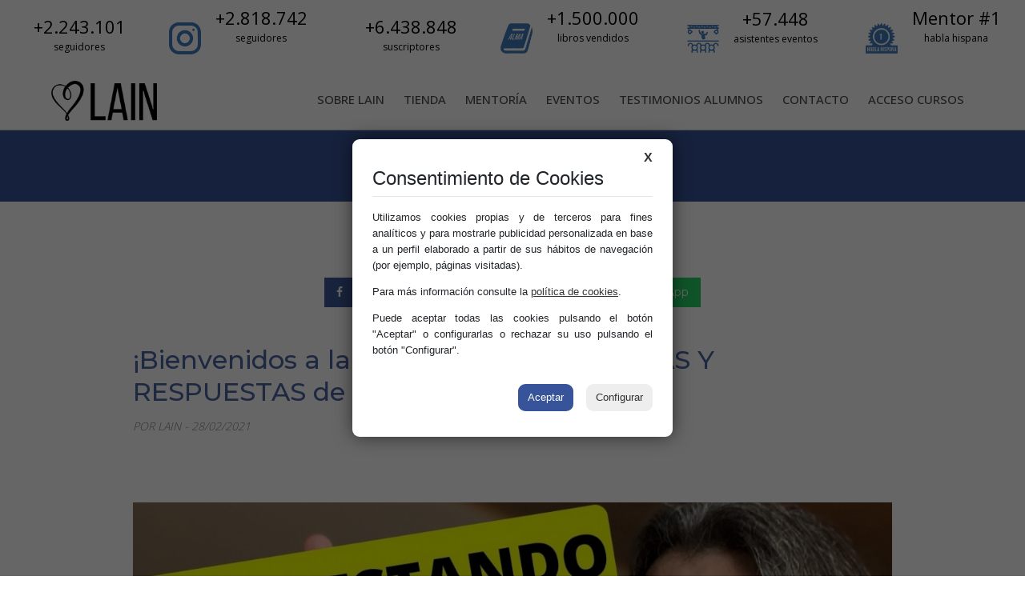

--- FILE ---
content_type: text/html; charset=UTF-8
request_url: https://laingarciacalvo.com/blog/bienvenidos-a-la-46-sesion-de-preguntas-y-respuestas-de-las-sagas
body_size: 5260
content:
<!DOCTYPE html>
<html lang="es">
    <head>
        <meta charset="utf-8">
        <meta http-equiv="X-UA-Compatible" content="IE=edge">
        <meta name="viewport" content="width=device-width, initial-scale=1, user-scalable=no">
        <meta name="csrf-token" content="CQYXP1A8bHI1Gd8kXmWaula0hYyhhAigoysOlFwl">
        <meta name="lang" content="es"/>
        <link rel="shortcut icon" type="image/png" href="/favicon.jpg" />
        <title>¡Bienvenidos a la 46 sesión de PREGUNTAS Y RESPUESTAS de LAS SAGAS! - Lain García Calvo - Página web oficial</title><meta name="description" content="Lain es AUTOR BEST SELLER con la saga de LA VOZ DE TU ALMA, y la saga de EMPRENDEDORES que incluye los dos tomos de ¡VUÉLVETE IMPARABLE! y otros libros. Mentor Nº1 del mundo de habla hispana."><meta name="keywords" content="lain, mentor, alma, la voz de tu alma, libros, vuélvete imparable"><meta property="article:published_time" content="2021-02-28T19:14:16+01:00"><meta name="robots" content="all"><meta property="og:title" content="¡Bienvenidos a la 46 sesión de PREGUNTAS Y RESPUESTAS de LAS SAGAS!" /><meta property="og:type" content="article" /><meta property="og:locale" content="es" /><meta property="og:site_name" content="Lain García Calvo" /><meta property="og:url" content="https://laingarciacalvo.com/blog/bienvenidos-a-la-46-sesion-de-preguntas-y-respuestas-de-las-sagas" /><meta property="og:image" content="https://laingarciacalvo.com/images/cover/161453380028043oTOEx.jpeg" /><meta property="og:image:height" content="600" /><meta property="og:image:width" content="1200" /><meta property="article:published_time" content="2021-02-28T19:14:16+01:00" /><meta property="article:author" content="LAIN" /><meta property="article:section" content="General" /><meta name="twitter:card" content="summary_large_image" /><meta name="twitter:site" content="Lain García Calvo" /><meta name="twitter:title" content="¡Bienvenidos a la 46 sesión de PREGUNTAS Y RESPUESTAS de LAS SAGAS!" /><meta name="twitter:description" content="" /><meta name="twitter:url" content="https://laingarciacalvo.com/blog/bienvenidos-a-la-46-sesion-de-preguntas-y-respuestas-de-las-sagas" /><meta name="twitter:image" content="https://laingarciacalvo.com/images/cover/161453380028043oTOEx.jpeg" /><meta name="twitter:image:height" content="600" /><meta name="twitter:image:width" content="1200" /><script type="application/ld+json">{"@context":"https:\/\/schema.org","@type":"Article","name":"\u00a1Bienvenidos a la 46 sesi\u00f3n de PREGUNTAS Y RESPUESTAS de LAS SAGAS!","url":"https:\/\/laingarciacalvo.com\/blog\/bienvenidos-a-la-46-sesion-de-preguntas-y-respuestas-de-las-sagas","image":"https:\/\/laingarciacalvo.com\/images\/cover\/161453380028043oTOEx.jpeg","image:height":600,"image:width":1200}</script>
        <script src="https://laingarciacalvo.com/js/app.js?v=0.0.8"></script>
                        <link href="https://laingarciacalvo.com/css/app.css?v=0.0.8" rel="stylesheet">
        <link href="https://laingarciacalvo.com/css/font-awesome.css" rel="stylesheet">
        
        <link rel="stylesheet" href="/pdcc/pdcc.min.css">
        <script charset="utf-8" src="/pdcc/pdcc.min.js"></script>
        <script type="text/javascript">
            PDCookieConsent.config({
                "brand": {
                    "name": "Lain García Calvo",
                    "dev" : false,
                    "websiteOwner" : "Lain García Calvo",
                    "url": "https://laingarciacalvo.com"
                },
                "cookiePolicyLink": "https://laingarciacalvo.com/politica-de-cookies",
                "hideModalIn": ["https://laingarciacalvo.com/politica-de-cookies"], 
                "styles": {
                    "primaryButton": { "bgColor" : "#37549a", "txtColor": "#ffffff" },
                    "secondaryButton": {
                        "bgColor" : "#EEEEEE",
                        "txtColor": "#333333" 
                    }
                }
            });
        </script>
        
        <script>!function(f,b,e,v,n,t,s){if(f.fbq)return;n=f.fbq=function(){n.callMethod?n.callMethod.apply(n,arguments):n.queue.push(arguments)};if(!f._fbq)f._fbq=n;n.push=n;n.loaded=!0;n.version='2.0';n.queue=[];t=b.createElement(e);t.async=!0;t.src=v;s=b.getElementsByTagName(e)[0];s.parentNode.insertBefore(t,s)}(window,document,'script','https://connect.facebook.net/en_US/fbevents.js');fbq('init', '1497927786900661');fbq('track', 'PageView');</script><noscript><img height="1" width="1" src="https://www.facebook.com/tr?id=1497927786900661&ev=PageView&noscript=1"/></noscript>
        <script async src="https://www.googletagmanager.com/gtag/js?id=UA-137966406-1"></script><script>window.dataLayer = window.dataLayer || [];function gtag(){dataLayer.push(arguments);}gtag('js', new Date());gtag('config', 'UA-137966406-1');</script>
    </head>
    <body>
        
        <div class="top-header">
<div class="th-container">
<div class="ico-rrss">
<div class="ico-img"><a href="https://www.facebook.com/LainGarciaCalvoOFICIAL/" target="_blank" title="facebook"><img src="/images/v1/ico-facebook.png" /></a></div>

<div class="ico-rot"><a href="https://www.facebook.com/LainGarciaCalvoOFICIAL/" target="_blank" title="facebook">+2.243.101</a><small><a href="https://www.facebook.com/LainGarciaCalvoOFICIAL/" target="_blank" title="facebook">seguidores</a></small></div>
</div>

<div class="ico-rrss">
<div class="ico-img"><a href="https://www.instagram.com/laingarciacalvo/" target="_blank" title="instagram"><img src="/images/v1/ico-instagram.png" /></a></div>

<div class="ico-rot"><a href="https://www.instagram.com/laingarciacalvo/" target="_blank" title="instagram">+2.818.742</a><small><a href="https://www.instagram.com/laingarciacalvo/" target="_blank" title="instagram">seguidores</a></small></div>
</div>

<div class="ico-rrss">
<div class="ico-img"><a href="http://www.youtube.com/subscription_center?add_user=laingarciacalvo" target="_blank" title="youtube"><img src="/images/v1/ico-youtube.png" /></a></div>

<div class="ico-rot"><a href="http://www.youtube.com/subscription_center?add_user=laingarciacalvo" target="_blank" title="youtube">+6.438.848</a><small><a href="http://www.youtube.com/subscription_center?add_user=laingarciacalvo" target="_blank" title="youtube">suscriptores</a></small></div>
</div>

<div class="ico-rrss">
<div class="ico-img"><a href="/libros" title="libros"><img src="/images/v1/ico-libro.png" /></a></div>

<div class="ico-rot"><a href="/libros" title="libros">+1.500.000</a><small><a href="/libros" title="libros">libros vendidos</a></small></div>
</div>

<div class="ico-rrss">
<div class="ico-img"><a href="/pre-event" title="eventos"><img src="/images/v1/ico-eventos.png" /></a></div>

<div class="ico-rot"><a href="/pre-event" title="eventos">+57.448</a><small><a href="/pre-event" title="eventos">asistentes eventos</a></small></div>
</div>

<div class="ico-rrss">
<div class="ico-img"><a href="/sobre-lain" title="mentor"><img src="/images/v1/ico-mentor.png" /></a></div>

<div class="ico-rot"><a href="/sobre-lain" title="mentor">Mentor #1</a><small><a href="/sobre-lain" title="mentor">habla hispana</a></small></div>
</div>
</div>
</div>        


        <div class="main-header">
            <div class="mh-container">
                <div class="logo">
                    <a href="/">
                        <img src="/images/v1/logo2.png" title="Lain García Calvo" />
                        <span>&nbsp;</span>
                    </a>
                </div>
                <nav class="menu">
                    <ul><li><a href="/sobre-lain">Sobre Lain</a></li><li><a href="/store">Tienda</a></li><li><a href="/store/mentorias/mentoria-privada-de-negocios?t=2">Mentoría</a></li><li><a href="/pre-event">Eventos</a></li><li><a href="/testimonios-alumnos-de-lain">Testimonios alumnos</a></li><li><a href="/contacto">Contacto</a></li><li><a href="/usuarios/login">Acceso cursos</a></li></ul>

                    <div class="hamburguer">
                        <a href="#">
                            <span class="f"></span>
                            <span class="m"></span>
                            <span class="l"></span>
                        </a>
                    </div>
                </nav>
            </div>
        </div>


        	<div class="sep-menu"></div>

	
	<div class="head-blog" style="display: block;width:100%; height:178px;">
		<div style="width:100%;height:89px;display:block;background-color:#37549a;padding-top:24px;position: relative;">
			<img src="/images/lain-blog.jpg" style="width:130px;display:block;border-radius:50%;border:5px solid white;position: absolute;left: 50%;margin-left:-65px;">
		</div>
	</div>



	<div class="block-rrss">

		<div class="brs-wrap">

			<div class="btn-facebook btn-social">
				<i class="fa fa-facebook"></i>
				Facebook
			</div>
			<div class="btn-twitter btn-social">
				<i class="fa fa-twitter"></i>
				Twitter
			</div>
			<div class="btn-linkedin btn-social">
				<i class="fa fa-linkedin"></i>
				LinkedIn
			</div>
			<div class="btn-whatsapp btn-social">
				<i class="fa fa-whatsapp"></i>
				WhatsApp
			</div>

		</div>

	</div>


	









	<div class="container-blog" style="margin-top:40px;">
		<div class="blog-wrap">
			<h1>¡Bienvenidos a la 46 sesión de PREGUNTAS Y RESPUESTAS de LAS SAGAS!</h1>
			<p class="meta">
									POR LAIN - 
								28/02/2021
			</p>
			<p class="meta"></p>
							<img src="/images/cover/161453380028043oTOEx.jpeg" alt="¡Bienvenidos a la 46 sesión de PREGUNTAS Y RESPUESTAS de LAS SAGAS!" />
						<div id="postContent">
				<h1>¡Bienvenidos a la 46 sesi&oacute;n de PREGUNTAS Y RESPUESTAS de LAS SAGAS!</h1>

<p> </p>

<div class="youtube-embed-wrapper" style="position:relative;padding-bottom:56.25%;padding-top:30px;height:0;overflow:hidden"><iframe allow=";" allowfullscreen="" frameborder="0" height="360" src="https://www.youtube.com/embed/TyB2_dYI2X0?rel=0" style="position:absolute;top:0;left:0;width:100%;height:100%" width="640"></iframe></div>

<p> </p>

<p>¡NUEVO! Por fin tenemos las ESENCIAS!!! 👉 <a href="https://laingarciacalvo.com/el-poder-de-los-anclajes-ofaltivos">https://laingarciacalvo.com/el-poder-de-los-anclajes-ofaltivos</a></p>

<p><a href="https://laingarciacalvo.com/el-poder-de-los-anclajes-ofaltivos"><img src="/images/w1200/16139869798334Ef9sNZ.jpeg" /></a></p>

<p>TU PRIMER BEST SELLER 👉 Lista de espera <a href="https://laingarciacalvo.com/pre-bestseller">https://laingarciacalvo.com/pre-bestseller</a></p>

<p><a href="https://laingarciacalvo.com/pre-bestseller"><img src="/images/w1200/16144190426965Ref87m.jpeg" /></a></p>

<p>&Uacute;nete al RETO DE LA IMPARABILIDAD! 40 d&iacute;as para REVOLUCIONAR TU VIDA para siempre 👉 <a href="https://laingarciacalvo.com/store/el-reto-de-la-imparabilidad/el-reto-de-la-imparabilidad">https://laingarciacalvo.com/store/el-reto-de-la-imparabilidad/el-reto-de-la-imparabilidad</a></p>

<p><a href="https://laingarciacalvo.com/store/el-reto-de-la-imparabilidad/el-reto-de-la-imparabilidad"><img src="/images/w1200/161453393346255c1Txn.jpeg" /></a></p>

<p>Obt&eacute;n tu ENTRENAMIENTO DEL PROP&Oacute;SITO 👉 <a href="https://laingarciacalvo.com/store/cursos/proposito">https://laingarciacalvo.com/store/cursos/proposito</a></p>

<p><a href="https://laingarciacalvo.com/store/cursos/proposito"><img src="/images/w1200/16141568674536CWSDOW.jpeg" /></a></p>

<p>Obt&eacute;n TUS SAGAS y PLANIFICADORES 👉 <a href="https://laingarciacalvo.com/store">https://laingarciacalvo.com/store</a></p>

<p><a href="https://laingarciacalvo.com/store"><img src="/images/w1200/161295651764271eqhtz.jpeg" /></a></p>

<p>¿Est&aacute;s fuera de Espa&ntilde;a? ¡Enviamos a tu pa&iacute;s desde la p&aacute;gina web! 👉 <a href="https://laingarciacalvo.com/store">https://laingarciacalvo.com/store</a></p>

<p> </p>

<p>INFO Y LISTA DE ESPERA:</p>

<p> </p>

<p>EVENTO Whatsapp +34686559256 Tere ¡PLAZAS LIMITADAS, NO PIERDAS LA OPORTUNIDAD!</p>

<p> </p>

<p>¡TU CAMBIO EMPIEZA HOY!</p>

<p> </p>

<p>¿Todav&iacute;a no est&aacute;s en nuestro GRUPO DE ALMAS IMPARABLES ? - <a href="https://www.facebook.com/groups/827553650750458">https://www.facebook.com/groups/827553650750458</a></p>

<p> </p>

<p>¿Quieres recibir mis v&iacute;deos y post directamente? &Uacute;nete a mi TELEGRAM</p>

<p> </p>

<p>Es una APP como Whatsapp, tienes que descargarla primero en tu tel&eacute;fono desde GOOGLE PLAY o APPLE STORE.</p>

<p> </p>

<p>Despu&eacute;s, dale a este enlace y entrar&aacute;s en mi grupo de TELEGRAM 👉 <a href="https://t.me/joinchat/AAAAAEsczfQ8wSyFt0tCgA">https://t.me/joinchat/AAAAAEsczfQ8wSyFt0tCgA</a></p>
			</div>
		</div>
	</div>


			<div class="comments" style="margin-top: 50px;margin-bottom:50px;">
			<div class="comments-rotulo" style="margin-bottom:50px;">
				<div class="comments-rotulo-wrap">
					<h1>
						Comentarios
					</h1>
				</div>
			</div>

			<div style="margin:auto;width:100%;max-width:1080px;">
				<div id="fb-root"></div>
				<script>(function(d, s, id) {
				var js, fjs = d.getElementsByTagName(s)[0];
				if (d.getElementById(id)) return;
				js = d.createElement(s); js.id = id;
				js.src = 'https://connect.facebook.net/es_LA/sdk.js#xfbml=1&version=v3.2&appId=558801437465617&autoLogAppEvents=1';
				fjs.parentNode.insertBefore(js, fjs);
				}(document, 'script', 'facebook-jssdk'));</script>

				<div class="fb-comments" data-href="https://laingarciacalvo.com/blog/bienvenidos-a-la-46-sesion-de-preguntas-y-respuestas-de-las-sagas" data-width="100%" data-numposts="20" data-order-by="reverse_time"></div>
				<style>.fb_iframe_widget_lift{width:100% !important;}</style>
			</div>
		</div>
	
        
        <div class="footer">
<div class="fo-wrap">
<div class="fo-container">
<div>
<h4>PERSONAL DE LAIN</h4>

<ul>
	<li><a href="/sobre-lain">Sobre Lain</a></li>
	<li><a href="/blog">Blog</a></li>
</ul>

<h4>MIS REDES</h4>

<ul>
	<li><a href="https://www.instagram.com/laingarciacalvo/" target="_blank">Instagram</a></li>
	<li><a href="https://www.facebook.com/LainGarciaCalvoOFICIAL/" target="_blank">Facebook</a></li>
	<li><a href="https://twitter.com/laingarciacalvo" target="_blank">Twitter</a></li>
	<li><a href="http://www.youtube.com/subscription_center?add_user=laingarciacalvo" target="_blank">Youtube</a></li>
</ul>
</div>

<div>
<h4>CRECIMIENTO PERSONAL</h4>

<ul>
	<li><a href="/store">Libros</a></li>
	<li><a href="/pre-event">Eventos</a></li>
	<li><a href="/pre-bestseller">Tu primer best seller</a></li>
</ul>
</div>

<div>
<h4>MI ACTIVIDAD</h4>

<ul>
	<li><a href="/librerias">Librer&iacute;as</a></li>
	<li><a href="/contacto">Contacto</a></li>
	<li><a href="/politica-de-privacidad">Pol&iacute;tica de privacidad</a></li>
	<li><a href="/politica-de-cookies">Pol&iacute;tica de cookies</a></li>
	<li><a href="/aviso-legal">Aviso legal</a></li>
	<li><a href="/terminos-y-condiciones">T&eacute;rminos y condiciones</a></li>
	<li><a class="pdcc-open-modal" href="#">Gestionar cookies</a></li>
</ul>
</div>
</div>
</div>
</div>        
                
        

        
        	<script>
		$('.btn-facebook').bind('click', function() {
			window.open('https://www.facebook.com/sharer.php?u=https://www.laingarciacalvo.com/blog/bienvenidos-a-la-46-sesion-de-preguntas-y-respuestas-de-las-sagas', 'facebook', "resizable,scrollbars,status");
		});
		$('.btn-twitter').bind('click', function() {
			window.open('https://twitter.com/intent/tweet?text=https://www.laingarciacalvo.com/blog/bienvenidos-a-la-46-sesion-de-preguntas-y-respuestas-de-las-sagas', 'twitter', "resizable,scrollbars,status");
		});
		$('.btn-linkedin').bind('click', function() {
			window.open('https://www.linkedin.com/shareArticle?mini=true&url=https://www.laingarciacalvo.com/blog/bienvenidos-a-la-46-sesion-de-preguntas-y-respuestas-de-las-sagas&title=¡Bienvenidos a la 46 sesión de PREGUNTAS Y RESPUESTAS de LAS SAGAS!&summary=&source=https://www.laingarciacalvo.com/blog/bienvenidos-a-la-46-sesion-de-preguntas-y-respuestas-de-las-sagas', 'linkedin', "resizable,scrollbars,status");
		});
		$('.btn-whatsapp').bind('click', function() {
			window.open('https://api.whatsapp.com/send?text=*¡Bienvenidos a la 46 sesión de PREGUNTAS Y RESPUESTAS de LAS SAGAS!*https://www.laingarciacalvo.com/blog/bienvenidos-a-la-46-sesion-de-preguntas-y-respuestas-de-las-sagas', 'whatsapp', "resizable,scrollbars,status");
		});

		$(function() {
			var h2tags = [];
			$('h2').each((index, value) => {
				$(value).attr('id', 'h2tag'+index);
				h2tags.push({
					id: 'h2tag'+index,
					title: $(value).text()
				});
			});
			
			if(h2tags.length > 0) {
				loadContentTable(h2tags);
			}
		});

		function loadContentTable(h2tags) {
			var header = $('<div class="content-table-header">Tabla de contenidos</div>');
			var body = $('<div class="content-table-body"></div>');
			var ul = $('<ul></ul>');

			h2tags.forEach(element => {
				var link = $('<a href="javascript:"></a>').text(element.title);
				ul.append($('<li></li>').append(link));
				// #'+element.id+'
				link.bind('click', function() {
					$('html, body').animate({
						scrollTop: $("#"+element.id).offset().top
					}, 1200);
				});
			});

			body.append(ul);

			$('#postContent').prepend(body).prepend(header);
		}
	</script>

<style>
	.post_body {
		width:100%;
		max-width:800px;
		margin:auto;
		margin-top: 80px;
	}
	.post_body img {
		max-width: 100%;
	}
</style>

        <script>

        $(function() {
            $(".hamburguer a").bind('click', function() {
                $(".hamburguer a").toggleClass('open');
                $(".menu > ul").toggleClass('open');
            });
        });
</script>
        <div class="counterAlert">
    <div class="counterAlert-row">
        <div class="counterAlert-cell naleft">
            <img src="/images/ico-libro-white.png">
        </div>
        <div class="counterAlert-cell naright">
            <span>+</span><span class="count">1000000</span>
            <span>Libros vendidos</span><br>en todo el mundo
        </div>
    </div>
</div>

<script>
    $(function() {
        if(sessionStorage.getItem('counter-show') != 'yes') {
            setTimeout(showCounterAlert, 3000);
        }
    });

    function showCounterAlert() {
        sessionStorage.setItem('counter-show', "yes");
        $(".counterAlert").animate({
            bottom: "0px",
        }, 600 );

        $('.count').each(function () {
            $(this).prop('Counter',0).animate({
                Counter: $(this).text()
            }, {
                duration: 2400,
                easing: 'swing',
                step: function (now) {
                    $(this).text(Math.ceil(now).toLocaleString());
                }
            });
        });

        setTimeout(function() {
            $(".counterAlert").animate({
                bottom: "-140px",
            }, 1000 );
        }, 6000);
    }
</script>    </body>
</html>


--- FILE ---
content_type: text/css
request_url: https://laingarciacalvo.com/css/app.css?v=0.0.8
body_size: 32044
content:
@import url(https://fonts.googleapis.com/css?family=Montserrat:300,400,500,700);@import url(https://fonts.googleapis.com/css?family=Open+Sans:300,400,500,700);@import url(https://fonts.googleapis.com/css?family=Righteous);

/*!
 * Bootstrap v4.3.1 (https://getbootstrap.com/)
 * Copyright 2011-2019 The Bootstrap Authors
 * Copyright 2011-2019 Twitter, Inc.
 * Licensed under MIT (https://github.com/twbs/bootstrap/blob/master/LICENSE)
 */:root{--blue:#007bff;--indigo:#6610f2;--purple:#6f42c1;--pink:#e83e8c;--red:#dc3545;--orange:#fd7e14;--yellow:#ffc107;--green:#28a745;--teal:#20c997;--cyan:#17a2b8;--white:#fff;--gray:#6c757d;--gray-dark:#343a40;--primary:#007bff;--secondary:#6c757d;--success:#28a745;--info:#17a2b8;--warning:#ffc107;--danger:#dc3545;--light:#f8f9fa;--dark:#343a40;--breakpoint-xs:0;--breakpoint-sm:576px;--breakpoint-md:768px;--breakpoint-lg:992px;--breakpoint-xl:1200px;--font-family-sans-serif:-apple-system,BlinkMacSystemFont,"Segoe UI",Roboto,"Helvetica Neue",Arial,"Noto Sans",sans-serif,"Apple Color Emoji","Segoe UI Emoji","Segoe UI Symbol","Noto Color Emoji";--font-family-monospace:SFMono-Regular,Menlo,Monaco,Consolas,"Liberation Mono","Courier New",monospace}*,:after,:before{box-sizing:border-box}html{font-family:sans-serif;line-height:1.15;-webkit-text-size-adjust:100%;-webkit-tap-highlight-color:rgba(0,0,0,0)}article,aside,figcaption,figure,footer,header,hgroup,main,nav,section{display:block}body{margin:0;font-family:-apple-system,BlinkMacSystemFont,Segoe UI,Roboto,Helvetica Neue,Arial,Noto Sans,sans-serif,Apple Color Emoji,Segoe UI Emoji,Segoe UI Symbol,Noto Color Emoji;font-size:1rem;font-weight:400;line-height:1.5;color:#212529;text-align:left;background-color:#fff}[tabindex="-1"]:focus{outline:0!important}hr{box-sizing:content-box;height:0;overflow:visible}h1,h2,h3,h4,h5,h6{margin-top:0;margin-bottom:.5rem}p{margin-top:0;margin-bottom:1rem}abbr[data-original-title],abbr[title]{text-decoration:underline;-webkit-text-decoration:underline dotted;text-decoration:underline dotted;cursor:help;border-bottom:0;-webkit-text-decoration-skip-ink:none;text-decoration-skip-ink:none}address{font-style:normal;line-height:inherit}address,dl,ol,ul{margin-bottom:1rem}dl,ol,ul{margin-top:0}ol ol,ol ul,ul ol,ul ul{margin-bottom:0}dt{font-weight:700}dd{margin-bottom:.5rem;margin-left:0}blockquote{margin:0 0 1rem}b,strong{font-weight:bolder}small{font-size:80%}sub,sup{position:relative;font-size:75%;line-height:0;vertical-align:baseline}sub{bottom:-.25em}sup{top:-.5em}a{color:#007bff;background-color:transparent}a:hover{color:#0056b3;text-decoration:underline}a:not([href]):not([tabindex]),a:not([href]):not([tabindex]):focus,a:not([href]):not([tabindex]):hover{color:inherit;text-decoration:none}a:not([href]):not([tabindex]):focus{outline:0}code,kbd,pre,samp{font-family:SFMono-Regular,Menlo,Monaco,Consolas,Liberation Mono,Courier New,monospace;font-size:1em}pre{margin-top:0;margin-bottom:1rem;overflow:auto}figure{margin:0 0 1rem}img{border-style:none}img,svg{vertical-align:middle}svg{overflow:hidden}table{border-collapse:collapse}caption{padding-top:.75rem;padding-bottom:.75rem;color:#6c757d;text-align:left;caption-side:bottom}th{text-align:inherit}label{display:inline-block;margin-bottom:.5rem}button{border-radius:0}button:focus{outline:1px dotted;outline:5px auto -webkit-focus-ring-color}button,input,optgroup,select,textarea{margin:0;font-family:inherit;font-size:inherit;line-height:inherit}button,input{overflow:visible}button,select{text-transform:none}select{word-wrap:normal}[type=button],[type=reset],[type=submit],button{-webkit-appearance:button}[type=button]:not(:disabled),[type=reset]:not(:disabled),[type=submit]:not(:disabled),button:not(:disabled){cursor:pointer}[type=button]::-moz-focus-inner,[type=reset]::-moz-focus-inner,[type=submit]::-moz-focus-inner,button::-moz-focus-inner{padding:0;border-style:none}input[type=checkbox],input[type=radio]{box-sizing:border-box;padding:0}input[type=date],input[type=datetime-local],input[type=month],input[type=time]{-webkit-appearance:listbox}textarea{overflow:auto;resize:vertical}fieldset{min-width:0;padding:0;margin:0;border:0}legend{display:block;width:100%;max-width:100%;padding:0;margin-bottom:.5rem;font-size:1.5rem;line-height:inherit;color:inherit;white-space:normal}progress{vertical-align:baseline}[type=number]::-webkit-inner-spin-button,[type=number]::-webkit-outer-spin-button{height:auto}[type=search]{outline-offset:-2px;-webkit-appearance:none}[type=search]::-webkit-search-decoration{-webkit-appearance:none}::-webkit-file-upload-button{font:inherit;-webkit-appearance:button}output{display:inline-block}summary{display:list-item;cursor:pointer}template{display:none}[hidden]{display:none!important}.h1,.h2,.h3,.h4,.h5,.h6,h1,h2,h3,h4,h5,h6{margin-bottom:.5rem;font-weight:500;line-height:1.2}.h1,h1{font-size:2.5rem}.h2,h2{font-size:2rem}.h3,h3{font-size:1.75rem}.h4,h4{font-size:1.5rem}.h5,h5{font-size:1.25rem}.h6,h6{font-size:1rem}.lead{font-size:1.25rem;font-weight:300}.display-1{font-size:6rem}.display-1,.display-2{font-weight:300;line-height:1.2}.display-2{font-size:5.5rem}.display-3{font-size:4.5rem}.display-3,.display-4{font-weight:300;line-height:1.2}.display-4{font-size:3.5rem}hr{margin-top:1rem;margin-bottom:1rem;border:0;border-top:1px solid rgba(0,0,0,.1)}.small,small{font-size:80%;font-weight:400}.mark,mark{padding:.2em;background-color:#fcf8e3}.list-inline,.list-unstyled{padding-left:0;list-style:none}.list-inline-item{display:inline-block}.list-inline-item:not(:last-child){margin-right:.5rem}.initialism{font-size:90%;text-transform:uppercase}.blockquote{margin-bottom:1rem;font-size:1.25rem}.blockquote-footer{display:block;font-size:80%;color:#6c757d}.blockquote-footer:before{content:"\2014\A0"}.img-fluid,.img-thumbnail{max-width:100%;height:auto}.img-thumbnail{padding:.25rem;background-color:#fff;border:1px solid #dee2e6;border-radius:.25rem}.figure{display:inline-block}.figure-img{margin-bottom:.5rem;line-height:1}.figure-caption{font-size:90%;color:#6c757d}code{font-size:87.5%;color:#e83e8c;word-break:break-word}a>code{color:inherit}kbd{padding:.2rem .4rem;font-size:87.5%;color:#fff;background-color:#212529;border-radius:.2rem}kbd kbd{padding:0;font-size:100%;font-weight:700}pre{display:block;font-size:87.5%;color:#212529}pre code{font-size:inherit;color:inherit;word-break:normal}.pre-scrollable{max-height:340px;overflow-y:scroll}.container{width:100%;padding-right:15px;padding-left:15px;margin-right:auto;margin-left:auto}@media (min-width:576px){.container{max-width:540px}}@media (min-width:768px){.container{max-width:720px}}@media (min-width:992px){.container{max-width:960px}}@media (min-width:1200px){.container{max-width:1140px}}.container-fluid{width:100%;padding-right:15px;padding-left:15px;margin-right:auto;margin-left:auto}.row{display:flex;flex-wrap:wrap;margin-right:-15px;margin-left:-15px}.no-gutters{margin-right:0;margin-left:0}.no-gutters>.col,.no-gutters>[class*=col-]{padding-right:0;padding-left:0}.col,.col-1,.col-2,.col-3,.col-4,.col-5,.col-6,.col-7,.col-8,.col-9,.col-10,.col-11,.col-12,.col-auto,.col-lg,.col-lg-1,.col-lg-2,.col-lg-3,.col-lg-4,.col-lg-5,.col-lg-6,.col-lg-7,.col-lg-8,.col-lg-9,.col-lg-10,.col-lg-11,.col-lg-12,.col-lg-auto,.col-md,.col-md-1,.col-md-2,.col-md-3,.col-md-4,.col-md-5,.col-md-6,.col-md-7,.col-md-8,.col-md-9,.col-md-10,.col-md-11,.col-md-12,.col-md-auto,.col-sm,.col-sm-1,.col-sm-2,.col-sm-3,.col-sm-4,.col-sm-5,.col-sm-6,.col-sm-7,.col-sm-8,.col-sm-9,.col-sm-10,.col-sm-11,.col-sm-12,.col-sm-auto,.col-xl,.col-xl-1,.col-xl-2,.col-xl-3,.col-xl-4,.col-xl-5,.col-xl-6,.col-xl-7,.col-xl-8,.col-xl-9,.col-xl-10,.col-xl-11,.col-xl-12,.col-xl-auto{position:relative;width:100%;padding-right:15px;padding-left:15px}.col{flex-basis:0;flex-grow:1;max-width:100%}.col-auto{flex:0 0 auto;width:auto;max-width:100%}.col-1{flex:0 0 8.3333333333%;max-width:8.3333333333%}.col-2{flex:0 0 16.6666666667%;max-width:16.6666666667%}.col-3{flex:0 0 25%;max-width:25%}.col-4{flex:0 0 33.3333333333%;max-width:33.3333333333%}.col-5{flex:0 0 41.6666666667%;max-width:41.6666666667%}.col-6{flex:0 0 50%;max-width:50%}.col-7{flex:0 0 58.3333333333%;max-width:58.3333333333%}.col-8{flex:0 0 66.6666666667%;max-width:66.6666666667%}.col-9{flex:0 0 75%;max-width:75%}.col-10{flex:0 0 83.3333333333%;max-width:83.3333333333%}.col-11{flex:0 0 91.6666666667%;max-width:91.6666666667%}.col-12{flex:0 0 100%;max-width:100%}.order-first{order:-1}.order-last{order:13}.order-0{order:0}.order-1{order:1}.order-2{order:2}.order-3{order:3}.order-4{order:4}.order-5{order:5}.order-6{order:6}.order-7{order:7}.order-8{order:8}.order-9{order:9}.order-10{order:10}.order-11{order:11}.order-12{order:12}.offset-1{margin-left:8.3333333333%}.offset-2{margin-left:16.6666666667%}.offset-3{margin-left:25%}.offset-4{margin-left:33.3333333333%}.offset-5{margin-left:41.6666666667%}.offset-6{margin-left:50%}.offset-7{margin-left:58.3333333333%}.offset-8{margin-left:66.6666666667%}.offset-9{margin-left:75%}.offset-10{margin-left:83.3333333333%}.offset-11{margin-left:91.6666666667%}@media (min-width:576px){.col-sm{flex-basis:0;flex-grow:1;max-width:100%}.col-sm-auto{flex:0 0 auto;width:auto;max-width:100%}.col-sm-1{flex:0 0 8.3333333333%;max-width:8.3333333333%}.col-sm-2{flex:0 0 16.6666666667%;max-width:16.6666666667%}.col-sm-3{flex:0 0 25%;max-width:25%}.col-sm-4{flex:0 0 33.3333333333%;max-width:33.3333333333%}.col-sm-5{flex:0 0 41.6666666667%;max-width:41.6666666667%}.col-sm-6{flex:0 0 50%;max-width:50%}.col-sm-7{flex:0 0 58.3333333333%;max-width:58.3333333333%}.col-sm-8{flex:0 0 66.6666666667%;max-width:66.6666666667%}.col-sm-9{flex:0 0 75%;max-width:75%}.col-sm-10{flex:0 0 83.3333333333%;max-width:83.3333333333%}.col-sm-11{flex:0 0 91.6666666667%;max-width:91.6666666667%}.col-sm-12{flex:0 0 100%;max-width:100%}.order-sm-first{order:-1}.order-sm-last{order:13}.order-sm-0{order:0}.order-sm-1{order:1}.order-sm-2{order:2}.order-sm-3{order:3}.order-sm-4{order:4}.order-sm-5{order:5}.order-sm-6{order:6}.order-sm-7{order:7}.order-sm-8{order:8}.order-sm-9{order:9}.order-sm-10{order:10}.order-sm-11{order:11}.order-sm-12{order:12}.offset-sm-0{margin-left:0}.offset-sm-1{margin-left:8.3333333333%}.offset-sm-2{margin-left:16.6666666667%}.offset-sm-3{margin-left:25%}.offset-sm-4{margin-left:33.3333333333%}.offset-sm-5{margin-left:41.6666666667%}.offset-sm-6{margin-left:50%}.offset-sm-7{margin-left:58.3333333333%}.offset-sm-8{margin-left:66.6666666667%}.offset-sm-9{margin-left:75%}.offset-sm-10{margin-left:83.3333333333%}.offset-sm-11{margin-left:91.6666666667%}}@media (min-width:768px){.col-md{flex-basis:0;flex-grow:1;max-width:100%}.col-md-auto{flex:0 0 auto;width:auto;max-width:100%}.col-md-1{flex:0 0 8.3333333333%;max-width:8.3333333333%}.col-md-2{flex:0 0 16.6666666667%;max-width:16.6666666667%}.col-md-3{flex:0 0 25%;max-width:25%}.col-md-4{flex:0 0 33.3333333333%;max-width:33.3333333333%}.col-md-5{flex:0 0 41.6666666667%;max-width:41.6666666667%}.col-md-6{flex:0 0 50%;max-width:50%}.col-md-7{flex:0 0 58.3333333333%;max-width:58.3333333333%}.col-md-8{flex:0 0 66.6666666667%;max-width:66.6666666667%}.col-md-9{flex:0 0 75%;max-width:75%}.col-md-10{flex:0 0 83.3333333333%;max-width:83.3333333333%}.col-md-11{flex:0 0 91.6666666667%;max-width:91.6666666667%}.col-md-12{flex:0 0 100%;max-width:100%}.order-md-first{order:-1}.order-md-last{order:13}.order-md-0{order:0}.order-md-1{order:1}.order-md-2{order:2}.order-md-3{order:3}.order-md-4{order:4}.order-md-5{order:5}.order-md-6{order:6}.order-md-7{order:7}.order-md-8{order:8}.order-md-9{order:9}.order-md-10{order:10}.order-md-11{order:11}.order-md-12{order:12}.offset-md-0{margin-left:0}.offset-md-1{margin-left:8.3333333333%}.offset-md-2{margin-left:16.6666666667%}.offset-md-3{margin-left:25%}.offset-md-4{margin-left:33.3333333333%}.offset-md-5{margin-left:41.6666666667%}.offset-md-6{margin-left:50%}.offset-md-7{margin-left:58.3333333333%}.offset-md-8{margin-left:66.6666666667%}.offset-md-9{margin-left:75%}.offset-md-10{margin-left:83.3333333333%}.offset-md-11{margin-left:91.6666666667%}}@media (min-width:992px){.col-lg{flex-basis:0;flex-grow:1;max-width:100%}.col-lg-auto{flex:0 0 auto;width:auto;max-width:100%}.col-lg-1{flex:0 0 8.3333333333%;max-width:8.3333333333%}.col-lg-2{flex:0 0 16.6666666667%;max-width:16.6666666667%}.col-lg-3{flex:0 0 25%;max-width:25%}.col-lg-4{flex:0 0 33.3333333333%;max-width:33.3333333333%}.col-lg-5{flex:0 0 41.6666666667%;max-width:41.6666666667%}.col-lg-6{flex:0 0 50%;max-width:50%}.col-lg-7{flex:0 0 58.3333333333%;max-width:58.3333333333%}.col-lg-8{flex:0 0 66.6666666667%;max-width:66.6666666667%}.col-lg-9{flex:0 0 75%;max-width:75%}.col-lg-10{flex:0 0 83.3333333333%;max-width:83.3333333333%}.col-lg-11{flex:0 0 91.6666666667%;max-width:91.6666666667%}.col-lg-12{flex:0 0 100%;max-width:100%}.order-lg-first{order:-1}.order-lg-last{order:13}.order-lg-0{order:0}.order-lg-1{order:1}.order-lg-2{order:2}.order-lg-3{order:3}.order-lg-4{order:4}.order-lg-5{order:5}.order-lg-6{order:6}.order-lg-7{order:7}.order-lg-8{order:8}.order-lg-9{order:9}.order-lg-10{order:10}.order-lg-11{order:11}.order-lg-12{order:12}.offset-lg-0{margin-left:0}.offset-lg-1{margin-left:8.3333333333%}.offset-lg-2{margin-left:16.6666666667%}.offset-lg-3{margin-left:25%}.offset-lg-4{margin-left:33.3333333333%}.offset-lg-5{margin-left:41.6666666667%}.offset-lg-6{margin-left:50%}.offset-lg-7{margin-left:58.3333333333%}.offset-lg-8{margin-left:66.6666666667%}.offset-lg-9{margin-left:75%}.offset-lg-10{margin-left:83.3333333333%}.offset-lg-11{margin-left:91.6666666667%}}@media (min-width:1200px){.col-xl{flex-basis:0;flex-grow:1;max-width:100%}.col-xl-auto{flex:0 0 auto;width:auto;max-width:100%}.col-xl-1{flex:0 0 8.3333333333%;max-width:8.3333333333%}.col-xl-2{flex:0 0 16.6666666667%;max-width:16.6666666667%}.col-xl-3{flex:0 0 25%;max-width:25%}.col-xl-4{flex:0 0 33.3333333333%;max-width:33.3333333333%}.col-xl-5{flex:0 0 41.6666666667%;max-width:41.6666666667%}.col-xl-6{flex:0 0 50%;max-width:50%}.col-xl-7{flex:0 0 58.3333333333%;max-width:58.3333333333%}.col-xl-8{flex:0 0 66.6666666667%;max-width:66.6666666667%}.col-xl-9{flex:0 0 75%;max-width:75%}.col-xl-10{flex:0 0 83.3333333333%;max-width:83.3333333333%}.col-xl-11{flex:0 0 91.6666666667%;max-width:91.6666666667%}.col-xl-12{flex:0 0 100%;max-width:100%}.order-xl-first{order:-1}.order-xl-last{order:13}.order-xl-0{order:0}.order-xl-1{order:1}.order-xl-2{order:2}.order-xl-3{order:3}.order-xl-4{order:4}.order-xl-5{order:5}.order-xl-6{order:6}.order-xl-7{order:7}.order-xl-8{order:8}.order-xl-9{order:9}.order-xl-10{order:10}.order-xl-11{order:11}.order-xl-12{order:12}.offset-xl-0{margin-left:0}.offset-xl-1{margin-left:8.3333333333%}.offset-xl-2{margin-left:16.6666666667%}.offset-xl-3{margin-left:25%}.offset-xl-4{margin-left:33.3333333333%}.offset-xl-5{margin-left:41.6666666667%}.offset-xl-6{margin-left:50%}.offset-xl-7{margin-left:58.3333333333%}.offset-xl-8{margin-left:66.6666666667%}.offset-xl-9{margin-left:75%}.offset-xl-10{margin-left:83.3333333333%}.offset-xl-11{margin-left:91.6666666667%}}.table{width:100%;margin-bottom:1rem;color:#212529}.table td,.table th{padding:.75rem;vertical-align:top;border-top:1px solid #dee2e6}.table thead th{vertical-align:bottom;border-bottom:2px solid #dee2e6}.table tbody+tbody{border-top:2px solid #dee2e6}.table-sm td,.table-sm th{padding:.3rem}.table-bordered,.table-bordered td,.table-bordered th{border:1px solid #dee2e6}.table-bordered thead td,.table-bordered thead th{border-bottom-width:2px}.table-borderless tbody+tbody,.table-borderless td,.table-borderless th,.table-borderless thead th{border:0}.table-striped tbody tr:nth-of-type(odd){background-color:rgba(0,0,0,.05)}.table-hover tbody tr:hover{color:#212529;background-color:rgba(0,0,0,.075)}.table-primary,.table-primary>td,.table-primary>th{background-color:#b8daff}.table-primary tbody+tbody,.table-primary td,.table-primary th,.table-primary thead th{border-color:#7abaff}.table-hover .table-primary:hover,.table-hover .table-primary:hover>td,.table-hover .table-primary:hover>th{background-color:#9fcdff}.table-secondary,.table-secondary>td,.table-secondary>th{background-color:#d6d8db}.table-secondary tbody+tbody,.table-secondary td,.table-secondary th,.table-secondary thead th{border-color:#b3b7bb}.table-hover .table-secondary:hover,.table-hover .table-secondary:hover>td,.table-hover .table-secondary:hover>th{background-color:#c8cbcf}.table-success,.table-success>td,.table-success>th{background-color:#c3e6cb}.table-success tbody+tbody,.table-success td,.table-success th,.table-success thead th{border-color:#8fd19e}.table-hover .table-success:hover,.table-hover .table-success:hover>td,.table-hover .table-success:hover>th{background-color:#b1dfbb}.table-info,.table-info>td,.table-info>th{background-color:#bee5eb}.table-info tbody+tbody,.table-info td,.table-info th,.table-info thead th{border-color:#86cfda}.table-hover .table-info:hover,.table-hover .table-info:hover>td,.table-hover .table-info:hover>th{background-color:#abdde5}.table-warning,.table-warning>td,.table-warning>th{background-color:#ffeeba}.table-warning tbody+tbody,.table-warning td,.table-warning th,.table-warning thead th{border-color:#ffdf7e}.table-hover .table-warning:hover,.table-hover .table-warning:hover>td,.table-hover .table-warning:hover>th{background-color:#ffe8a1}.table-danger,.table-danger>td,.table-danger>th{background-color:#f5c6cb}.table-danger tbody+tbody,.table-danger td,.table-danger th,.table-danger thead th{border-color:#ed969e}.table-hover .table-danger:hover,.table-hover .table-danger:hover>td,.table-hover .table-danger:hover>th{background-color:#f1b0b7}.table-light,.table-light>td,.table-light>th{background-color:#fdfdfe}.table-light tbody+tbody,.table-light td,.table-light th,.table-light thead th{border-color:#fbfcfc}.table-hover .table-light:hover,.table-hover .table-light:hover>td,.table-hover .table-light:hover>th{background-color:#ececf6}.table-dark,.table-dark>td,.table-dark>th{background-color:#c6c8ca}.table-dark tbody+tbody,.table-dark td,.table-dark th,.table-dark thead th{border-color:#95999c}.table-hover .table-dark:hover,.table-hover .table-dark:hover>td,.table-hover .table-dark:hover>th{background-color:#b9bbbe}.table-active,.table-active>td,.table-active>th,.table-hover .table-active:hover,.table-hover .table-active:hover>td,.table-hover .table-active:hover>th{background-color:rgba(0,0,0,.075)}.table .thead-dark th{color:#fff;background-color:#343a40;border-color:#454d55}.table .thead-light th{color:#495057;background-color:#e9ecef;border-color:#dee2e6}.table-dark{color:#fff;background-color:#343a40}.table-dark td,.table-dark th,.table-dark thead th{border-color:#454d55}.table-dark.table-bordered{border:0}.table-dark.table-striped tbody tr:nth-of-type(odd){background-color:hsla(0,0%,100%,.05)}.table-dark.table-hover tbody tr:hover{color:#fff;background-color:hsla(0,0%,100%,.075)}@media (max-width:575.98px){.table-responsive-sm{display:block;width:100%;overflow-x:auto;-webkit-overflow-scrolling:touch}.table-responsive-sm>.table-bordered{border:0}}@media (max-width:767.98px){.table-responsive-md{display:block;width:100%;overflow-x:auto;-webkit-overflow-scrolling:touch}.table-responsive-md>.table-bordered{border:0}}@media (max-width:991.98px){.table-responsive-lg{display:block;width:100%;overflow-x:auto;-webkit-overflow-scrolling:touch}.table-responsive-lg>.table-bordered{border:0}}@media (max-width:1199.98px){.table-responsive-xl{display:block;width:100%;overflow-x:auto;-webkit-overflow-scrolling:touch}.table-responsive-xl>.table-bordered{border:0}}.table-responsive{display:block;width:100%;overflow-x:auto;-webkit-overflow-scrolling:touch}.table-responsive>.table-bordered{border:0}.form-control{display:block;width:100%;height:calc(1.5em + .75rem + 2px);padding:.375rem .75rem;font-size:1rem;font-weight:400;line-height:1.5;color:#495057;background-color:#fff;background-clip:padding-box;border:1px solid #ced4da;border-radius:.25rem;transition:border-color .15s ease-in-out,box-shadow .15s ease-in-out}@media (prefers-reduced-motion:reduce){.form-control{transition:none}}.form-control::-ms-expand{background-color:transparent;border:0}.form-control:focus{color:#495057;background-color:#fff;border-color:#80bdff;outline:0;box-shadow:0 0 0 .2rem rgba(0,123,255,.25)}.form-control::-webkit-input-placeholder{color:#6c757d;opacity:1}.form-control::-moz-placeholder{color:#6c757d;opacity:1}.form-control:-ms-input-placeholder{color:#6c757d;opacity:1}.form-control::-ms-input-placeholder{color:#6c757d;opacity:1}.form-control::placeholder{color:#6c757d;opacity:1}.form-control:disabled,.form-control[readonly]{background-color:#e9ecef;opacity:1}select.form-control:focus::-ms-value{color:#495057;background-color:#fff}.form-control-file,.form-control-range{display:block;width:100%}.col-form-label{padding-top:calc(.375rem + 1px);padding-bottom:calc(.375rem + 1px);margin-bottom:0;font-size:inherit;line-height:1.5}.col-form-label-lg{padding-top:calc(.5rem + 1px);padding-bottom:calc(.5rem + 1px);font-size:1.25rem;line-height:1.5}.col-form-label-sm{padding-top:calc(.25rem + 1px);padding-bottom:calc(.25rem + 1px);font-size:.875rem;line-height:1.5}.form-control-plaintext{display:block;width:100%;padding-top:.375rem;padding-bottom:.375rem;margin-bottom:0;line-height:1.5;color:#212529;background-color:transparent;border:solid transparent;border-width:1px 0}.form-control-plaintext.form-control-lg,.form-control-plaintext.form-control-sm{padding-right:0;padding-left:0}.form-control-sm{height:calc(1.5em + .5rem + 2px);padding:.25rem .5rem;font-size:.875rem;line-height:1.5;border-radius:.2rem}.form-control-lg{height:calc(1.5em + 1rem + 2px);padding:.5rem 1rem;font-size:1.25rem;line-height:1.5;border-radius:.3rem}select.form-control[multiple],select.form-control[size],textarea.form-control{height:auto}.form-group{margin-bottom:1rem}.form-text{display:block;margin-top:.25rem}.form-row{display:flex;flex-wrap:wrap;margin-right:-5px;margin-left:-5px}.form-row>.col,.form-row>[class*=col-]{padding-right:5px;padding-left:5px}.form-check{position:relative;display:block;padding-left:1.25rem}.form-check-input{position:absolute;margin-top:.3rem;margin-left:-1.25rem}.form-check-input:disabled~.form-check-label{color:#6c757d}.form-check-label{margin-bottom:0}.form-check-inline{display:inline-flex;align-items:center;padding-left:0;margin-right:.75rem}.form-check-inline .form-check-input{position:static;margin-top:0;margin-right:.3125rem;margin-left:0}.valid-feedback{display:none;width:100%;margin-top:.25rem;font-size:80%;color:#28a745}.valid-tooltip{position:absolute;top:100%;z-index:5;display:none;max-width:100%;padding:.25rem .5rem;margin-top:.1rem;font-size:.875rem;line-height:1.5;color:#fff;background-color:rgba(40,167,69,.9);border-radius:.25rem}.form-control.is-valid,.was-validated .form-control:valid{border-color:#28a745;padding-right:calc(1.5em + .75rem);background-image:url("data:image/svg+xml;charset=utf-8,%3Csvg xmlns='http://www.w3.org/2000/svg' viewBox='0 0 8 8'%3E%3Cpath fill='%2328a745' d='M2.3 6.73L.6 4.53c-.4-1.04.46-1.4 1.1-.8l1.1 1.4 3.4-3.8c.6-.63 1.6-.27 1.2.7l-4 4.6c-.43.5-.8.4-1.1.1z'/%3E%3C/svg%3E");background-repeat:no-repeat;background-position:100% calc(.375em + .1875rem);background-size:calc(.75em + .375rem) calc(.75em + .375rem)}.form-control.is-valid:focus,.was-validated .form-control:valid:focus{border-color:#28a745;box-shadow:0 0 0 .2rem rgba(40,167,69,.25)}.form-control.is-valid~.valid-feedback,.form-control.is-valid~.valid-tooltip,.was-validated .form-control:valid~.valid-feedback,.was-validated .form-control:valid~.valid-tooltip{display:block}.was-validated textarea.form-control:valid,textarea.form-control.is-valid{padding-right:calc(1.5em + .75rem);background-position:top calc(.375em + .1875rem) right calc(.375em + .1875rem)}.custom-select.is-valid,.was-validated .custom-select:valid{border-color:#28a745;padding-right:calc((3em + 2.25rem)/4 + 1.75rem);background:url("data:image/svg+xml;charset=utf-8,%3Csvg xmlns='http://www.w3.org/2000/svg' viewBox='0 0 4 5'%3E%3Cpath fill='%23343a40' d='M2 0L0 2h4zm0 5L0 3h4z'/%3E%3C/svg%3E") no-repeat right .75rem center/8px 10px,url("data:image/svg+xml;charset=utf-8,%3Csvg xmlns='http://www.w3.org/2000/svg' viewBox='0 0 8 8'%3E%3Cpath fill='%2328a745' d='M2.3 6.73L.6 4.53c-.4-1.04.46-1.4 1.1-.8l1.1 1.4 3.4-3.8c.6-.63 1.6-.27 1.2.7l-4 4.6c-.43.5-.8.4-1.1.1z'/%3E%3C/svg%3E") #fff no-repeat center right 1.75rem/calc(.75em + .375rem) calc(.75em + .375rem)}.custom-select.is-valid:focus,.was-validated .custom-select:valid:focus{border-color:#28a745;box-shadow:0 0 0 .2rem rgba(40,167,69,.25)}.custom-select.is-valid~.valid-feedback,.custom-select.is-valid~.valid-tooltip,.form-control-file.is-valid~.valid-feedback,.form-control-file.is-valid~.valid-tooltip,.was-validated .custom-select:valid~.valid-feedback,.was-validated .custom-select:valid~.valid-tooltip,.was-validated .form-control-file:valid~.valid-feedback,.was-validated .form-control-file:valid~.valid-tooltip{display:block}.form-check-input.is-valid~.form-check-label,.was-validated .form-check-input:valid~.form-check-label{color:#28a745}.form-check-input.is-valid~.valid-feedback,.form-check-input.is-valid~.valid-tooltip,.was-validated .form-check-input:valid~.valid-feedback,.was-validated .form-check-input:valid~.valid-tooltip{display:block}.custom-control-input.is-valid~.custom-control-label,.was-validated .custom-control-input:valid~.custom-control-label{color:#28a745}.custom-control-input.is-valid~.custom-control-label:before,.was-validated .custom-control-input:valid~.custom-control-label:before{border-color:#28a745}.custom-control-input.is-valid~.valid-feedback,.custom-control-input.is-valid~.valid-tooltip,.was-validated .custom-control-input:valid~.valid-feedback,.was-validated .custom-control-input:valid~.valid-tooltip{display:block}.custom-control-input.is-valid:checked~.custom-control-label:before,.was-validated .custom-control-input:valid:checked~.custom-control-label:before{border-color:#34ce57;background-color:#34ce57}.custom-control-input.is-valid:focus~.custom-control-label:before,.was-validated .custom-control-input:valid:focus~.custom-control-label:before{box-shadow:0 0 0 .2rem rgba(40,167,69,.25)}.custom-control-input.is-valid:focus:not(:checked)~.custom-control-label:before,.custom-file-input.is-valid~.custom-file-label,.was-validated .custom-control-input:valid:focus:not(:checked)~.custom-control-label:before,.was-validated .custom-file-input:valid~.custom-file-label{border-color:#28a745}.custom-file-input.is-valid~.valid-feedback,.custom-file-input.is-valid~.valid-tooltip,.was-validated .custom-file-input:valid~.valid-feedback,.was-validated .custom-file-input:valid~.valid-tooltip{display:block}.custom-file-input.is-valid:focus~.custom-file-label,.was-validated .custom-file-input:valid:focus~.custom-file-label{border-color:#28a745;box-shadow:0 0 0 .2rem rgba(40,167,69,.25)}.invalid-feedback{display:none;width:100%;margin-top:.25rem;font-size:80%;color:#dc3545}.invalid-tooltip{position:absolute;top:100%;z-index:5;display:none;max-width:100%;padding:.25rem .5rem;margin-top:.1rem;font-size:.875rem;line-height:1.5;color:#fff;background-color:rgba(220,53,69,.9);border-radius:.25rem}.form-control.is-invalid,.was-validated .form-control:invalid{border-color:#dc3545;padding-right:calc(1.5em + .75rem);background-image:url("data:image/svg+xml;charset=utf-8,%3Csvg xmlns='http://www.w3.org/2000/svg' fill='%23dc3545' viewBox='-2 -2 7 7'%3E%3Cpath stroke='%23dc3545' d='M0 0l3 3m0-3L0 3'/%3E%3Ccircle r='.5'/%3E%3Ccircle cx='3' r='.5'/%3E%3Ccircle cy='3' r='.5'/%3E%3Ccircle cx='3' cy='3' r='.5'/%3E%3C/svg%3E");background-repeat:no-repeat;background-position:100% calc(.375em + .1875rem);background-size:calc(.75em + .375rem) calc(.75em + .375rem)}.form-control.is-invalid:focus,.was-validated .form-control:invalid:focus{border-color:#dc3545;box-shadow:0 0 0 .2rem rgba(220,53,69,.25)}.form-control.is-invalid~.invalid-feedback,.form-control.is-invalid~.invalid-tooltip,.was-validated .form-control:invalid~.invalid-feedback,.was-validated .form-control:invalid~.invalid-tooltip{display:block}.was-validated textarea.form-control:invalid,textarea.form-control.is-invalid{padding-right:calc(1.5em + .75rem);background-position:top calc(.375em + .1875rem) right calc(.375em + .1875rem)}.custom-select.is-invalid,.was-validated .custom-select:invalid{border-color:#dc3545;padding-right:calc((3em + 2.25rem)/4 + 1.75rem);background:url("data:image/svg+xml;charset=utf-8,%3Csvg xmlns='http://www.w3.org/2000/svg' viewBox='0 0 4 5'%3E%3Cpath fill='%23343a40' d='M2 0L0 2h4zm0 5L0 3h4z'/%3E%3C/svg%3E") no-repeat right .75rem center/8px 10px,url("data:image/svg+xml;charset=utf-8,%3Csvg xmlns='http://www.w3.org/2000/svg' fill='%23dc3545' viewBox='-2 -2 7 7'%3E%3Cpath stroke='%23dc3545' d='M0 0l3 3m0-3L0 3'/%3E%3Ccircle r='.5'/%3E%3Ccircle cx='3' r='.5'/%3E%3Ccircle cy='3' r='.5'/%3E%3Ccircle cx='3' cy='3' r='.5'/%3E%3C/svg%3E") #fff no-repeat center right 1.75rem/calc(.75em + .375rem) calc(.75em + .375rem)}.custom-select.is-invalid:focus,.was-validated .custom-select:invalid:focus{border-color:#dc3545;box-shadow:0 0 0 .2rem rgba(220,53,69,.25)}.custom-select.is-invalid~.invalid-feedback,.custom-select.is-invalid~.invalid-tooltip,.form-control-file.is-invalid~.invalid-feedback,.form-control-file.is-invalid~.invalid-tooltip,.was-validated .custom-select:invalid~.invalid-feedback,.was-validated .custom-select:invalid~.invalid-tooltip,.was-validated .form-control-file:invalid~.invalid-feedback,.was-validated .form-control-file:invalid~.invalid-tooltip{display:block}.form-check-input.is-invalid~.form-check-label,.was-validated .form-check-input:invalid~.form-check-label{color:#dc3545}.form-check-input.is-invalid~.invalid-feedback,.form-check-input.is-invalid~.invalid-tooltip,.was-validated .form-check-input:invalid~.invalid-feedback,.was-validated .form-check-input:invalid~.invalid-tooltip{display:block}.custom-control-input.is-invalid~.custom-control-label,.was-validated .custom-control-input:invalid~.custom-control-label{color:#dc3545}.custom-control-input.is-invalid~.custom-control-label:before,.was-validated .custom-control-input:invalid~.custom-control-label:before{border-color:#dc3545}.custom-control-input.is-invalid~.invalid-feedback,.custom-control-input.is-invalid~.invalid-tooltip,.was-validated .custom-control-input:invalid~.invalid-feedback,.was-validated .custom-control-input:invalid~.invalid-tooltip{display:block}.custom-control-input.is-invalid:checked~.custom-control-label:before,.was-validated .custom-control-input:invalid:checked~.custom-control-label:before{border-color:#e4606d;background-color:#e4606d}.custom-control-input.is-invalid:focus~.custom-control-label:before,.was-validated .custom-control-input:invalid:focus~.custom-control-label:before{box-shadow:0 0 0 .2rem rgba(220,53,69,.25)}.custom-control-input.is-invalid:focus:not(:checked)~.custom-control-label:before,.custom-file-input.is-invalid~.custom-file-label,.was-validated .custom-control-input:invalid:focus:not(:checked)~.custom-control-label:before,.was-validated .custom-file-input:invalid~.custom-file-label{border-color:#dc3545}.custom-file-input.is-invalid~.invalid-feedback,.custom-file-input.is-invalid~.invalid-tooltip,.was-validated .custom-file-input:invalid~.invalid-feedback,.was-validated .custom-file-input:invalid~.invalid-tooltip{display:block}.custom-file-input.is-invalid:focus~.custom-file-label,.was-validated .custom-file-input:invalid:focus~.custom-file-label{border-color:#dc3545;box-shadow:0 0 0 .2rem rgba(220,53,69,.25)}.form-inline{display:flex;flex-flow:row wrap;align-items:center}.form-inline .form-check{width:100%}@media (min-width:576px){.form-inline label{justify-content:center}.form-inline .form-group,.form-inline label{display:flex;align-items:center;margin-bottom:0}.form-inline .form-group{flex:0 0 auto;flex-flow:row wrap}.form-inline .form-control{display:inline-block;width:auto;vertical-align:middle}.form-inline .form-control-plaintext{display:inline-block}.form-inline .custom-select,.form-inline .input-group{width:auto}.form-inline .form-check{display:flex;align-items:center;justify-content:center;width:auto;padding-left:0}.form-inline .form-check-input{position:relative;flex-shrink:0;margin-top:0;margin-right:.25rem;margin-left:0}.form-inline .custom-control{align-items:center;justify-content:center}.form-inline .custom-control-label{margin-bottom:0}}.btn{display:inline-block;font-weight:400;color:#212529;text-align:center;vertical-align:middle;-webkit-user-select:none;-moz-user-select:none;-ms-user-select:none;user-select:none;background-color:transparent;border:1px solid transparent;padding:.375rem .75rem;font-size:1rem;line-height:1.5;border-radius:.25rem;transition:color .15s ease-in-out,background-color .15s ease-in-out,border-color .15s ease-in-out,box-shadow .15s ease-in-out}@media (prefers-reduced-motion:reduce){.btn{transition:none}}.btn:hover{color:#212529;text-decoration:none}.btn.focus,.btn:focus{outline:0;box-shadow:0 0 0 .2rem rgba(0,123,255,.25)}.btn.disabled,.btn:disabled{opacity:.65}a.btn.disabled,fieldset:disabled a.btn{pointer-events:none}.btn-primary{color:#fff;background-color:#007bff;border-color:#007bff}.btn-primary:hover{color:#fff;background-color:#0069d9;border-color:#0062cc}.btn-primary.focus,.btn-primary:focus{box-shadow:0 0 0 .2rem rgba(38,143,255,.5)}.btn-primary.disabled,.btn-primary:disabled{color:#fff;background-color:#007bff;border-color:#007bff}.btn-primary:not(:disabled):not(.disabled).active,.btn-primary:not(:disabled):not(.disabled):active,.show>.btn-primary.dropdown-toggle{color:#fff;background-color:#0062cc;border-color:#005cbf}.btn-primary:not(:disabled):not(.disabled).active:focus,.btn-primary:not(:disabled):not(.disabled):active:focus,.show>.btn-primary.dropdown-toggle:focus{box-shadow:0 0 0 .2rem rgba(38,143,255,.5)}.btn-secondary{color:#fff;background-color:#6c757d;border-color:#6c757d}.btn-secondary:hover{color:#fff;background-color:#5a6268;border-color:#545b62}.btn-secondary.focus,.btn-secondary:focus{box-shadow:0 0 0 .2rem rgba(130,138,145,.5)}.btn-secondary.disabled,.btn-secondary:disabled{color:#fff;background-color:#6c757d;border-color:#6c757d}.btn-secondary:not(:disabled):not(.disabled).active,.btn-secondary:not(:disabled):not(.disabled):active,.show>.btn-secondary.dropdown-toggle{color:#fff;background-color:#545b62;border-color:#4e555b}.btn-secondary:not(:disabled):not(.disabled).active:focus,.btn-secondary:not(:disabled):not(.disabled):active:focus,.show>.btn-secondary.dropdown-toggle:focus{box-shadow:0 0 0 .2rem rgba(130,138,145,.5)}.btn-success{color:#fff;background-color:#28a745;border-color:#28a745}.btn-success:hover{color:#fff;background-color:#218838;border-color:#1e7e34}.btn-success.focus,.btn-success:focus{box-shadow:0 0 0 .2rem rgba(72,180,97,.5)}.btn-success.disabled,.btn-success:disabled{color:#fff;background-color:#28a745;border-color:#28a745}.btn-success:not(:disabled):not(.disabled).active,.btn-success:not(:disabled):not(.disabled):active,.show>.btn-success.dropdown-toggle{color:#fff;background-color:#1e7e34;border-color:#1c7430}.btn-success:not(:disabled):not(.disabled).active:focus,.btn-success:not(:disabled):not(.disabled):active:focus,.show>.btn-success.dropdown-toggle:focus{box-shadow:0 0 0 .2rem rgba(72,180,97,.5)}.btn-info{color:#fff;background-color:#17a2b8;border-color:#17a2b8}.btn-info:hover{color:#fff;background-color:#138496;border-color:#117a8b}.btn-info.focus,.btn-info:focus{box-shadow:0 0 0 .2rem rgba(58,176,195,.5)}.btn-info.disabled,.btn-info:disabled{color:#fff;background-color:#17a2b8;border-color:#17a2b8}.btn-info:not(:disabled):not(.disabled).active,.btn-info:not(:disabled):not(.disabled):active,.show>.btn-info.dropdown-toggle{color:#fff;background-color:#117a8b;border-color:#10707f}.btn-info:not(:disabled):not(.disabled).active:focus,.btn-info:not(:disabled):not(.disabled):active:focus,.show>.btn-info.dropdown-toggle:focus{box-shadow:0 0 0 .2rem rgba(58,176,195,.5)}.btn-warning{color:#212529;background-color:#ffc107;border-color:#ffc107}.btn-warning:hover{color:#212529;background-color:#e0a800;border-color:#d39e00}.btn-warning.focus,.btn-warning:focus{box-shadow:0 0 0 .2rem rgba(222,170,12,.5)}.btn-warning.disabled,.btn-warning:disabled{color:#212529;background-color:#ffc107;border-color:#ffc107}.btn-warning:not(:disabled):not(.disabled).active,.btn-warning:not(:disabled):not(.disabled):active,.show>.btn-warning.dropdown-toggle{color:#212529;background-color:#d39e00;border-color:#c69500}.btn-warning:not(:disabled):not(.disabled).active:focus,.btn-warning:not(:disabled):not(.disabled):active:focus,.show>.btn-warning.dropdown-toggle:focus{box-shadow:0 0 0 .2rem rgba(222,170,12,.5)}.btn-danger{color:#fff;background-color:#dc3545;border-color:#dc3545}.btn-danger:hover{color:#fff;background-color:#c82333;border-color:#bd2130}.btn-danger.focus,.btn-danger:focus{box-shadow:0 0 0 .2rem rgba(225,83,97,.5)}.btn-danger.disabled,.btn-danger:disabled{color:#fff;background-color:#dc3545;border-color:#dc3545}.btn-danger:not(:disabled):not(.disabled).active,.btn-danger:not(:disabled):not(.disabled):active,.show>.btn-danger.dropdown-toggle{color:#fff;background-color:#bd2130;border-color:#b21f2d}.btn-danger:not(:disabled):not(.disabled).active:focus,.btn-danger:not(:disabled):not(.disabled):active:focus,.show>.btn-danger.dropdown-toggle:focus{box-shadow:0 0 0 .2rem rgba(225,83,97,.5)}.btn-light{color:#212529;background-color:#f8f9fa;border-color:#f8f9fa}.btn-light:hover{color:#212529;background-color:#e2e6ea;border-color:#dae0e5}.btn-light.focus,.btn-light:focus{box-shadow:0 0 0 .2rem rgba(216,217,219,.5)}.btn-light.disabled,.btn-light:disabled{color:#212529;background-color:#f8f9fa;border-color:#f8f9fa}.btn-light:not(:disabled):not(.disabled).active,.btn-light:not(:disabled):not(.disabled):active,.show>.btn-light.dropdown-toggle{color:#212529;background-color:#dae0e5;border-color:#d3d9df}.btn-light:not(:disabled):not(.disabled).active:focus,.btn-light:not(:disabled):not(.disabled):active:focus,.show>.btn-light.dropdown-toggle:focus{box-shadow:0 0 0 .2rem rgba(216,217,219,.5)}.btn-dark{color:#fff;background-color:#343a40;border-color:#343a40}.btn-dark:hover{color:#fff;background-color:#23272b;border-color:#1d2124}.btn-dark.focus,.btn-dark:focus{box-shadow:0 0 0 .2rem rgba(82,88,93,.5)}.btn-dark.disabled,.btn-dark:disabled{color:#fff;background-color:#343a40;border-color:#343a40}.btn-dark:not(:disabled):not(.disabled).active,.btn-dark:not(:disabled):not(.disabled):active,.show>.btn-dark.dropdown-toggle{color:#fff;background-color:#1d2124;border-color:#171a1d}.btn-dark:not(:disabled):not(.disabled).active:focus,.btn-dark:not(:disabled):not(.disabled):active:focus,.show>.btn-dark.dropdown-toggle:focus{box-shadow:0 0 0 .2rem rgba(82,88,93,.5)}.btn-outline-primary{color:#007bff;border-color:#007bff}.btn-outline-primary:hover{color:#fff;background-color:#007bff;border-color:#007bff}.btn-outline-primary.focus,.btn-outline-primary:focus{box-shadow:0 0 0 .2rem rgba(0,123,255,.5)}.btn-outline-primary.disabled,.btn-outline-primary:disabled{color:#007bff;background-color:transparent}.btn-outline-primary:not(:disabled):not(.disabled).active,.btn-outline-primary:not(:disabled):not(.disabled):active,.show>.btn-outline-primary.dropdown-toggle{color:#fff;background-color:#007bff;border-color:#007bff}.btn-outline-primary:not(:disabled):not(.disabled).active:focus,.btn-outline-primary:not(:disabled):not(.disabled):active:focus,.show>.btn-outline-primary.dropdown-toggle:focus{box-shadow:0 0 0 .2rem rgba(0,123,255,.5)}.btn-outline-secondary{color:#6c757d;border-color:#6c757d}.btn-outline-secondary:hover{color:#fff;background-color:#6c757d;border-color:#6c757d}.btn-outline-secondary.focus,.btn-outline-secondary:focus{box-shadow:0 0 0 .2rem rgba(108,117,125,.5)}.btn-outline-secondary.disabled,.btn-outline-secondary:disabled{color:#6c757d;background-color:transparent}.btn-outline-secondary:not(:disabled):not(.disabled).active,.btn-outline-secondary:not(:disabled):not(.disabled):active,.show>.btn-outline-secondary.dropdown-toggle{color:#fff;background-color:#6c757d;border-color:#6c757d}.btn-outline-secondary:not(:disabled):not(.disabled).active:focus,.btn-outline-secondary:not(:disabled):not(.disabled):active:focus,.show>.btn-outline-secondary.dropdown-toggle:focus{box-shadow:0 0 0 .2rem rgba(108,117,125,.5)}.btn-outline-success{color:#28a745;border-color:#28a745}.btn-outline-success:hover{color:#fff;background-color:#28a745;border-color:#28a745}.btn-outline-success.focus,.btn-outline-success:focus{box-shadow:0 0 0 .2rem rgba(40,167,69,.5)}.btn-outline-success.disabled,.btn-outline-success:disabled{color:#28a745;background-color:transparent}.btn-outline-success:not(:disabled):not(.disabled).active,.btn-outline-success:not(:disabled):not(.disabled):active,.show>.btn-outline-success.dropdown-toggle{color:#fff;background-color:#28a745;border-color:#28a745}.btn-outline-success:not(:disabled):not(.disabled).active:focus,.btn-outline-success:not(:disabled):not(.disabled):active:focus,.show>.btn-outline-success.dropdown-toggle:focus{box-shadow:0 0 0 .2rem rgba(40,167,69,.5)}.btn-outline-info{color:#17a2b8;border-color:#17a2b8}.btn-outline-info:hover{color:#fff;background-color:#17a2b8;border-color:#17a2b8}.btn-outline-info.focus,.btn-outline-info:focus{box-shadow:0 0 0 .2rem rgba(23,162,184,.5)}.btn-outline-info.disabled,.btn-outline-info:disabled{color:#17a2b8;background-color:transparent}.btn-outline-info:not(:disabled):not(.disabled).active,.btn-outline-info:not(:disabled):not(.disabled):active,.show>.btn-outline-info.dropdown-toggle{color:#fff;background-color:#17a2b8;border-color:#17a2b8}.btn-outline-info:not(:disabled):not(.disabled).active:focus,.btn-outline-info:not(:disabled):not(.disabled):active:focus,.show>.btn-outline-info.dropdown-toggle:focus{box-shadow:0 0 0 .2rem rgba(23,162,184,.5)}.btn-outline-warning{color:#ffc107;border-color:#ffc107}.btn-outline-warning:hover{color:#212529;background-color:#ffc107;border-color:#ffc107}.btn-outline-warning.focus,.btn-outline-warning:focus{box-shadow:0 0 0 .2rem rgba(255,193,7,.5)}.btn-outline-warning.disabled,.btn-outline-warning:disabled{color:#ffc107;background-color:transparent}.btn-outline-warning:not(:disabled):not(.disabled).active,.btn-outline-warning:not(:disabled):not(.disabled):active,.show>.btn-outline-warning.dropdown-toggle{color:#212529;background-color:#ffc107;border-color:#ffc107}.btn-outline-warning:not(:disabled):not(.disabled).active:focus,.btn-outline-warning:not(:disabled):not(.disabled):active:focus,.show>.btn-outline-warning.dropdown-toggle:focus{box-shadow:0 0 0 .2rem rgba(255,193,7,.5)}.btn-outline-danger{color:#dc3545;border-color:#dc3545}.btn-outline-danger:hover{color:#fff;background-color:#dc3545;border-color:#dc3545}.btn-outline-danger.focus,.btn-outline-danger:focus{box-shadow:0 0 0 .2rem rgba(220,53,69,.5)}.btn-outline-danger.disabled,.btn-outline-danger:disabled{color:#dc3545;background-color:transparent}.btn-outline-danger:not(:disabled):not(.disabled).active,.btn-outline-danger:not(:disabled):not(.disabled):active,.show>.btn-outline-danger.dropdown-toggle{color:#fff;background-color:#dc3545;border-color:#dc3545}.btn-outline-danger:not(:disabled):not(.disabled).active:focus,.btn-outline-danger:not(:disabled):not(.disabled):active:focus,.show>.btn-outline-danger.dropdown-toggle:focus{box-shadow:0 0 0 .2rem rgba(220,53,69,.5)}.btn-outline-light{color:#f8f9fa;border-color:#f8f9fa}.btn-outline-light:hover{color:#212529;background-color:#f8f9fa;border-color:#f8f9fa}.btn-outline-light.focus,.btn-outline-light:focus{box-shadow:0 0 0 .2rem rgba(248,249,250,.5)}.btn-outline-light.disabled,.btn-outline-light:disabled{color:#f8f9fa;background-color:transparent}.btn-outline-light:not(:disabled):not(.disabled).active,.btn-outline-light:not(:disabled):not(.disabled):active,.show>.btn-outline-light.dropdown-toggle{color:#212529;background-color:#f8f9fa;border-color:#f8f9fa}.btn-outline-light:not(:disabled):not(.disabled).active:focus,.btn-outline-light:not(:disabled):not(.disabled):active:focus,.show>.btn-outline-light.dropdown-toggle:focus{box-shadow:0 0 0 .2rem rgba(248,249,250,.5)}.btn-outline-dark{color:#343a40;border-color:#343a40}.btn-outline-dark:hover{color:#fff;background-color:#343a40;border-color:#343a40}.btn-outline-dark.focus,.btn-outline-dark:focus{box-shadow:0 0 0 .2rem rgba(52,58,64,.5)}.btn-outline-dark.disabled,.btn-outline-dark:disabled{color:#343a40;background-color:transparent}.btn-outline-dark:not(:disabled):not(.disabled).active,.btn-outline-dark:not(:disabled):not(.disabled):active,.show>.btn-outline-dark.dropdown-toggle{color:#fff;background-color:#343a40;border-color:#343a40}.btn-outline-dark:not(:disabled):not(.disabled).active:focus,.btn-outline-dark:not(:disabled):not(.disabled):active:focus,.show>.btn-outline-dark.dropdown-toggle:focus{box-shadow:0 0 0 .2rem rgba(52,58,64,.5)}.btn-link{font-weight:400;color:#007bff;text-decoration:none}.btn-link:hover{color:#0056b3;text-decoration:underline}.btn-link.focus,.btn-link:focus{text-decoration:underline;box-shadow:none}.btn-link.disabled,.btn-link:disabled{color:#6c757d;pointer-events:none}.btn-group-lg>.btn,.btn-lg{padding:.5rem 1rem;font-size:1.25rem;line-height:1.5;border-radius:.3rem}.btn-group-sm>.btn,.btn-sm{padding:.25rem .5rem;font-size:.875rem;line-height:1.5;border-radius:.2rem}.btn-block{display:block;width:100%}.btn-block+.btn-block{margin-top:.5rem}input[type=button].btn-block,input[type=reset].btn-block,input[type=submit].btn-block{width:100%}.fade{transition:opacity .15s linear}@media (prefers-reduced-motion:reduce){.fade{transition:none}}.fade:not(.show){opacity:0}.collapse:not(.show){display:none}.collapsing{position:relative;height:0;overflow:hidden;transition:height .35s ease}@media (prefers-reduced-motion:reduce){.collapsing{transition:none}}.dropdown,.dropleft,.dropright,.dropup{position:relative}.dropdown-toggle{white-space:nowrap}.dropdown-toggle:after{display:inline-block;margin-left:.255em;vertical-align:.255em;content:"";border-top:.3em solid;border-right:.3em solid transparent;border-bottom:0;border-left:.3em solid transparent}.dropdown-toggle:empty:after{margin-left:0}.dropdown-menu{position:absolute;top:100%;left:0;z-index:1000;display:none;float:left;min-width:10rem;padding:.5rem 0;margin:.125rem 0 0;font-size:1rem;color:#212529;text-align:left;list-style:none;background-color:#fff;background-clip:padding-box;border:1px solid rgba(0,0,0,.15);border-radius:.25rem}.dropdown-menu-left{right:auto;left:0}.dropdown-menu-right{right:0;left:auto}@media (min-width:576px){.dropdown-menu-sm-left{right:auto;left:0}.dropdown-menu-sm-right{right:0;left:auto}}@media (min-width:768px){.dropdown-menu-md-left{right:auto;left:0}.dropdown-menu-md-right{right:0;left:auto}}@media (min-width:992px){.dropdown-menu-lg-left{right:auto;left:0}.dropdown-menu-lg-right{right:0;left:auto}}@media (min-width:1200px){.dropdown-menu-xl-left{right:auto;left:0}.dropdown-menu-xl-right{right:0;left:auto}}.dropup .dropdown-menu{top:auto;bottom:100%;margin-top:0;margin-bottom:.125rem}.dropup .dropdown-toggle:after{display:inline-block;margin-left:.255em;vertical-align:.255em;content:"";border-top:0;border-right:.3em solid transparent;border-bottom:.3em solid;border-left:.3em solid transparent}.dropup .dropdown-toggle:empty:after{margin-left:0}.dropright .dropdown-menu{top:0;right:auto;left:100%;margin-top:0;margin-left:.125rem}.dropright .dropdown-toggle:after{display:inline-block;margin-left:.255em;vertical-align:.255em;content:"";border-top:.3em solid transparent;border-right:0;border-bottom:.3em solid transparent;border-left:.3em solid}.dropright .dropdown-toggle:empty:after{margin-left:0}.dropright .dropdown-toggle:after{vertical-align:0}.dropleft .dropdown-menu{top:0;right:100%;left:auto;margin-top:0;margin-right:.125rem}.dropleft .dropdown-toggle:after{display:inline-block;margin-left:.255em;vertical-align:.255em;content:"";display:none}.dropleft .dropdown-toggle:before{display:inline-block;margin-right:.255em;vertical-align:.255em;content:"";border-top:.3em solid transparent;border-right:.3em solid;border-bottom:.3em solid transparent}.dropleft .dropdown-toggle:empty:after{margin-left:0}.dropleft .dropdown-toggle:before{vertical-align:0}.dropdown-menu[x-placement^=bottom],.dropdown-menu[x-placement^=left],.dropdown-menu[x-placement^=right],.dropdown-menu[x-placement^=top]{right:auto;bottom:auto}.dropdown-divider{height:0;margin:.5rem 0;overflow:hidden;border-top:1px solid #e9ecef}.dropdown-item{display:block;width:100%;padding:.25rem 1.5rem;clear:both;font-weight:400;color:#212529;text-align:inherit;white-space:nowrap;background-color:transparent;border:0}.dropdown-item:focus,.dropdown-item:hover{color:#16181b;text-decoration:none;background-color:#f8f9fa}.dropdown-item.active,.dropdown-item:active{color:#fff;text-decoration:none;background-color:#007bff}.dropdown-item.disabled,.dropdown-item:disabled{color:#6c757d;pointer-events:none;background-color:transparent}.dropdown-menu.show{display:block}.dropdown-header{display:block;padding:.5rem 1.5rem;margin-bottom:0;font-size:.875rem;color:#6c757d;white-space:nowrap}.dropdown-item-text{display:block;padding:.25rem 1.5rem;color:#212529}.btn-group,.btn-group-vertical{position:relative;display:inline-flex;vertical-align:middle}.btn-group-vertical>.btn,.btn-group>.btn{position:relative;flex:1 1 auto}.btn-group-vertical>.btn.active,.btn-group-vertical>.btn:active,.btn-group-vertical>.btn:focus,.btn-group-vertical>.btn:hover,.btn-group>.btn.active,.btn-group>.btn:active,.btn-group>.btn:focus,.btn-group>.btn:hover{z-index:1}.btn-toolbar{display:flex;flex-wrap:wrap;justify-content:flex-start}.btn-toolbar .input-group{width:auto}.btn-group>.btn-group:not(:first-child),.btn-group>.btn:not(:first-child){margin-left:-1px}.btn-group>.btn-group:not(:last-child)>.btn,.btn-group>.btn:not(:last-child):not(.dropdown-toggle){border-top-right-radius:0;border-bottom-right-radius:0}.btn-group>.btn-group:not(:first-child)>.btn,.btn-group>.btn:not(:first-child){border-top-left-radius:0;border-bottom-left-radius:0}.dropdown-toggle-split{padding-right:.5625rem;padding-left:.5625rem}.dropdown-toggle-split:after,.dropright .dropdown-toggle-split:after,.dropup .dropdown-toggle-split:after{margin-left:0}.dropleft .dropdown-toggle-split:before{margin-right:0}.btn-group-sm>.btn+.dropdown-toggle-split,.btn-sm+.dropdown-toggle-split{padding-right:.375rem;padding-left:.375rem}.btn-group-lg>.btn+.dropdown-toggle-split,.btn-lg+.dropdown-toggle-split{padding-right:.75rem;padding-left:.75rem}.btn-group-vertical{flex-direction:column;align-items:flex-start;justify-content:center}.btn-group-vertical>.btn,.btn-group-vertical>.btn-group{width:100%}.btn-group-vertical>.btn-group:not(:first-child),.btn-group-vertical>.btn:not(:first-child){margin-top:-1px}.btn-group-vertical>.btn-group:not(:last-child)>.btn,.btn-group-vertical>.btn:not(:last-child):not(.dropdown-toggle){border-bottom-right-radius:0;border-bottom-left-radius:0}.btn-group-vertical>.btn-group:not(:first-child)>.btn,.btn-group-vertical>.btn:not(:first-child){border-top-left-radius:0;border-top-right-radius:0}.btn-group-toggle>.btn,.btn-group-toggle>.btn-group>.btn{margin-bottom:0}.btn-group-toggle>.btn-group>.btn input[type=checkbox],.btn-group-toggle>.btn-group>.btn input[type=radio],.btn-group-toggle>.btn input[type=checkbox],.btn-group-toggle>.btn input[type=radio]{position:absolute;clip:rect(0,0,0,0);pointer-events:none}.input-group{position:relative;display:flex;flex-wrap:wrap;align-items:stretch;width:100%}.input-group>.custom-file,.input-group>.custom-select,.input-group>.form-control,.input-group>.form-control-plaintext{position:relative;flex:1 1 auto;width:1%;margin-bottom:0}.input-group>.custom-file+.custom-file,.input-group>.custom-file+.custom-select,.input-group>.custom-file+.form-control,.input-group>.custom-select+.custom-file,.input-group>.custom-select+.custom-select,.input-group>.custom-select+.form-control,.input-group>.form-control+.custom-file,.input-group>.form-control+.custom-select,.input-group>.form-control+.form-control,.input-group>.form-control-plaintext+.custom-file,.input-group>.form-control-plaintext+.custom-select,.input-group>.form-control-plaintext+.form-control{margin-left:-1px}.input-group>.custom-file .custom-file-input:focus~.custom-file-label,.input-group>.custom-select:focus,.input-group>.form-control:focus{z-index:3}.input-group>.custom-file .custom-file-input:focus{z-index:4}.input-group>.custom-select:not(:last-child),.input-group>.form-control:not(:last-child){border-top-right-radius:0;border-bottom-right-radius:0}.input-group>.custom-select:not(:first-child),.input-group>.form-control:not(:first-child){border-top-left-radius:0;border-bottom-left-radius:0}.input-group>.custom-file{display:flex;align-items:center}.input-group>.custom-file:not(:last-child) .custom-file-label,.input-group>.custom-file:not(:last-child) .custom-file-label:after{border-top-right-radius:0;border-bottom-right-radius:0}.input-group>.custom-file:not(:first-child) .custom-file-label{border-top-left-radius:0;border-bottom-left-radius:0}.input-group-append,.input-group-prepend{display:flex}.input-group-append .btn,.input-group-prepend .btn{position:relative;z-index:2}.input-group-append .btn:focus,.input-group-prepend .btn:focus{z-index:3}.input-group-append .btn+.btn,.input-group-append .btn+.input-group-text,.input-group-append .input-group-text+.btn,.input-group-append .input-group-text+.input-group-text,.input-group-prepend .btn+.btn,.input-group-prepend .btn+.input-group-text,.input-group-prepend .input-group-text+.btn,.input-group-prepend .input-group-text+.input-group-text{margin-left:-1px}.input-group-prepend{margin-right:-1px}.input-group-append{margin-left:-1px}.input-group-text{display:flex;align-items:center;padding:.375rem .75rem;margin-bottom:0;font-size:1rem;font-weight:400;line-height:1.5;color:#495057;text-align:center;white-space:nowrap;background-color:#e9ecef;border:1px solid #ced4da;border-radius:.25rem}.input-group-text input[type=checkbox],.input-group-text input[type=radio]{margin-top:0}.input-group-lg>.custom-select,.input-group-lg>.form-control:not(textarea){height:calc(1.5em + 1rem + 2px)}.input-group-lg>.custom-select,.input-group-lg>.form-control,.input-group-lg>.input-group-append>.btn,.input-group-lg>.input-group-append>.input-group-text,.input-group-lg>.input-group-prepend>.btn,.input-group-lg>.input-group-prepend>.input-group-text{padding:.5rem 1rem;font-size:1.25rem;line-height:1.5;border-radius:.3rem}.input-group-sm>.custom-select,.input-group-sm>.form-control:not(textarea){height:calc(1.5em + .5rem + 2px)}.input-group-sm>.custom-select,.input-group-sm>.form-control,.input-group-sm>.input-group-append>.btn,.input-group-sm>.input-group-append>.input-group-text,.input-group-sm>.input-group-prepend>.btn,.input-group-sm>.input-group-prepend>.input-group-text{padding:.25rem .5rem;font-size:.875rem;line-height:1.5;border-radius:.2rem}.input-group-lg>.custom-select,.input-group-sm>.custom-select{padding-right:1.75rem}.input-group>.input-group-append:last-child>.btn:not(:last-child):not(.dropdown-toggle),.input-group>.input-group-append:last-child>.input-group-text:not(:last-child),.input-group>.input-group-append:not(:last-child)>.btn,.input-group>.input-group-append:not(:last-child)>.input-group-text,.input-group>.input-group-prepend>.btn,.input-group>.input-group-prepend>.input-group-text{border-top-right-radius:0;border-bottom-right-radius:0}.input-group>.input-group-append>.btn,.input-group>.input-group-append>.input-group-text,.input-group>.input-group-prepend:first-child>.btn:not(:first-child),.input-group>.input-group-prepend:first-child>.input-group-text:not(:first-child),.input-group>.input-group-prepend:not(:first-child)>.btn,.input-group>.input-group-prepend:not(:first-child)>.input-group-text{border-top-left-radius:0;border-bottom-left-radius:0}.custom-control{position:relative;display:block;min-height:1.5rem;padding-left:1.5rem}.custom-control-inline{display:inline-flex;margin-right:1rem}.custom-control-input{position:absolute;z-index:-1;opacity:0}.custom-control-input:checked~.custom-control-label:before{color:#fff;border-color:#007bff;background-color:#007bff}.custom-control-input:focus~.custom-control-label:before{box-shadow:0 0 0 .2rem rgba(0,123,255,.25)}.custom-control-input:focus:not(:checked)~.custom-control-label:before{border-color:#80bdff}.custom-control-input:not(:disabled):active~.custom-control-label:before{color:#fff;background-color:#b3d7ff;border-color:#b3d7ff}.custom-control-input:disabled~.custom-control-label{color:#6c757d}.custom-control-input:disabled~.custom-control-label:before{background-color:#e9ecef}.custom-control-label{position:relative;margin-bottom:0;vertical-align:top}.custom-control-label:before{pointer-events:none;background-color:#fff;border:1px solid #adb5bd}.custom-control-label:after,.custom-control-label:before{position:absolute;top:.25rem;left:-1.5rem;display:block;width:1rem;height:1rem;content:""}.custom-control-label:after{background:no-repeat 50%/50% 50%}.custom-checkbox .custom-control-label:before{border-radius:.25rem}.custom-checkbox .custom-control-input:checked~.custom-control-label:after{background-image:url("data:image/svg+xml;charset=utf-8,%3Csvg xmlns='http://www.w3.org/2000/svg' viewBox='0 0 8 8'%3E%3Cpath fill='%23fff' d='M6.564.75l-3.59 3.612-1.538-1.55L0 4.26l2.974 2.99L8 2.193z'/%3E%3C/svg%3E")}.custom-checkbox .custom-control-input:indeterminate~.custom-control-label:before{border-color:#007bff;background-color:#007bff}.custom-checkbox .custom-control-input:indeterminate~.custom-control-label:after{background-image:url("data:image/svg+xml;charset=utf-8,%3Csvg xmlns='http://www.w3.org/2000/svg' viewBox='0 0 4 4'%3E%3Cpath stroke='%23fff' d='M0 2h4'/%3E%3C/svg%3E")}.custom-checkbox .custom-control-input:disabled:checked~.custom-control-label:before{background-color:rgba(0,123,255,.5)}.custom-checkbox .custom-control-input:disabled:indeterminate~.custom-control-label:before{background-color:rgba(0,123,255,.5)}.custom-radio .custom-control-label:before{border-radius:50%}.custom-radio .custom-control-input:checked~.custom-control-label:after{background-image:url("data:image/svg+xml;charset=utf-8,%3Csvg xmlns='http://www.w3.org/2000/svg' viewBox='-4 -4 8 8'%3E%3Ccircle r='3' fill='%23fff'/%3E%3C/svg%3E")}.custom-radio .custom-control-input:disabled:checked~.custom-control-label:before{background-color:rgba(0,123,255,.5)}.custom-switch{padding-left:2.25rem}.custom-switch .custom-control-label:before{left:-2.25rem;width:1.75rem;pointer-events:all;border-radius:.5rem}.custom-switch .custom-control-label:after{top:calc(.25rem + 2px);left:calc(-2.25rem + 2px);width:calc(1rem - 4px);height:calc(1rem - 4px);background-color:#adb5bd;border-radius:.5rem;transition:transform .15s ease-in-out,background-color .15s ease-in-out,border-color .15s ease-in-out,box-shadow .15s ease-in-out}@media (prefers-reduced-motion:reduce){.custom-switch .custom-control-label:after{transition:none}}.custom-switch .custom-control-input:checked~.custom-control-label:after{background-color:#fff;transform:translateX(.75rem)}.custom-switch .custom-control-input:disabled:checked~.custom-control-label:before{background-color:rgba(0,123,255,.5)}.custom-select{display:inline-block;width:100%;height:calc(1.5em + .75rem + 2px);padding:.375rem 1.75rem .375rem .75rem;font-size:1rem;font-weight:400;line-height:1.5;color:#495057;vertical-align:middle;background:url("data:image/svg+xml;charset=utf-8,%3Csvg xmlns='http://www.w3.org/2000/svg' viewBox='0 0 4 5'%3E%3Cpath fill='%23343a40' d='M2 0L0 2h4zm0 5L0 3h4z'/%3E%3C/svg%3E") no-repeat right .75rem center/8px 10px;background-color:#fff;border:1px solid #ced4da;border-radius:.25rem;-webkit-appearance:none;-moz-appearance:none;appearance:none}.custom-select:focus{border-color:#80bdff;outline:0;box-shadow:0 0 0 .2rem rgba(0,123,255,.25)}.custom-select:focus::-ms-value{color:#495057;background-color:#fff}.custom-select[multiple],.custom-select[size]:not([size="1"]){height:auto;padding-right:.75rem;background-image:none}.custom-select:disabled{color:#6c757d;background-color:#e9ecef}.custom-select::-ms-expand{display:none}.custom-select-sm{height:calc(1.5em + .5rem + 2px);padding-top:.25rem;padding-bottom:.25rem;padding-left:.5rem;font-size:.875rem}.custom-select-lg{height:calc(1.5em + 1rem + 2px);padding-top:.5rem;padding-bottom:.5rem;padding-left:1rem;font-size:1.25rem}.custom-file{display:inline-block;margin-bottom:0}.custom-file,.custom-file-input{position:relative;width:100%;height:calc(1.5em + .75rem + 2px)}.custom-file-input{z-index:2;margin:0;opacity:0}.custom-file-input:focus~.custom-file-label{border-color:#80bdff;box-shadow:0 0 0 .2rem rgba(0,123,255,.25)}.custom-file-input:disabled~.custom-file-label{background-color:#e9ecef}.custom-file-input:lang(en)~.custom-file-label:after{content:"Browse"}.custom-file-input~.custom-file-label[data-browse]:after{content:attr(data-browse)}.custom-file-label{left:0;z-index:1;height:calc(1.5em + .75rem + 2px);font-weight:400;background-color:#fff;border:1px solid #ced4da;border-radius:.25rem}.custom-file-label,.custom-file-label:after{position:absolute;top:0;right:0;padding:.375rem .75rem;line-height:1.5;color:#495057}.custom-file-label:after{bottom:0;z-index:3;display:block;height:calc(1.5em + .75rem);content:"Browse";background-color:#e9ecef;border-left:inherit;border-radius:0 .25rem .25rem 0}.custom-range{width:100%;height:1.4rem;padding:0;background-color:transparent;-webkit-appearance:none;-moz-appearance:none;appearance:none}.custom-range:focus{outline:none}.custom-range:focus::-webkit-slider-thumb{box-shadow:0 0 0 1px #fff,0 0 0 .2rem rgba(0,123,255,.25)}.custom-range:focus::-moz-range-thumb{box-shadow:0 0 0 1px #fff,0 0 0 .2rem rgba(0,123,255,.25)}.custom-range:focus::-ms-thumb{box-shadow:0 0 0 1px #fff,0 0 0 .2rem rgba(0,123,255,.25)}.custom-range::-moz-focus-outer{border:0}.custom-range::-webkit-slider-thumb{width:1rem;height:1rem;margin-top:-.25rem;background-color:#007bff;border:0;border-radius:1rem;transition:background-color .15s ease-in-out,border-color .15s ease-in-out,box-shadow .15s ease-in-out;-webkit-appearance:none;appearance:none}@media (prefers-reduced-motion:reduce){.custom-range::-webkit-slider-thumb{transition:none}}.custom-range::-webkit-slider-thumb:active{background-color:#b3d7ff}.custom-range::-webkit-slider-runnable-track{width:100%;height:.5rem;color:transparent;cursor:pointer;background-color:#dee2e6;border-color:transparent;border-radius:1rem}.custom-range::-moz-range-thumb{width:1rem;height:1rem;background-color:#007bff;border:0;border-radius:1rem;transition:background-color .15s ease-in-out,border-color .15s ease-in-out,box-shadow .15s ease-in-out;-moz-appearance:none;appearance:none}@media (prefers-reduced-motion:reduce){.custom-range::-moz-range-thumb{transition:none}}.custom-range::-moz-range-thumb:active{background-color:#b3d7ff}.custom-range::-moz-range-track{width:100%;height:.5rem;color:transparent;cursor:pointer;background-color:#dee2e6;border-color:transparent;border-radius:1rem}.custom-range::-ms-thumb{width:1rem;height:1rem;margin-top:0;margin-right:.2rem;margin-left:.2rem;background-color:#007bff;border:0;border-radius:1rem;transition:background-color .15s ease-in-out,border-color .15s ease-in-out,box-shadow .15s ease-in-out;appearance:none}@media (prefers-reduced-motion:reduce){.custom-range::-ms-thumb{transition:none}}.custom-range::-ms-thumb:active{background-color:#b3d7ff}.custom-range::-ms-track{width:100%;height:.5rem;color:transparent;cursor:pointer;background-color:transparent;border-color:transparent;border-width:.5rem}.custom-range::-ms-fill-lower,.custom-range::-ms-fill-upper{background-color:#dee2e6;border-radius:1rem}.custom-range::-ms-fill-upper{margin-right:15px}.custom-range:disabled::-webkit-slider-thumb{background-color:#adb5bd}.custom-range:disabled::-webkit-slider-runnable-track{cursor:default}.custom-range:disabled::-moz-range-thumb{background-color:#adb5bd}.custom-range:disabled::-moz-range-track{cursor:default}.custom-range:disabled::-ms-thumb{background-color:#adb5bd}.custom-control-label:before,.custom-file-label,.custom-select{transition:background-color .15s ease-in-out,border-color .15s ease-in-out,box-shadow .15s ease-in-out}@media (prefers-reduced-motion:reduce){.custom-control-label:before,.custom-file-label,.custom-select{transition:none}}.nav{display:flex;flex-wrap:wrap;padding-left:0;margin-bottom:0;list-style:none}.nav-link{display:block;padding:.5rem 1rem}.nav-link:focus,.nav-link:hover{text-decoration:none}.nav-link.disabled{color:#6c757d;pointer-events:none;cursor:default}.nav-tabs{border-bottom:1px solid #dee2e6}.nav-tabs .nav-item{margin-bottom:-1px}.nav-tabs .nav-link{border:1px solid transparent;border-top-left-radius:.25rem;border-top-right-radius:.25rem}.nav-tabs .nav-link:focus,.nav-tabs .nav-link:hover{border-color:#e9ecef #e9ecef #dee2e6}.nav-tabs .nav-link.disabled{color:#6c757d;background-color:transparent;border-color:transparent}.nav-tabs .nav-item.show .nav-link,.nav-tabs .nav-link.active{color:#495057;background-color:#fff;border-color:#dee2e6 #dee2e6 #fff}.nav-tabs .dropdown-menu{margin-top:-1px;border-top-left-radius:0;border-top-right-radius:0}.nav-pills .nav-link{border-radius:.25rem}.nav-pills .nav-link.active,.nav-pills .show>.nav-link{color:#fff;background-color:#007bff}.nav-fill .nav-item{flex:1 1 auto;text-align:center}.nav-justified .nav-item{flex-basis:0;flex-grow:1;text-align:center}.tab-content>.tab-pane{display:none}.tab-content>.active{display:block}.navbar{position:relative;padding:.5rem 1rem}.navbar,.navbar>.container,.navbar>.container-fluid{display:flex;flex-wrap:wrap;align-items:center;justify-content:space-between}.navbar-brand{display:inline-block;padding-top:.3125rem;padding-bottom:.3125rem;margin-right:1rem;font-size:1.25rem;line-height:inherit;white-space:nowrap}.navbar-brand:focus,.navbar-brand:hover{text-decoration:none}.navbar-nav{display:flex;flex-direction:column;padding-left:0;margin-bottom:0;list-style:none}.navbar-nav .nav-link{padding-right:0;padding-left:0}.navbar-nav .dropdown-menu{position:static;float:none}.navbar-text{display:inline-block;padding-top:.5rem;padding-bottom:.5rem}.navbar-collapse{flex-basis:100%;flex-grow:1;align-items:center}.navbar-toggler{padding:.25rem .75rem;font-size:1.25rem;line-height:1;background-color:transparent;border:1px solid transparent;border-radius:.25rem}.navbar-toggler:focus,.navbar-toggler:hover{text-decoration:none}.navbar-toggler-icon{display:inline-block;width:1.5em;height:1.5em;vertical-align:middle;content:"";background:no-repeat 50%;background-size:100% 100%}@media (max-width:575.98px){.navbar-expand-sm>.container,.navbar-expand-sm>.container-fluid{padding-right:0;padding-left:0}}@media (min-width:576px){.navbar-expand-sm{flex-flow:row nowrap;justify-content:flex-start}.navbar-expand-sm .navbar-nav{flex-direction:row}.navbar-expand-sm .navbar-nav .dropdown-menu{position:absolute}.navbar-expand-sm .navbar-nav .nav-link{padding-right:.5rem;padding-left:.5rem}.navbar-expand-sm>.container,.navbar-expand-sm>.container-fluid{flex-wrap:nowrap}.navbar-expand-sm .navbar-collapse{display:flex!important;flex-basis:auto}.navbar-expand-sm .navbar-toggler{display:none}}@media (max-width:767.98px){.navbar-expand-md>.container,.navbar-expand-md>.container-fluid{padding-right:0;padding-left:0}}@media (min-width:768px){.navbar-expand-md{flex-flow:row nowrap;justify-content:flex-start}.navbar-expand-md .navbar-nav{flex-direction:row}.navbar-expand-md .navbar-nav .dropdown-menu{position:absolute}.navbar-expand-md .navbar-nav .nav-link{padding-right:.5rem;padding-left:.5rem}.navbar-expand-md>.container,.navbar-expand-md>.container-fluid{flex-wrap:nowrap}.navbar-expand-md .navbar-collapse{display:flex!important;flex-basis:auto}.navbar-expand-md .navbar-toggler{display:none}}@media (max-width:991.98px){.navbar-expand-lg>.container,.navbar-expand-lg>.container-fluid{padding-right:0;padding-left:0}}@media (min-width:992px){.navbar-expand-lg{flex-flow:row nowrap;justify-content:flex-start}.navbar-expand-lg .navbar-nav{flex-direction:row}.navbar-expand-lg .navbar-nav .dropdown-menu{position:absolute}.navbar-expand-lg .navbar-nav .nav-link{padding-right:.5rem;padding-left:.5rem}.navbar-expand-lg>.container,.navbar-expand-lg>.container-fluid{flex-wrap:nowrap}.navbar-expand-lg .navbar-collapse{display:flex!important;flex-basis:auto}.navbar-expand-lg .navbar-toggler{display:none}}@media (max-width:1199.98px){.navbar-expand-xl>.container,.navbar-expand-xl>.container-fluid{padding-right:0;padding-left:0}}@media (min-width:1200px){.navbar-expand-xl{flex-flow:row nowrap;justify-content:flex-start}.navbar-expand-xl .navbar-nav{flex-direction:row}.navbar-expand-xl .navbar-nav .dropdown-menu{position:absolute}.navbar-expand-xl .navbar-nav .nav-link{padding-right:.5rem;padding-left:.5rem}.navbar-expand-xl>.container,.navbar-expand-xl>.container-fluid{flex-wrap:nowrap}.navbar-expand-xl .navbar-collapse{display:flex!important;flex-basis:auto}.navbar-expand-xl .navbar-toggler{display:none}}.navbar-expand{flex-flow:row nowrap;justify-content:flex-start}.navbar-expand>.container,.navbar-expand>.container-fluid{padding-right:0;padding-left:0}.navbar-expand .navbar-nav{flex-direction:row}.navbar-expand .navbar-nav .dropdown-menu{position:absolute}.navbar-expand .navbar-nav .nav-link{padding-right:.5rem;padding-left:.5rem}.navbar-expand>.container,.navbar-expand>.container-fluid{flex-wrap:nowrap}.navbar-expand .navbar-collapse{display:flex!important;flex-basis:auto}.navbar-expand .navbar-toggler{display:none}.navbar-light .navbar-brand,.navbar-light .navbar-brand:focus,.navbar-light .navbar-brand:hover{color:rgba(0,0,0,.9)}.navbar-light .navbar-nav .nav-link{color:rgba(0,0,0,.5)}.navbar-light .navbar-nav .nav-link:focus,.navbar-light .navbar-nav .nav-link:hover{color:rgba(0,0,0,.7)}.navbar-light .navbar-nav .nav-link.disabled{color:rgba(0,0,0,.3)}.navbar-light .navbar-nav .active>.nav-link,.navbar-light .navbar-nav .nav-link.active,.navbar-light .navbar-nav .nav-link.show,.navbar-light .navbar-nav .show>.nav-link{color:rgba(0,0,0,.9)}.navbar-light .navbar-toggler{color:rgba(0,0,0,.5);border-color:rgba(0,0,0,.1)}.navbar-light .navbar-toggler-icon{background-image:url("data:image/svg+xml;charset=utf-8,%3Csvg viewBox='0 0 30 30' xmlns='http://www.w3.org/2000/svg'%3E%3Cpath stroke='rgba(0, 0, 0, 0.5)' stroke-width='2' stroke-linecap='round' stroke-miterlimit='10' d='M4 7h22M4 15h22M4 23h22'/%3E%3C/svg%3E")}.navbar-light .navbar-text{color:rgba(0,0,0,.5)}.navbar-light .navbar-text a,.navbar-light .navbar-text a:focus,.navbar-light .navbar-text a:hover{color:rgba(0,0,0,.9)}.navbar-dark .navbar-brand,.navbar-dark .navbar-brand:focus,.navbar-dark .navbar-brand:hover{color:#fff}.navbar-dark .navbar-nav .nav-link{color:hsla(0,0%,100%,.5)}.navbar-dark .navbar-nav .nav-link:focus,.navbar-dark .navbar-nav .nav-link:hover{color:hsla(0,0%,100%,.75)}.navbar-dark .navbar-nav .nav-link.disabled{color:hsla(0,0%,100%,.25)}.navbar-dark .navbar-nav .active>.nav-link,.navbar-dark .navbar-nav .nav-link.active,.navbar-dark .navbar-nav .nav-link.show,.navbar-dark .navbar-nav .show>.nav-link{color:#fff}.navbar-dark .navbar-toggler{color:hsla(0,0%,100%,.5);border-color:hsla(0,0%,100%,.1)}.navbar-dark .navbar-toggler-icon{background-image:url("data:image/svg+xml;charset=utf-8,%3Csvg viewBox='0 0 30 30' xmlns='http://www.w3.org/2000/svg'%3E%3Cpath stroke='rgba(255, 255, 255, 0.5)' stroke-width='2' stroke-linecap='round' stroke-miterlimit='10' d='M4 7h22M4 15h22M4 23h22'/%3E%3C/svg%3E")}.navbar-dark .navbar-text{color:hsla(0,0%,100%,.5)}.navbar-dark .navbar-text a,.navbar-dark .navbar-text a:focus,.navbar-dark .navbar-text a:hover{color:#fff}.card{position:relative;display:flex;flex-direction:column;min-width:0;word-wrap:break-word;background-color:#fff;background-clip:border-box;border:1px solid rgba(0,0,0,.125);border-radius:.25rem}.card>hr{margin-right:0;margin-left:0}.card>.list-group:first-child .list-group-item:first-child{border-top-left-radius:.25rem;border-top-right-radius:.25rem}.card>.list-group:last-child .list-group-item:last-child{border-bottom-right-radius:.25rem;border-bottom-left-radius:.25rem}.card-body{flex:1 1 auto;padding:1.25rem}.card-title{margin-bottom:.75rem}.card-subtitle{margin-top:-.375rem}.card-subtitle,.card-text:last-child{margin-bottom:0}.card-link:hover{text-decoration:none}.card-link+.card-link{margin-left:1.25rem}.card-header{padding:.75rem 1.25rem;margin-bottom:0;background-color:rgba(0,0,0,.03);border-bottom:1px solid rgba(0,0,0,.125)}.card-header:first-child{border-radius:calc(.25rem - 1px) calc(.25rem - 1px) 0 0}.card-header+.list-group .list-group-item:first-child{border-top:0}.card-footer{padding:.75rem 1.25rem;background-color:rgba(0,0,0,.03);border-top:1px solid rgba(0,0,0,.125)}.card-footer:last-child{border-radius:0 0 calc(.25rem - 1px) calc(.25rem - 1px)}.card-header-tabs{margin-bottom:-.75rem;border-bottom:0}.card-header-pills,.card-header-tabs{margin-right:-.625rem;margin-left:-.625rem}.card-img-overlay{position:absolute;top:0;right:0;bottom:0;left:0;padding:1.25rem}.card-img{width:100%;border-radius:calc(.25rem - 1px)}.card-img-top{width:100%;border-top-left-radius:calc(.25rem - 1px);border-top-right-radius:calc(.25rem - 1px)}.card-img-bottom{width:100%;border-bottom-right-radius:calc(.25rem - 1px);border-bottom-left-radius:calc(.25rem - 1px)}.card-deck{display:flex;flex-direction:column}.card-deck .card{margin-bottom:15px}@media (min-width:576px){.card-deck{flex-flow:row wrap;margin-right:-15px;margin-left:-15px}.card-deck .card{display:flex;flex:1 0 0%;flex-direction:column;margin-right:15px;margin-bottom:0;margin-left:15px}}.card-group{display:flex;flex-direction:column}.card-group>.card{margin-bottom:15px}@media (min-width:576px){.card-group{flex-flow:row wrap}.card-group>.card{flex:1 0 0%;margin-bottom:0}.card-group>.card+.card{margin-left:0;border-left:0}.card-group>.card:not(:last-child){border-top-right-radius:0;border-bottom-right-radius:0}.card-group>.card:not(:last-child) .card-header,.card-group>.card:not(:last-child) .card-img-top{border-top-right-radius:0}.card-group>.card:not(:last-child) .card-footer,.card-group>.card:not(:last-child) .card-img-bottom{border-bottom-right-radius:0}.card-group>.card:not(:first-child){border-top-left-radius:0;border-bottom-left-radius:0}.card-group>.card:not(:first-child) .card-header,.card-group>.card:not(:first-child) .card-img-top{border-top-left-radius:0}.card-group>.card:not(:first-child) .card-footer,.card-group>.card:not(:first-child) .card-img-bottom{border-bottom-left-radius:0}}.card-columns .card{margin-bottom:.75rem}@media (min-width:576px){.card-columns{-moz-column-count:3;column-count:3;-moz-column-gap:1.25rem;column-gap:1.25rem;orphans:1;widows:1}.card-columns .card{display:inline-block;width:100%}}.accordion>.card{overflow:hidden}.accordion>.card:not(:first-of-type) .card-header:first-child{border-radius:0}.accordion>.card:not(:first-of-type):not(:last-of-type){border-bottom:0;border-radius:0}.accordion>.card:first-of-type{border-bottom:0;border-bottom-right-radius:0;border-bottom-left-radius:0}.accordion>.card:last-of-type{border-top-left-radius:0;border-top-right-radius:0}.accordion>.card .card-header{margin-bottom:-1px}.breadcrumb{display:flex;flex-wrap:wrap;padding:.75rem 1rem;margin-bottom:1rem;list-style:none;background-color:#e9ecef;border-radius:.25rem}.breadcrumb-item+.breadcrumb-item{padding-left:.5rem}.breadcrumb-item+.breadcrumb-item:before{display:inline-block;padding-right:.5rem;color:#6c757d;content:"/"}.breadcrumb-item+.breadcrumb-item:hover:before{text-decoration:underline;text-decoration:none}.breadcrumb-item.active{color:#6c757d}.pagination{display:flex;padding-left:0;list-style:none;border-radius:.25rem}.page-link{position:relative;display:block;padding:.5rem .75rem;margin-left:-1px;line-height:1.25;color:#007bff;background-color:#fff;border:1px solid #dee2e6}.page-link:hover{z-index:2;color:#0056b3;text-decoration:none;background-color:#e9ecef;border-color:#dee2e6}.page-link:focus{z-index:2;outline:0;box-shadow:0 0 0 .2rem rgba(0,123,255,.25)}.page-item:first-child .page-link{margin-left:0;border-top-left-radius:.25rem;border-bottom-left-radius:.25rem}.page-item:last-child .page-link{border-top-right-radius:.25rem;border-bottom-right-radius:.25rem}.page-item.active .page-link{z-index:1;color:#fff;background-color:#007bff;border-color:#007bff}.page-item.disabled .page-link{color:#6c757d;pointer-events:none;cursor:auto;background-color:#fff;border-color:#dee2e6}.pagination-lg .page-link{padding:.75rem 1.5rem;font-size:1.25rem;line-height:1.5}.pagination-lg .page-item:first-child .page-link{border-top-left-radius:.3rem;border-bottom-left-radius:.3rem}.pagination-lg .page-item:last-child .page-link{border-top-right-radius:.3rem;border-bottom-right-radius:.3rem}.pagination-sm .page-link{padding:.25rem .5rem;font-size:.875rem;line-height:1.5}.pagination-sm .page-item:first-child .page-link{border-top-left-radius:.2rem;border-bottom-left-radius:.2rem}.pagination-sm .page-item:last-child .page-link{border-top-right-radius:.2rem;border-bottom-right-radius:.2rem}.badge{display:inline-block;padding:.25em .4em;font-size:75%;font-weight:700;line-height:1;text-align:center;white-space:nowrap;vertical-align:baseline;border-radius:.25rem;transition:color .15s ease-in-out,background-color .15s ease-in-out,border-color .15s ease-in-out,box-shadow .15s ease-in-out}@media (prefers-reduced-motion:reduce){.badge{transition:none}}a.badge:focus,a.badge:hover{text-decoration:none}.badge:empty{display:none}.btn .badge{position:relative;top:-1px}.badge-pill{padding-right:.6em;padding-left:.6em;border-radius:10rem}.badge-primary{color:#fff;background-color:#007bff}a.badge-primary:focus,a.badge-primary:hover{color:#fff;background-color:#0062cc}a.badge-primary.focus,a.badge-primary:focus{outline:0;box-shadow:0 0 0 .2rem rgba(0,123,255,.5)}.badge-secondary{color:#fff;background-color:#6c757d}a.badge-secondary:focus,a.badge-secondary:hover{color:#fff;background-color:#545b62}a.badge-secondary.focus,a.badge-secondary:focus{outline:0;box-shadow:0 0 0 .2rem rgba(108,117,125,.5)}.badge-success{color:#fff;background-color:#28a745}a.badge-success:focus,a.badge-success:hover{color:#fff;background-color:#1e7e34}a.badge-success.focus,a.badge-success:focus{outline:0;box-shadow:0 0 0 .2rem rgba(40,167,69,.5)}.badge-info{color:#fff;background-color:#17a2b8}a.badge-info:focus,a.badge-info:hover{color:#fff;background-color:#117a8b}a.badge-info.focus,a.badge-info:focus{outline:0;box-shadow:0 0 0 .2rem rgba(23,162,184,.5)}.badge-warning{color:#212529;background-color:#ffc107}a.badge-warning:focus,a.badge-warning:hover{color:#212529;background-color:#d39e00}a.badge-warning.focus,a.badge-warning:focus{outline:0;box-shadow:0 0 0 .2rem rgba(255,193,7,.5)}.badge-danger{color:#fff;background-color:#dc3545}a.badge-danger:focus,a.badge-danger:hover{color:#fff;background-color:#bd2130}a.badge-danger.focus,a.badge-danger:focus{outline:0;box-shadow:0 0 0 .2rem rgba(220,53,69,.5)}.badge-light{color:#212529;background-color:#f8f9fa}a.badge-light:focus,a.badge-light:hover{color:#212529;background-color:#dae0e5}a.badge-light.focus,a.badge-light:focus{outline:0;box-shadow:0 0 0 .2rem rgba(248,249,250,.5)}.badge-dark{color:#fff;background-color:#343a40}a.badge-dark:focus,a.badge-dark:hover{color:#fff;background-color:#1d2124}a.badge-dark.focus,a.badge-dark:focus{outline:0;box-shadow:0 0 0 .2rem rgba(52,58,64,.5)}.jumbotron{padding:2rem 1rem;margin-bottom:2rem;background-color:#e9ecef;border-radius:.3rem}@media (min-width:576px){.jumbotron{padding:4rem 2rem}}.jumbotron-fluid{padding-right:0;padding-left:0;border-radius:0}.alert{position:relative;padding:.75rem 1.25rem;margin-bottom:1rem;border:1px solid transparent;border-radius:.25rem}.alert-heading{color:inherit}.alert-link{font-weight:700}.alert-dismissible{padding-right:4rem}.alert-dismissible .close{position:absolute;top:0;right:0;padding:.75rem 1.25rem;color:inherit}.alert-primary{color:#004085;background-color:#cce5ff;border-color:#b8daff}.alert-primary hr{border-top-color:#9fcdff}.alert-primary .alert-link{color:#002752}.alert-secondary{color:#383d41;background-color:#e2e3e5;border-color:#d6d8db}.alert-secondary hr{border-top-color:#c8cbcf}.alert-secondary .alert-link{color:#202326}.alert-success{color:#155724;background-color:#d4edda;border-color:#c3e6cb}.alert-success hr{border-top-color:#b1dfbb}.alert-success .alert-link{color:#0b2e13}.alert-info{color:#0c5460;background-color:#d1ecf1;border-color:#bee5eb}.alert-info hr{border-top-color:#abdde5}.alert-info .alert-link{color:#062c33}.alert-warning{color:#856404;background-color:#fff3cd;border-color:#ffeeba}.alert-warning hr{border-top-color:#ffe8a1}.alert-warning .alert-link{color:#533f03}.alert-danger{color:#721c24;background-color:#f8d7da;border-color:#f5c6cb}.alert-danger hr{border-top-color:#f1b0b7}.alert-danger .alert-link{color:#491217}.alert-light{color:#818182;background-color:#fefefe;border-color:#fdfdfe}.alert-light hr{border-top-color:#ececf6}.alert-light .alert-link{color:#686868}.alert-dark{color:#1b1e21;background-color:#d6d8d9;border-color:#c6c8ca}.alert-dark hr{border-top-color:#b9bbbe}.alert-dark .alert-link{color:#040505}@-webkit-keyframes progress-bar-stripes{0%{background-position:1rem 0}to{background-position:0 0}}@keyframes progress-bar-stripes{0%{background-position:1rem 0}to{background-position:0 0}}.progress{display:flex;height:1rem;overflow:hidden;font-size:.75rem;background-color:#e9ecef;border-radius:.25rem}.progress-bar{display:flex;flex-direction:column;justify-content:center;color:#fff;text-align:center;white-space:nowrap;background-color:#007bff;transition:width .6s ease}@media (prefers-reduced-motion:reduce){.progress-bar{transition:none}}.progress-bar-striped{background-image:linear-gradient(45deg,hsla(0,0%,100%,.15) 25%,transparent 0,transparent 50%,hsla(0,0%,100%,.15) 0,hsla(0,0%,100%,.15) 75%,transparent 0,transparent);background-size:1rem 1rem}.progress-bar-animated{-webkit-animation:progress-bar-stripes 1s linear infinite;animation:progress-bar-stripes 1s linear infinite}@media (prefers-reduced-motion:reduce){.progress-bar-animated{-webkit-animation:none;animation:none}}.media{display:flex;align-items:flex-start}.media-body{flex:1}.list-group{display:flex;flex-direction:column;padding-left:0;margin-bottom:0}.list-group-item-action{width:100%;color:#495057;text-align:inherit}.list-group-item-action:focus,.list-group-item-action:hover{z-index:1;color:#495057;text-decoration:none;background-color:#f8f9fa}.list-group-item-action:active{color:#212529;background-color:#e9ecef}.list-group-item{position:relative;display:block;padding:.75rem 1.25rem;margin-bottom:-1px;background-color:#fff;border:1px solid rgba(0,0,0,.125)}.list-group-item:first-child{border-top-left-radius:.25rem;border-top-right-radius:.25rem}.list-group-item:last-child{margin-bottom:0;border-bottom-right-radius:.25rem;border-bottom-left-radius:.25rem}.list-group-item.disabled,.list-group-item:disabled{color:#6c757d;pointer-events:none;background-color:#fff}.list-group-item.active{z-index:2;color:#fff;background-color:#007bff;border-color:#007bff}.list-group-horizontal{flex-direction:row}.list-group-horizontal .list-group-item{margin-right:-1px;margin-bottom:0}.list-group-horizontal .list-group-item:first-child{border-top-left-radius:.25rem;border-bottom-left-radius:.25rem;border-top-right-radius:0}.list-group-horizontal .list-group-item:last-child{margin-right:0;border-top-right-radius:.25rem;border-bottom-right-radius:.25rem;border-bottom-left-radius:0}@media (min-width:576px){.list-group-horizontal-sm{flex-direction:row}.list-group-horizontal-sm .list-group-item{margin-right:-1px;margin-bottom:0}.list-group-horizontal-sm .list-group-item:first-child{border-top-left-radius:.25rem;border-bottom-left-radius:.25rem;border-top-right-radius:0}.list-group-horizontal-sm .list-group-item:last-child{margin-right:0;border-top-right-radius:.25rem;border-bottom-right-radius:.25rem;border-bottom-left-radius:0}}@media (min-width:768px){.list-group-horizontal-md{flex-direction:row}.list-group-horizontal-md .list-group-item{margin-right:-1px;margin-bottom:0}.list-group-horizontal-md .list-group-item:first-child{border-top-left-radius:.25rem;border-bottom-left-radius:.25rem;border-top-right-radius:0}.list-group-horizontal-md .list-group-item:last-child{margin-right:0;border-top-right-radius:.25rem;border-bottom-right-radius:.25rem;border-bottom-left-radius:0}}@media (min-width:992px){.list-group-horizontal-lg{flex-direction:row}.list-group-horizontal-lg .list-group-item{margin-right:-1px;margin-bottom:0}.list-group-horizontal-lg .list-group-item:first-child{border-top-left-radius:.25rem;border-bottom-left-radius:.25rem;border-top-right-radius:0}.list-group-horizontal-lg .list-group-item:last-child{margin-right:0;border-top-right-radius:.25rem;border-bottom-right-radius:.25rem;border-bottom-left-radius:0}}@media (min-width:1200px){.list-group-horizontal-xl{flex-direction:row}.list-group-horizontal-xl .list-group-item{margin-right:-1px;margin-bottom:0}.list-group-horizontal-xl .list-group-item:first-child{border-top-left-radius:.25rem;border-bottom-left-radius:.25rem;border-top-right-radius:0}.list-group-horizontal-xl .list-group-item:last-child{margin-right:0;border-top-right-radius:.25rem;border-bottom-right-radius:.25rem;border-bottom-left-radius:0}}.list-group-flush .list-group-item{border-right:0;border-left:0;border-radius:0}.list-group-flush .list-group-item:last-child{margin-bottom:-1px}.list-group-flush:first-child .list-group-item:first-child{border-top:0}.list-group-flush:last-child .list-group-item:last-child{margin-bottom:0;border-bottom:0}.list-group-item-primary{color:#004085;background-color:#b8daff}.list-group-item-primary.list-group-item-action:focus,.list-group-item-primary.list-group-item-action:hover{color:#004085;background-color:#9fcdff}.list-group-item-primary.list-group-item-action.active{color:#fff;background-color:#004085;border-color:#004085}.list-group-item-secondary{color:#383d41;background-color:#d6d8db}.list-group-item-secondary.list-group-item-action:focus,.list-group-item-secondary.list-group-item-action:hover{color:#383d41;background-color:#c8cbcf}.list-group-item-secondary.list-group-item-action.active{color:#fff;background-color:#383d41;border-color:#383d41}.list-group-item-success{color:#155724;background-color:#c3e6cb}.list-group-item-success.list-group-item-action:focus,.list-group-item-success.list-group-item-action:hover{color:#155724;background-color:#b1dfbb}.list-group-item-success.list-group-item-action.active{color:#fff;background-color:#155724;border-color:#155724}.list-group-item-info{color:#0c5460;background-color:#bee5eb}.list-group-item-info.list-group-item-action:focus,.list-group-item-info.list-group-item-action:hover{color:#0c5460;background-color:#abdde5}.list-group-item-info.list-group-item-action.active{color:#fff;background-color:#0c5460;border-color:#0c5460}.list-group-item-warning{color:#856404;background-color:#ffeeba}.list-group-item-warning.list-group-item-action:focus,.list-group-item-warning.list-group-item-action:hover{color:#856404;background-color:#ffe8a1}.list-group-item-warning.list-group-item-action.active{color:#fff;background-color:#856404;border-color:#856404}.list-group-item-danger{color:#721c24;background-color:#f5c6cb}.list-group-item-danger.list-group-item-action:focus,.list-group-item-danger.list-group-item-action:hover{color:#721c24;background-color:#f1b0b7}.list-group-item-danger.list-group-item-action.active{color:#fff;background-color:#721c24;border-color:#721c24}.list-group-item-light{color:#818182;background-color:#fdfdfe}.list-group-item-light.list-group-item-action:focus,.list-group-item-light.list-group-item-action:hover{color:#818182;background-color:#ececf6}.list-group-item-light.list-group-item-action.active{color:#fff;background-color:#818182;border-color:#818182}.list-group-item-dark{color:#1b1e21;background-color:#c6c8ca}.list-group-item-dark.list-group-item-action:focus,.list-group-item-dark.list-group-item-action:hover{color:#1b1e21;background-color:#b9bbbe}.list-group-item-dark.list-group-item-action.active{color:#fff;background-color:#1b1e21;border-color:#1b1e21}.close{float:right;font-size:1.5rem;font-weight:700;line-height:1;color:#000;text-shadow:0 1px 0 #fff;opacity:.5}.close:hover{color:#000;text-decoration:none}.close:not(:disabled):not(.disabled):focus,.close:not(:disabled):not(.disabled):hover{opacity:.75}button.close{padding:0;background-color:transparent;border:0;-webkit-appearance:none;-moz-appearance:none;appearance:none}a.close.disabled{pointer-events:none}.toast{max-width:350px;overflow:hidden;font-size:.875rem;background-color:hsla(0,0%,100%,.85);background-clip:padding-box;border:1px solid rgba(0,0,0,.1);box-shadow:0 .25rem .75rem rgba(0,0,0,.1);-webkit-backdrop-filter:blur(10px);backdrop-filter:blur(10px);opacity:0;border-radius:.25rem}.toast:not(:last-child){margin-bottom:.75rem}.toast.showing{opacity:1}.toast.show{display:block;opacity:1}.toast.hide{display:none}.toast-header{display:flex;align-items:center;padding:.25rem .75rem;color:#6c757d;background-color:hsla(0,0%,100%,.85);background-clip:padding-box;border-bottom:1px solid rgba(0,0,0,.05)}.toast-body{padding:.75rem}.modal-open{overflow:hidden}.modal-open .modal{overflow-x:hidden;overflow-y:auto}.modal{position:fixed;top:0;left:0;z-index:1050;display:none;width:100%;height:100%;overflow:hidden;outline:0}.modal-dialog{position:relative;width:auto;margin:.5rem;pointer-events:none}.modal.fade .modal-dialog{transition:transform .3s ease-out;transform:translateY(-50px)}@media (prefers-reduced-motion:reduce){.modal.fade .modal-dialog{transition:none}}.modal.show .modal-dialog{transform:none}.modal-dialog-scrollable{display:flex;max-height:calc(100% - 1rem)}.modal-dialog-scrollable .modal-content{max-height:calc(100vh - 1rem);overflow:hidden}.modal-dialog-scrollable .modal-footer,.modal-dialog-scrollable .modal-header{flex-shrink:0}.modal-dialog-scrollable .modal-body{overflow-y:auto}.modal-dialog-centered{display:flex;align-items:center;min-height:calc(100% - 1rem)}.modal-dialog-centered:before{display:block;height:calc(100vh - 1rem);content:""}.modal-dialog-centered.modal-dialog-scrollable{flex-direction:column;justify-content:center;height:100%}.modal-dialog-centered.modal-dialog-scrollable .modal-content{max-height:none}.modal-dialog-centered.modal-dialog-scrollable:before{content:none}.modal-content{position:relative;display:flex;flex-direction:column;width:100%;pointer-events:auto;background-color:#fff;background-clip:padding-box;border:1px solid rgba(0,0,0,.2);border-radius:.3rem;outline:0}.modal-backdrop{position:fixed;top:0;left:0;z-index:1040;width:100vw;height:100vh;background-color:#000}.modal-backdrop.fade{opacity:0}.modal-backdrop.show{opacity:.5}.modal-header{display:flex;align-items:flex-start;justify-content:space-between;padding:1rem;border-bottom:1px solid #dee2e6;border-top-left-radius:.3rem;border-top-right-radius:.3rem}.modal-header .close{padding:1rem;margin:-1rem -1rem -1rem auto}.modal-title{margin-bottom:0;line-height:1.5}.modal-body{position:relative;flex:1 1 auto;padding:1rem}.modal-footer{display:flex;align-items:center;justify-content:flex-end;padding:1rem;border-top:1px solid #dee2e6;border-bottom-right-radius:.3rem;border-bottom-left-radius:.3rem}.modal-footer>:not(:first-child){margin-left:.25rem}.modal-footer>:not(:last-child){margin-right:.25rem}.modal-scrollbar-measure{position:absolute;top:-9999px;width:50px;height:50px;overflow:scroll}@media (min-width:576px){.modal-dialog{max-width:500px;margin:1.75rem auto}.modal-dialog-scrollable{max-height:calc(100% - 3.5rem)}.modal-dialog-scrollable .modal-content{max-height:calc(100vh - 3.5rem)}.modal-dialog-centered{min-height:calc(100% - 3.5rem)}.modal-dialog-centered:before{height:calc(100vh - 3.5rem)}.modal-sm{max-width:300px}}@media (min-width:992px){.modal-lg,.modal-xl{max-width:800px}}@media (min-width:1200px){.modal-xl{max-width:1140px}}.tooltip{position:absolute;z-index:1070;display:block;margin:0;font-family:-apple-system,BlinkMacSystemFont,Segoe UI,Roboto,Helvetica Neue,Arial,Noto Sans,sans-serif,Apple Color Emoji,Segoe UI Emoji,Segoe UI Symbol,Noto Color Emoji;font-style:normal;font-weight:400;line-height:1.5;text-align:left;text-align:start;text-decoration:none;text-shadow:none;text-transform:none;letter-spacing:normal;word-break:normal;word-spacing:normal;white-space:normal;line-break:auto;font-size:.875rem;word-wrap:break-word;opacity:0}.tooltip.show{opacity:.9}.tooltip .arrow{position:absolute;display:block;width:.8rem;height:.4rem}.tooltip .arrow:before{position:absolute;content:"";border-color:transparent;border-style:solid}.bs-tooltip-auto[x-placement^=top],.bs-tooltip-top{padding:.4rem 0}.bs-tooltip-auto[x-placement^=top] .arrow,.bs-tooltip-top .arrow{bottom:0}.bs-tooltip-auto[x-placement^=top] .arrow:before,.bs-tooltip-top .arrow:before{top:0;border-width:.4rem .4rem 0;border-top-color:#000}.bs-tooltip-auto[x-placement^=right],.bs-tooltip-right{padding:0 .4rem}.bs-tooltip-auto[x-placement^=right] .arrow,.bs-tooltip-right .arrow{left:0;width:.4rem;height:.8rem}.bs-tooltip-auto[x-placement^=right] .arrow:before,.bs-tooltip-right .arrow:before{right:0;border-width:.4rem .4rem .4rem 0;border-right-color:#000}.bs-tooltip-auto[x-placement^=bottom],.bs-tooltip-bottom{padding:.4rem 0}.bs-tooltip-auto[x-placement^=bottom] .arrow,.bs-tooltip-bottom .arrow{top:0}.bs-tooltip-auto[x-placement^=bottom] .arrow:before,.bs-tooltip-bottom .arrow:before{bottom:0;border-width:0 .4rem .4rem;border-bottom-color:#000}.bs-tooltip-auto[x-placement^=left],.bs-tooltip-left{padding:0 .4rem}.bs-tooltip-auto[x-placement^=left] .arrow,.bs-tooltip-left .arrow{right:0;width:.4rem;height:.8rem}.bs-tooltip-auto[x-placement^=left] .arrow:before,.bs-tooltip-left .arrow:before{left:0;border-width:.4rem 0 .4rem .4rem;border-left-color:#000}.tooltip-inner{max-width:200px;padding:.25rem .5rem;color:#fff;text-align:center;background-color:#000;border-radius:.25rem}.popover{top:0;left:0;z-index:1060;max-width:276px;font-family:-apple-system,BlinkMacSystemFont,Segoe UI,Roboto,Helvetica Neue,Arial,Noto Sans,sans-serif,Apple Color Emoji,Segoe UI Emoji,Segoe UI Symbol,Noto Color Emoji;font-style:normal;font-weight:400;line-height:1.5;text-align:left;text-align:start;text-decoration:none;text-shadow:none;text-transform:none;letter-spacing:normal;word-break:normal;word-spacing:normal;white-space:normal;line-break:auto;font-size:.875rem;word-wrap:break-word;background-color:#fff;background-clip:padding-box;border:1px solid rgba(0,0,0,.2);border-radius:.3rem}.popover,.popover .arrow{position:absolute;display:block}.popover .arrow{width:1rem;height:.5rem;margin:0 .3rem}.popover .arrow:after,.popover .arrow:before{position:absolute;display:block;content:"";border-color:transparent;border-style:solid}.bs-popover-auto[x-placement^=top],.bs-popover-top{margin-bottom:.5rem}.bs-popover-auto[x-placement^=top]>.arrow,.bs-popover-top>.arrow{bottom:calc(-.5rem + -1px)}.bs-popover-auto[x-placement^=top]>.arrow:before,.bs-popover-top>.arrow:before{bottom:0;border-width:.5rem .5rem 0;border-top-color:rgba(0,0,0,.25)}.bs-popover-auto[x-placement^=top]>.arrow:after,.bs-popover-top>.arrow:after{bottom:1px;border-width:.5rem .5rem 0;border-top-color:#fff}.bs-popover-auto[x-placement^=right],.bs-popover-right{margin-left:.5rem}.bs-popover-auto[x-placement^=right]>.arrow,.bs-popover-right>.arrow{left:calc(-.5rem + -1px);width:.5rem;height:1rem;margin:.3rem 0}.bs-popover-auto[x-placement^=right]>.arrow:before,.bs-popover-right>.arrow:before{left:0;border-width:.5rem .5rem .5rem 0;border-right-color:rgba(0,0,0,.25)}.bs-popover-auto[x-placement^=right]>.arrow:after,.bs-popover-right>.arrow:after{left:1px;border-width:.5rem .5rem .5rem 0;border-right-color:#fff}.bs-popover-auto[x-placement^=bottom],.bs-popover-bottom{margin-top:.5rem}.bs-popover-auto[x-placement^=bottom]>.arrow,.bs-popover-bottom>.arrow{top:calc(-.5rem + -1px)}.bs-popover-auto[x-placement^=bottom]>.arrow:before,.bs-popover-bottom>.arrow:before{top:0;border-width:0 .5rem .5rem;border-bottom-color:rgba(0,0,0,.25)}.bs-popover-auto[x-placement^=bottom]>.arrow:after,.bs-popover-bottom>.arrow:after{top:1px;border-width:0 .5rem .5rem;border-bottom-color:#fff}.bs-popover-auto[x-placement^=bottom] .popover-header:before,.bs-popover-bottom .popover-header:before{position:absolute;top:0;left:50%;display:block;width:1rem;margin-left:-.5rem;content:"";border-bottom:1px solid #f7f7f7}.bs-popover-auto[x-placement^=left],.bs-popover-left{margin-right:.5rem}.bs-popover-auto[x-placement^=left]>.arrow,.bs-popover-left>.arrow{right:calc(-.5rem + -1px);width:.5rem;height:1rem;margin:.3rem 0}.bs-popover-auto[x-placement^=left]>.arrow:before,.bs-popover-left>.arrow:before{right:0;border-width:.5rem 0 .5rem .5rem;border-left-color:rgba(0,0,0,.25)}.bs-popover-auto[x-placement^=left]>.arrow:after,.bs-popover-left>.arrow:after{right:1px;border-width:.5rem 0 .5rem .5rem;border-left-color:#fff}.popover-header{padding:.5rem .75rem;margin-bottom:0;font-size:1rem;background-color:#f7f7f7;border-bottom:1px solid #ebebeb;border-top-left-radius:calc(.3rem - 1px);border-top-right-radius:calc(.3rem - 1px)}.popover-header:empty{display:none}.popover-body{padding:.5rem .75rem;color:#212529}.carousel{position:relative}.carousel.pointer-event{touch-action:pan-y}.carousel-inner{position:relative;width:100%;overflow:hidden}.carousel-inner:after{display:block;clear:both;content:""}.carousel-item{position:relative;display:none;float:left;width:100%;margin-right:-100%;-webkit-backface-visibility:hidden;backface-visibility:hidden;transition:transform .6s ease-in-out}@media (prefers-reduced-motion:reduce){.carousel-item{transition:none}}.carousel-item-next,.carousel-item-prev,.carousel-item.active{display:block}.active.carousel-item-right,.carousel-item-next:not(.carousel-item-left){transform:translateX(100%)}.active.carousel-item-left,.carousel-item-prev:not(.carousel-item-right){transform:translateX(-100%)}.carousel-fade .carousel-item{opacity:0;transition-property:opacity;transform:none}.carousel-fade .carousel-item-next.carousel-item-left,.carousel-fade .carousel-item-prev.carousel-item-right,.carousel-fade .carousel-item.active{z-index:1;opacity:1}.carousel-fade .active.carousel-item-left,.carousel-fade .active.carousel-item-right{z-index:0;opacity:0;transition:opacity 0s .6s}@media (prefers-reduced-motion:reduce){.carousel-fade .active.carousel-item-left,.carousel-fade .active.carousel-item-right{transition:none}}.carousel-control-next,.carousel-control-prev{position:absolute;top:0;bottom:0;z-index:1;display:flex;align-items:center;justify-content:center;width:15%;color:#fff;text-align:center;opacity:.5;transition:opacity .15s ease}@media (prefers-reduced-motion:reduce){.carousel-control-next,.carousel-control-prev{transition:none}}.carousel-control-next:focus,.carousel-control-next:hover,.carousel-control-prev:focus,.carousel-control-prev:hover{color:#fff;text-decoration:none;outline:0;opacity:.9}.carousel-control-prev{left:0}.carousel-control-next{right:0}.carousel-control-next-icon,.carousel-control-prev-icon{display:inline-block;width:20px;height:20px;background:no-repeat 50%/100% 100%}.carousel-control-prev-icon{background-image:url("data:image/svg+xml;charset=utf-8,%3Csvg xmlns='http://www.w3.org/2000/svg' fill='%23fff' viewBox='0 0 8 8'%3E%3Cpath d='M5.25 0l-4 4 4 4 1.5-1.5L4.25 4l2.5-2.5L5.25 0z'/%3E%3C/svg%3E")}.carousel-control-next-icon{background-image:url("data:image/svg+xml;charset=utf-8,%3Csvg xmlns='http://www.w3.org/2000/svg' fill='%23fff' viewBox='0 0 8 8'%3E%3Cpath d='M2.75 0l-1.5 1.5L3.75 4l-2.5 2.5L2.75 8l4-4-4-4z'/%3E%3C/svg%3E")}.carousel-indicators{position:absolute;right:0;bottom:0;left:0;z-index:15;display:flex;justify-content:center;padding-left:0;margin-right:15%;margin-left:15%;list-style:none}.carousel-indicators li{box-sizing:content-box;flex:0 1 auto;width:30px;height:3px;margin-right:3px;margin-left:3px;text-indent:-999px;cursor:pointer;background-color:#fff;background-clip:padding-box;border-top:10px solid transparent;border-bottom:10px solid transparent;opacity:.5;transition:opacity .6s ease}@media (prefers-reduced-motion:reduce){.carousel-indicators li{transition:none}}.carousel-indicators .active{opacity:1}.carousel-caption{position:absolute;right:15%;bottom:20px;left:15%;z-index:10;padding-top:20px;padding-bottom:20px;color:#fff;text-align:center}@-webkit-keyframes spinner-border{to{transform:rotate(1turn)}}@keyframes spinner-border{to{transform:rotate(1turn)}}.spinner-border{display:inline-block;width:2rem;height:2rem;vertical-align:text-bottom;border:.25em solid;border-right:.25em solid transparent;border-radius:50%;-webkit-animation:spinner-border .75s linear infinite;animation:spinner-border .75s linear infinite}.spinner-border-sm{width:1rem;height:1rem;border-width:.2em}@-webkit-keyframes spinner-grow{0%{transform:scale(0)}50%{opacity:1}}@keyframes spinner-grow{0%{transform:scale(0)}50%{opacity:1}}.spinner-grow{display:inline-block;width:2rem;height:2rem;vertical-align:text-bottom;background-color:currentColor;border-radius:50%;opacity:0;-webkit-animation:spinner-grow .75s linear infinite;animation:spinner-grow .75s linear infinite}.spinner-grow-sm{width:1rem;height:1rem}.align-baseline{vertical-align:baseline!important}.align-top{vertical-align:top!important}.align-middle{vertical-align:middle!important}.align-bottom{vertical-align:bottom!important}.align-text-bottom{vertical-align:text-bottom!important}.align-text-top{vertical-align:text-top!important}.bg-primary{background-color:#007bff!important}a.bg-primary:focus,a.bg-primary:hover,button.bg-primary:focus,button.bg-primary:hover{background-color:#0062cc!important}.bg-secondary{background-color:#6c757d!important}a.bg-secondary:focus,a.bg-secondary:hover,button.bg-secondary:focus,button.bg-secondary:hover{background-color:#545b62!important}.bg-success{background-color:#28a745!important}a.bg-success:focus,a.bg-success:hover,button.bg-success:focus,button.bg-success:hover{background-color:#1e7e34!important}.bg-info{background-color:#17a2b8!important}a.bg-info:focus,a.bg-info:hover,button.bg-info:focus,button.bg-info:hover{background-color:#117a8b!important}.bg-warning{background-color:#ffc107!important}a.bg-warning:focus,a.bg-warning:hover,button.bg-warning:focus,button.bg-warning:hover{background-color:#d39e00!important}.bg-danger{background-color:#dc3545!important}a.bg-danger:focus,a.bg-danger:hover,button.bg-danger:focus,button.bg-danger:hover{background-color:#bd2130!important}.bg-light{background-color:#f8f9fa!important}a.bg-light:focus,a.bg-light:hover,button.bg-light:focus,button.bg-light:hover{background-color:#dae0e5!important}.bg-dark{background-color:#343a40!important}a.bg-dark:focus,a.bg-dark:hover,button.bg-dark:focus,button.bg-dark:hover{background-color:#1d2124!important}.bg-white{background-color:#fff!important}.bg-transparent{background-color:transparent!important}.border{border:1px solid #dee2e6!important}.border-top{border-top:1px solid #dee2e6!important}.border-right{border-right:1px solid #dee2e6!important}.border-bottom{border-bottom:1px solid #dee2e6!important}.border-left{border-left:1px solid #dee2e6!important}.border-0{border:0!important}.border-top-0{border-top:0!important}.border-right-0{border-right:0!important}.border-bottom-0{border-bottom:0!important}.border-left-0{border-left:0!important}.border-primary{border-color:#007bff!important}.border-secondary{border-color:#6c757d!important}.border-success{border-color:#28a745!important}.border-info{border-color:#17a2b8!important}.border-warning{border-color:#ffc107!important}.border-danger{border-color:#dc3545!important}.border-light{border-color:#f8f9fa!important}.border-dark{border-color:#343a40!important}.border-white{border-color:#fff!important}.rounded-sm{border-radius:.2rem!important}.rounded{border-radius:.25rem!important}.rounded-top{border-top-left-radius:.25rem!important}.rounded-right,.rounded-top{border-top-right-radius:.25rem!important}.rounded-bottom,.rounded-right{border-bottom-right-radius:.25rem!important}.rounded-bottom,.rounded-left{border-bottom-left-radius:.25rem!important}.rounded-left{border-top-left-radius:.25rem!important}.rounded-lg{border-radius:.3rem!important}.rounded-circle{border-radius:50%!important}.rounded-pill{border-radius:50rem!important}.rounded-0{border-radius:0!important}.clearfix:after{display:block;clear:both;content:""}.d-none{display:none!important}.d-inline{display:inline!important}.d-inline-block{display:inline-block!important}.d-block{display:block!important}.d-table{display:table!important}.d-table-row{display:table-row!important}.d-table-cell{display:table-cell!important}.d-flex{display:flex!important}.d-inline-flex{display:inline-flex!important}@media (min-width:576px){.d-sm-none{display:none!important}.d-sm-inline{display:inline!important}.d-sm-inline-block{display:inline-block!important}.d-sm-block{display:block!important}.d-sm-table{display:table!important}.d-sm-table-row{display:table-row!important}.d-sm-table-cell{display:table-cell!important}.d-sm-flex{display:flex!important}.d-sm-inline-flex{display:inline-flex!important}}@media (min-width:768px){.d-md-none{display:none!important}.d-md-inline{display:inline!important}.d-md-inline-block{display:inline-block!important}.d-md-block{display:block!important}.d-md-table{display:table!important}.d-md-table-row{display:table-row!important}.d-md-table-cell{display:table-cell!important}.d-md-flex{display:flex!important}.d-md-inline-flex{display:inline-flex!important}}@media (min-width:992px){.d-lg-none{display:none!important}.d-lg-inline{display:inline!important}.d-lg-inline-block{display:inline-block!important}.d-lg-block{display:block!important}.d-lg-table{display:table!important}.d-lg-table-row{display:table-row!important}.d-lg-table-cell{display:table-cell!important}.d-lg-flex{display:flex!important}.d-lg-inline-flex{display:inline-flex!important}}@media (min-width:1200px){.d-xl-none{display:none!important}.d-xl-inline{display:inline!important}.d-xl-inline-block{display:inline-block!important}.d-xl-block{display:block!important}.d-xl-table{display:table!important}.d-xl-table-row{display:table-row!important}.d-xl-table-cell{display:table-cell!important}.d-xl-flex{display:flex!important}.d-xl-inline-flex{display:inline-flex!important}}@media print{.d-print-none{display:none!important}.d-print-inline{display:inline!important}.d-print-inline-block{display:inline-block!important}.d-print-block{display:block!important}.d-print-table{display:table!important}.d-print-table-row{display:table-row!important}.d-print-table-cell{display:table-cell!important}.d-print-flex{display:flex!important}.d-print-inline-flex{display:inline-flex!important}}.embed-responsive{position:relative;display:block;width:100%;padding:0;overflow:hidden}.embed-responsive:before{display:block;content:""}.embed-responsive .embed-responsive-item,.embed-responsive embed,.embed-responsive iframe,.embed-responsive object,.embed-responsive video{position:absolute;top:0;bottom:0;left:0;width:100%;height:100%;border:0}.embed-responsive-21by9:before{padding-top:42.8571428571%}.embed-responsive-16by9:before{padding-top:56.25%}.embed-responsive-4by3:before{padding-top:75%}.embed-responsive-1by1:before{padding-top:100%}.flex-row{flex-direction:row!important}.flex-column{flex-direction:column!important}.flex-row-reverse{flex-direction:row-reverse!important}.flex-column-reverse{flex-direction:column-reverse!important}.flex-wrap{flex-wrap:wrap!important}.flex-nowrap{flex-wrap:nowrap!important}.flex-wrap-reverse{flex-wrap:wrap-reverse!important}.flex-fill{flex:1 1 auto!important}.flex-grow-0{flex-grow:0!important}.flex-grow-1{flex-grow:1!important}.flex-shrink-0{flex-shrink:0!important}.flex-shrink-1{flex-shrink:1!important}.justify-content-start{justify-content:flex-start!important}.justify-content-end{justify-content:flex-end!important}.justify-content-center{justify-content:center!important}.justify-content-between{justify-content:space-between!important}.justify-content-around{justify-content:space-around!important}.align-items-start{align-items:flex-start!important}.align-items-end{align-items:flex-end!important}.align-items-center{align-items:center!important}.align-items-baseline{align-items:baseline!important}.align-items-stretch{align-items:stretch!important}.align-content-start{align-content:flex-start!important}.align-content-end{align-content:flex-end!important}.align-content-center{align-content:center!important}.align-content-between{align-content:space-between!important}.align-content-around{align-content:space-around!important}.align-content-stretch{align-content:stretch!important}.align-self-auto{align-self:auto!important}.align-self-start{align-self:flex-start!important}.align-self-end{align-self:flex-end!important}.align-self-center{align-self:center!important}.align-self-baseline{align-self:baseline!important}.align-self-stretch{align-self:stretch!important}@media (min-width:576px){.flex-sm-row{flex-direction:row!important}.flex-sm-column{flex-direction:column!important}.flex-sm-row-reverse{flex-direction:row-reverse!important}.flex-sm-column-reverse{flex-direction:column-reverse!important}.flex-sm-wrap{flex-wrap:wrap!important}.flex-sm-nowrap{flex-wrap:nowrap!important}.flex-sm-wrap-reverse{flex-wrap:wrap-reverse!important}.flex-sm-fill{flex:1 1 auto!important}.flex-sm-grow-0{flex-grow:0!important}.flex-sm-grow-1{flex-grow:1!important}.flex-sm-shrink-0{flex-shrink:0!important}.flex-sm-shrink-1{flex-shrink:1!important}.justify-content-sm-start{justify-content:flex-start!important}.justify-content-sm-end{justify-content:flex-end!important}.justify-content-sm-center{justify-content:center!important}.justify-content-sm-between{justify-content:space-between!important}.justify-content-sm-around{justify-content:space-around!important}.align-items-sm-start{align-items:flex-start!important}.align-items-sm-end{align-items:flex-end!important}.align-items-sm-center{align-items:center!important}.align-items-sm-baseline{align-items:baseline!important}.align-items-sm-stretch{align-items:stretch!important}.align-content-sm-start{align-content:flex-start!important}.align-content-sm-end{align-content:flex-end!important}.align-content-sm-center{align-content:center!important}.align-content-sm-between{align-content:space-between!important}.align-content-sm-around{align-content:space-around!important}.align-content-sm-stretch{align-content:stretch!important}.align-self-sm-auto{align-self:auto!important}.align-self-sm-start{align-self:flex-start!important}.align-self-sm-end{align-self:flex-end!important}.align-self-sm-center{align-self:center!important}.align-self-sm-baseline{align-self:baseline!important}.align-self-sm-stretch{align-self:stretch!important}}@media (min-width:768px){.flex-md-row{flex-direction:row!important}.flex-md-column{flex-direction:column!important}.flex-md-row-reverse{flex-direction:row-reverse!important}.flex-md-column-reverse{flex-direction:column-reverse!important}.flex-md-wrap{flex-wrap:wrap!important}.flex-md-nowrap{flex-wrap:nowrap!important}.flex-md-wrap-reverse{flex-wrap:wrap-reverse!important}.flex-md-fill{flex:1 1 auto!important}.flex-md-grow-0{flex-grow:0!important}.flex-md-grow-1{flex-grow:1!important}.flex-md-shrink-0{flex-shrink:0!important}.flex-md-shrink-1{flex-shrink:1!important}.justify-content-md-start{justify-content:flex-start!important}.justify-content-md-end{justify-content:flex-end!important}.justify-content-md-center{justify-content:center!important}.justify-content-md-between{justify-content:space-between!important}.justify-content-md-around{justify-content:space-around!important}.align-items-md-start{align-items:flex-start!important}.align-items-md-end{align-items:flex-end!important}.align-items-md-center{align-items:center!important}.align-items-md-baseline{align-items:baseline!important}.align-items-md-stretch{align-items:stretch!important}.align-content-md-start{align-content:flex-start!important}.align-content-md-end{align-content:flex-end!important}.align-content-md-center{align-content:center!important}.align-content-md-between{align-content:space-between!important}.align-content-md-around{align-content:space-around!important}.align-content-md-stretch{align-content:stretch!important}.align-self-md-auto{align-self:auto!important}.align-self-md-start{align-self:flex-start!important}.align-self-md-end{align-self:flex-end!important}.align-self-md-center{align-self:center!important}.align-self-md-baseline{align-self:baseline!important}.align-self-md-stretch{align-self:stretch!important}}@media (min-width:992px){.flex-lg-row{flex-direction:row!important}.flex-lg-column{flex-direction:column!important}.flex-lg-row-reverse{flex-direction:row-reverse!important}.flex-lg-column-reverse{flex-direction:column-reverse!important}.flex-lg-wrap{flex-wrap:wrap!important}.flex-lg-nowrap{flex-wrap:nowrap!important}.flex-lg-wrap-reverse{flex-wrap:wrap-reverse!important}.flex-lg-fill{flex:1 1 auto!important}.flex-lg-grow-0{flex-grow:0!important}.flex-lg-grow-1{flex-grow:1!important}.flex-lg-shrink-0{flex-shrink:0!important}.flex-lg-shrink-1{flex-shrink:1!important}.justify-content-lg-start{justify-content:flex-start!important}.justify-content-lg-end{justify-content:flex-end!important}.justify-content-lg-center{justify-content:center!important}.justify-content-lg-between{justify-content:space-between!important}.justify-content-lg-around{justify-content:space-around!important}.align-items-lg-start{align-items:flex-start!important}.align-items-lg-end{align-items:flex-end!important}.align-items-lg-center{align-items:center!important}.align-items-lg-baseline{align-items:baseline!important}.align-items-lg-stretch{align-items:stretch!important}.align-content-lg-start{align-content:flex-start!important}.align-content-lg-end{align-content:flex-end!important}.align-content-lg-center{align-content:center!important}.align-content-lg-between{align-content:space-between!important}.align-content-lg-around{align-content:space-around!important}.align-content-lg-stretch{align-content:stretch!important}.align-self-lg-auto{align-self:auto!important}.align-self-lg-start{align-self:flex-start!important}.align-self-lg-end{align-self:flex-end!important}.align-self-lg-center{align-self:center!important}.align-self-lg-baseline{align-self:baseline!important}.align-self-lg-stretch{align-self:stretch!important}}@media (min-width:1200px){.flex-xl-row{flex-direction:row!important}.flex-xl-column{flex-direction:column!important}.flex-xl-row-reverse{flex-direction:row-reverse!important}.flex-xl-column-reverse{flex-direction:column-reverse!important}.flex-xl-wrap{flex-wrap:wrap!important}.flex-xl-nowrap{flex-wrap:nowrap!important}.flex-xl-wrap-reverse{flex-wrap:wrap-reverse!important}.flex-xl-fill{flex:1 1 auto!important}.flex-xl-grow-0{flex-grow:0!important}.flex-xl-grow-1{flex-grow:1!important}.flex-xl-shrink-0{flex-shrink:0!important}.flex-xl-shrink-1{flex-shrink:1!important}.justify-content-xl-start{justify-content:flex-start!important}.justify-content-xl-end{justify-content:flex-end!important}.justify-content-xl-center{justify-content:center!important}.justify-content-xl-between{justify-content:space-between!important}.justify-content-xl-around{justify-content:space-around!important}.align-items-xl-start{align-items:flex-start!important}.align-items-xl-end{align-items:flex-end!important}.align-items-xl-center{align-items:center!important}.align-items-xl-baseline{align-items:baseline!important}.align-items-xl-stretch{align-items:stretch!important}.align-content-xl-start{align-content:flex-start!important}.align-content-xl-end{align-content:flex-end!important}.align-content-xl-center{align-content:center!important}.align-content-xl-between{align-content:space-between!important}.align-content-xl-around{align-content:space-around!important}.align-content-xl-stretch{align-content:stretch!important}.align-self-xl-auto{align-self:auto!important}.align-self-xl-start{align-self:flex-start!important}.align-self-xl-end{align-self:flex-end!important}.align-self-xl-center{align-self:center!important}.align-self-xl-baseline{align-self:baseline!important}.align-self-xl-stretch{align-self:stretch!important}}.float-left{float:left!important}.float-right{float:right!important}.float-none{float:none!important}@media (min-width:576px){.float-sm-left{float:left!important}.float-sm-right{float:right!important}.float-sm-none{float:none!important}}@media (min-width:768px){.float-md-left{float:left!important}.float-md-right{float:right!important}.float-md-none{float:none!important}}@media (min-width:992px){.float-lg-left{float:left!important}.float-lg-right{float:right!important}.float-lg-none{float:none!important}}@media (min-width:1200px){.float-xl-left{float:left!important}.float-xl-right{float:right!important}.float-xl-none{float:none!important}}.overflow-auto{overflow:auto!important}.overflow-hidden{overflow:hidden!important}.position-static{position:static!important}.position-relative{position:relative!important}.position-absolute{position:absolute!important}.position-fixed{position:fixed!important}.position-sticky{position:-webkit-sticky!important;position:sticky!important}.fixed-top{top:0}.fixed-bottom,.fixed-top{position:fixed;right:0;left:0;z-index:1030}.fixed-bottom{bottom:0}@supports ((position:-webkit-sticky) or (position:sticky)){.sticky-top{position:-webkit-sticky;position:sticky;top:0;z-index:1020}}.sr-only{position:absolute;width:1px;height:1px;padding:0;overflow:hidden;clip:rect(0,0,0,0);white-space:nowrap;border:0}.sr-only-focusable:active,.sr-only-focusable:focus{position:static;width:auto;height:auto;overflow:visible;clip:auto;white-space:normal}.shadow-sm{box-shadow:0 .125rem .25rem rgba(0,0,0,.075)!important}.shadow{box-shadow:0 .5rem 1rem rgba(0,0,0,.15)!important}.shadow-lg{box-shadow:0 1rem 3rem rgba(0,0,0,.175)!important}.shadow-none{box-shadow:none!important}.w-25{width:25%!important}.w-50{width:50%!important}.w-75{width:75%!important}.w-100{width:100%!important}.w-auto{width:auto!important}.h-25{height:25%!important}.h-50{height:50%!important}.h-75{height:75%!important}.h-100{height:100%!important}.h-auto{height:auto!important}.mw-100{max-width:100%!important}.mh-100{max-height:100%!important}.min-vw-100{min-width:100vw!important}.min-vh-100{min-height:100vh!important}.vw-100{width:100vw!important}.vh-100{height:100vh!important}.stretched-link:after{position:absolute;top:0;right:0;bottom:0;left:0;z-index:1;pointer-events:auto;content:"";background-color:transparent}.m-0{margin:0!important}.mt-0,.my-0{margin-top:0!important}.mr-0,.mx-0{margin-right:0!important}.mb-0,.my-0{margin-bottom:0!important}.ml-0,.mx-0{margin-left:0!important}.m-1{margin:.25rem!important}.mt-1,.my-1{margin-top:.25rem!important}.mr-1,.mx-1{margin-right:.25rem!important}.mb-1,.my-1{margin-bottom:.25rem!important}.ml-1,.mx-1{margin-left:.25rem!important}.m-2{margin:.5rem!important}.mt-2,.my-2{margin-top:.5rem!important}.mr-2,.mx-2{margin-right:.5rem!important}.mb-2,.my-2{margin-bottom:.5rem!important}.ml-2,.mx-2{margin-left:.5rem!important}.m-3{margin:1rem!important}.mt-3,.my-3{margin-top:1rem!important}.mr-3,.mx-3{margin-right:1rem!important}.mb-3,.my-3{margin-bottom:1rem!important}.ml-3,.mx-3{margin-left:1rem!important}.m-4{margin:1.5rem!important}.mt-4,.my-4{margin-top:1.5rem!important}.mr-4,.mx-4{margin-right:1.5rem!important}.mb-4,.my-4{margin-bottom:1.5rem!important}.ml-4,.mx-4{margin-left:1.5rem!important}.m-5{margin:3rem!important}.mt-5,.my-5{margin-top:3rem!important}.mr-5,.mx-5{margin-right:3rem!important}.mb-5,.my-5{margin-bottom:3rem!important}.ml-5,.mx-5{margin-left:3rem!important}.p-0{padding:0!important}.pt-0,.py-0{padding-top:0!important}.pr-0,.px-0{padding-right:0!important}.pb-0,.py-0{padding-bottom:0!important}.pl-0,.px-0{padding-left:0!important}.p-1{padding:.25rem!important}.pt-1,.py-1{padding-top:.25rem!important}.pr-1,.px-1{padding-right:.25rem!important}.pb-1,.py-1{padding-bottom:.25rem!important}.pl-1,.px-1{padding-left:.25rem!important}.p-2{padding:.5rem!important}.pt-2,.py-2{padding-top:.5rem!important}.pr-2,.px-2{padding-right:.5rem!important}.pb-2,.py-2{padding-bottom:.5rem!important}.pl-2,.px-2{padding-left:.5rem!important}.p-3{padding:1rem!important}.pt-3,.py-3{padding-top:1rem!important}.pr-3,.px-3{padding-right:1rem!important}.pb-3,.py-3{padding-bottom:1rem!important}.pl-3,.px-3{padding-left:1rem!important}.p-4{padding:1.5rem!important}.pt-4,.py-4{padding-top:1.5rem!important}.pr-4,.px-4{padding-right:1.5rem!important}.pb-4,.py-4{padding-bottom:1.5rem!important}.pl-4,.px-4{padding-left:1.5rem!important}.p-5{padding:3rem!important}.pt-5,.py-5{padding-top:3rem!important}.pr-5,.px-5{padding-right:3rem!important}.pb-5,.py-5{padding-bottom:3rem!important}.pl-5,.px-5{padding-left:3rem!important}.m-n1{margin:-.25rem!important}.mt-n1,.my-n1{margin-top:-.25rem!important}.mr-n1,.mx-n1{margin-right:-.25rem!important}.mb-n1,.my-n1{margin-bottom:-.25rem!important}.ml-n1,.mx-n1{margin-left:-.25rem!important}.m-n2{margin:-.5rem!important}.mt-n2,.my-n2{margin-top:-.5rem!important}.mr-n2,.mx-n2{margin-right:-.5rem!important}.mb-n2,.my-n2{margin-bottom:-.5rem!important}.ml-n2,.mx-n2{margin-left:-.5rem!important}.m-n3{margin:-1rem!important}.mt-n3,.my-n3{margin-top:-1rem!important}.mr-n3,.mx-n3{margin-right:-1rem!important}.mb-n3,.my-n3{margin-bottom:-1rem!important}.ml-n3,.mx-n3{margin-left:-1rem!important}.m-n4{margin:-1.5rem!important}.mt-n4,.my-n4{margin-top:-1.5rem!important}.mr-n4,.mx-n4{margin-right:-1.5rem!important}.mb-n4,.my-n4{margin-bottom:-1.5rem!important}.ml-n4,.mx-n4{margin-left:-1.5rem!important}.m-n5{margin:-3rem!important}.mt-n5,.my-n5{margin-top:-3rem!important}.mr-n5,.mx-n5{margin-right:-3rem!important}.mb-n5,.my-n5{margin-bottom:-3rem!important}.ml-n5,.mx-n5{margin-left:-3rem!important}.m-auto{margin:auto!important}.mt-auto,.my-auto{margin-top:auto!important}.mr-auto,.mx-auto{margin-right:auto!important}.mb-auto,.my-auto{margin-bottom:auto!important}.ml-auto,.mx-auto{margin-left:auto!important}@media (min-width:576px){.m-sm-0{margin:0!important}.mt-sm-0,.my-sm-0{margin-top:0!important}.mr-sm-0,.mx-sm-0{margin-right:0!important}.mb-sm-0,.my-sm-0{margin-bottom:0!important}.ml-sm-0,.mx-sm-0{margin-left:0!important}.m-sm-1{margin:.25rem!important}.mt-sm-1,.my-sm-1{margin-top:.25rem!important}.mr-sm-1,.mx-sm-1{margin-right:.25rem!important}.mb-sm-1,.my-sm-1{margin-bottom:.25rem!important}.ml-sm-1,.mx-sm-1{margin-left:.25rem!important}.m-sm-2{margin:.5rem!important}.mt-sm-2,.my-sm-2{margin-top:.5rem!important}.mr-sm-2,.mx-sm-2{margin-right:.5rem!important}.mb-sm-2,.my-sm-2{margin-bottom:.5rem!important}.ml-sm-2,.mx-sm-2{margin-left:.5rem!important}.m-sm-3{margin:1rem!important}.mt-sm-3,.my-sm-3{margin-top:1rem!important}.mr-sm-3,.mx-sm-3{margin-right:1rem!important}.mb-sm-3,.my-sm-3{margin-bottom:1rem!important}.ml-sm-3,.mx-sm-3{margin-left:1rem!important}.m-sm-4{margin:1.5rem!important}.mt-sm-4,.my-sm-4{margin-top:1.5rem!important}.mr-sm-4,.mx-sm-4{margin-right:1.5rem!important}.mb-sm-4,.my-sm-4{margin-bottom:1.5rem!important}.ml-sm-4,.mx-sm-4{margin-left:1.5rem!important}.m-sm-5{margin:3rem!important}.mt-sm-5,.my-sm-5{margin-top:3rem!important}.mr-sm-5,.mx-sm-5{margin-right:3rem!important}.mb-sm-5,.my-sm-5{margin-bottom:3rem!important}.ml-sm-5,.mx-sm-5{margin-left:3rem!important}.p-sm-0{padding:0!important}.pt-sm-0,.py-sm-0{padding-top:0!important}.pr-sm-0,.px-sm-0{padding-right:0!important}.pb-sm-0,.py-sm-0{padding-bottom:0!important}.pl-sm-0,.px-sm-0{padding-left:0!important}.p-sm-1{padding:.25rem!important}.pt-sm-1,.py-sm-1{padding-top:.25rem!important}.pr-sm-1,.px-sm-1{padding-right:.25rem!important}.pb-sm-1,.py-sm-1{padding-bottom:.25rem!important}.pl-sm-1,.px-sm-1{padding-left:.25rem!important}.p-sm-2{padding:.5rem!important}.pt-sm-2,.py-sm-2{padding-top:.5rem!important}.pr-sm-2,.px-sm-2{padding-right:.5rem!important}.pb-sm-2,.py-sm-2{padding-bottom:.5rem!important}.pl-sm-2,.px-sm-2{padding-left:.5rem!important}.p-sm-3{padding:1rem!important}.pt-sm-3,.py-sm-3{padding-top:1rem!important}.pr-sm-3,.px-sm-3{padding-right:1rem!important}.pb-sm-3,.py-sm-3{padding-bottom:1rem!important}.pl-sm-3,.px-sm-3{padding-left:1rem!important}.p-sm-4{padding:1.5rem!important}.pt-sm-4,.py-sm-4{padding-top:1.5rem!important}.pr-sm-4,.px-sm-4{padding-right:1.5rem!important}.pb-sm-4,.py-sm-4{padding-bottom:1.5rem!important}.pl-sm-4,.px-sm-4{padding-left:1.5rem!important}.p-sm-5{padding:3rem!important}.pt-sm-5,.py-sm-5{padding-top:3rem!important}.pr-sm-5,.px-sm-5{padding-right:3rem!important}.pb-sm-5,.py-sm-5{padding-bottom:3rem!important}.pl-sm-5,.px-sm-5{padding-left:3rem!important}.m-sm-n1{margin:-.25rem!important}.mt-sm-n1,.my-sm-n1{margin-top:-.25rem!important}.mr-sm-n1,.mx-sm-n1{margin-right:-.25rem!important}.mb-sm-n1,.my-sm-n1{margin-bottom:-.25rem!important}.ml-sm-n1,.mx-sm-n1{margin-left:-.25rem!important}.m-sm-n2{margin:-.5rem!important}.mt-sm-n2,.my-sm-n2{margin-top:-.5rem!important}.mr-sm-n2,.mx-sm-n2{margin-right:-.5rem!important}.mb-sm-n2,.my-sm-n2{margin-bottom:-.5rem!important}.ml-sm-n2,.mx-sm-n2{margin-left:-.5rem!important}.m-sm-n3{margin:-1rem!important}.mt-sm-n3,.my-sm-n3{margin-top:-1rem!important}.mr-sm-n3,.mx-sm-n3{margin-right:-1rem!important}.mb-sm-n3,.my-sm-n3{margin-bottom:-1rem!important}.ml-sm-n3,.mx-sm-n3{margin-left:-1rem!important}.m-sm-n4{margin:-1.5rem!important}.mt-sm-n4,.my-sm-n4{margin-top:-1.5rem!important}.mr-sm-n4,.mx-sm-n4{margin-right:-1.5rem!important}.mb-sm-n4,.my-sm-n4{margin-bottom:-1.5rem!important}.ml-sm-n4,.mx-sm-n4{margin-left:-1.5rem!important}.m-sm-n5{margin:-3rem!important}.mt-sm-n5,.my-sm-n5{margin-top:-3rem!important}.mr-sm-n5,.mx-sm-n5{margin-right:-3rem!important}.mb-sm-n5,.my-sm-n5{margin-bottom:-3rem!important}.ml-sm-n5,.mx-sm-n5{margin-left:-3rem!important}.m-sm-auto{margin:auto!important}.mt-sm-auto,.my-sm-auto{margin-top:auto!important}.mr-sm-auto,.mx-sm-auto{margin-right:auto!important}.mb-sm-auto,.my-sm-auto{margin-bottom:auto!important}.ml-sm-auto,.mx-sm-auto{margin-left:auto!important}}@media (min-width:768px){.m-md-0{margin:0!important}.mt-md-0,.my-md-0{margin-top:0!important}.mr-md-0,.mx-md-0{margin-right:0!important}.mb-md-0,.my-md-0{margin-bottom:0!important}.ml-md-0,.mx-md-0{margin-left:0!important}.m-md-1{margin:.25rem!important}.mt-md-1,.my-md-1{margin-top:.25rem!important}.mr-md-1,.mx-md-1{margin-right:.25rem!important}.mb-md-1,.my-md-1{margin-bottom:.25rem!important}.ml-md-1,.mx-md-1{margin-left:.25rem!important}.m-md-2{margin:.5rem!important}.mt-md-2,.my-md-2{margin-top:.5rem!important}.mr-md-2,.mx-md-2{margin-right:.5rem!important}.mb-md-2,.my-md-2{margin-bottom:.5rem!important}.ml-md-2,.mx-md-2{margin-left:.5rem!important}.m-md-3{margin:1rem!important}.mt-md-3,.my-md-3{margin-top:1rem!important}.mr-md-3,.mx-md-3{margin-right:1rem!important}.mb-md-3,.my-md-3{margin-bottom:1rem!important}.ml-md-3,.mx-md-3{margin-left:1rem!important}.m-md-4{margin:1.5rem!important}.mt-md-4,.my-md-4{margin-top:1.5rem!important}.mr-md-4,.mx-md-4{margin-right:1.5rem!important}.mb-md-4,.my-md-4{margin-bottom:1.5rem!important}.ml-md-4,.mx-md-4{margin-left:1.5rem!important}.m-md-5{margin:3rem!important}.mt-md-5,.my-md-5{margin-top:3rem!important}.mr-md-5,.mx-md-5{margin-right:3rem!important}.mb-md-5,.my-md-5{margin-bottom:3rem!important}.ml-md-5,.mx-md-5{margin-left:3rem!important}.p-md-0{padding:0!important}.pt-md-0,.py-md-0{padding-top:0!important}.pr-md-0,.px-md-0{padding-right:0!important}.pb-md-0,.py-md-0{padding-bottom:0!important}.pl-md-0,.px-md-0{padding-left:0!important}.p-md-1{padding:.25rem!important}.pt-md-1,.py-md-1{padding-top:.25rem!important}.pr-md-1,.px-md-1{padding-right:.25rem!important}.pb-md-1,.py-md-1{padding-bottom:.25rem!important}.pl-md-1,.px-md-1{padding-left:.25rem!important}.p-md-2{padding:.5rem!important}.pt-md-2,.py-md-2{padding-top:.5rem!important}.pr-md-2,.px-md-2{padding-right:.5rem!important}.pb-md-2,.py-md-2{padding-bottom:.5rem!important}.pl-md-2,.px-md-2{padding-left:.5rem!important}.p-md-3{padding:1rem!important}.pt-md-3,.py-md-3{padding-top:1rem!important}.pr-md-3,.px-md-3{padding-right:1rem!important}.pb-md-3,.py-md-3{padding-bottom:1rem!important}.pl-md-3,.px-md-3{padding-left:1rem!important}.p-md-4{padding:1.5rem!important}.pt-md-4,.py-md-4{padding-top:1.5rem!important}.pr-md-4,.px-md-4{padding-right:1.5rem!important}.pb-md-4,.py-md-4{padding-bottom:1.5rem!important}.pl-md-4,.px-md-4{padding-left:1.5rem!important}.p-md-5{padding:3rem!important}.pt-md-5,.py-md-5{padding-top:3rem!important}.pr-md-5,.px-md-5{padding-right:3rem!important}.pb-md-5,.py-md-5{padding-bottom:3rem!important}.pl-md-5,.px-md-5{padding-left:3rem!important}.m-md-n1{margin:-.25rem!important}.mt-md-n1,.my-md-n1{margin-top:-.25rem!important}.mr-md-n1,.mx-md-n1{margin-right:-.25rem!important}.mb-md-n1,.my-md-n1{margin-bottom:-.25rem!important}.ml-md-n1,.mx-md-n1{margin-left:-.25rem!important}.m-md-n2{margin:-.5rem!important}.mt-md-n2,.my-md-n2{margin-top:-.5rem!important}.mr-md-n2,.mx-md-n2{margin-right:-.5rem!important}.mb-md-n2,.my-md-n2{margin-bottom:-.5rem!important}.ml-md-n2,.mx-md-n2{margin-left:-.5rem!important}.m-md-n3{margin:-1rem!important}.mt-md-n3,.my-md-n3{margin-top:-1rem!important}.mr-md-n3,.mx-md-n3{margin-right:-1rem!important}.mb-md-n3,.my-md-n3{margin-bottom:-1rem!important}.ml-md-n3,.mx-md-n3{margin-left:-1rem!important}.m-md-n4{margin:-1.5rem!important}.mt-md-n4,.my-md-n4{margin-top:-1.5rem!important}.mr-md-n4,.mx-md-n4{margin-right:-1.5rem!important}.mb-md-n4,.my-md-n4{margin-bottom:-1.5rem!important}.ml-md-n4,.mx-md-n4{margin-left:-1.5rem!important}.m-md-n5{margin:-3rem!important}.mt-md-n5,.my-md-n5{margin-top:-3rem!important}.mr-md-n5,.mx-md-n5{margin-right:-3rem!important}.mb-md-n5,.my-md-n5{margin-bottom:-3rem!important}.ml-md-n5,.mx-md-n5{margin-left:-3rem!important}.m-md-auto{margin:auto!important}.mt-md-auto,.my-md-auto{margin-top:auto!important}.mr-md-auto,.mx-md-auto{margin-right:auto!important}.mb-md-auto,.my-md-auto{margin-bottom:auto!important}.ml-md-auto,.mx-md-auto{margin-left:auto!important}}@media (min-width:992px){.m-lg-0{margin:0!important}.mt-lg-0,.my-lg-0{margin-top:0!important}.mr-lg-0,.mx-lg-0{margin-right:0!important}.mb-lg-0,.my-lg-0{margin-bottom:0!important}.ml-lg-0,.mx-lg-0{margin-left:0!important}.m-lg-1{margin:.25rem!important}.mt-lg-1,.my-lg-1{margin-top:.25rem!important}.mr-lg-1,.mx-lg-1{margin-right:.25rem!important}.mb-lg-1,.my-lg-1{margin-bottom:.25rem!important}.ml-lg-1,.mx-lg-1{margin-left:.25rem!important}.m-lg-2{margin:.5rem!important}.mt-lg-2,.my-lg-2{margin-top:.5rem!important}.mr-lg-2,.mx-lg-2{margin-right:.5rem!important}.mb-lg-2,.my-lg-2{margin-bottom:.5rem!important}.ml-lg-2,.mx-lg-2{margin-left:.5rem!important}.m-lg-3{margin:1rem!important}.mt-lg-3,.my-lg-3{margin-top:1rem!important}.mr-lg-3,.mx-lg-3{margin-right:1rem!important}.mb-lg-3,.my-lg-3{margin-bottom:1rem!important}.ml-lg-3,.mx-lg-3{margin-left:1rem!important}.m-lg-4{margin:1.5rem!important}.mt-lg-4,.my-lg-4{margin-top:1.5rem!important}.mr-lg-4,.mx-lg-4{margin-right:1.5rem!important}.mb-lg-4,.my-lg-4{margin-bottom:1.5rem!important}.ml-lg-4,.mx-lg-4{margin-left:1.5rem!important}.m-lg-5{margin:3rem!important}.mt-lg-5,.my-lg-5{margin-top:3rem!important}.mr-lg-5,.mx-lg-5{margin-right:3rem!important}.mb-lg-5,.my-lg-5{margin-bottom:3rem!important}.ml-lg-5,.mx-lg-5{margin-left:3rem!important}.p-lg-0{padding:0!important}.pt-lg-0,.py-lg-0{padding-top:0!important}.pr-lg-0,.px-lg-0{padding-right:0!important}.pb-lg-0,.py-lg-0{padding-bottom:0!important}.pl-lg-0,.px-lg-0{padding-left:0!important}.p-lg-1{padding:.25rem!important}.pt-lg-1,.py-lg-1{padding-top:.25rem!important}.pr-lg-1,.px-lg-1{padding-right:.25rem!important}.pb-lg-1,.py-lg-1{padding-bottom:.25rem!important}.pl-lg-1,.px-lg-1{padding-left:.25rem!important}.p-lg-2{padding:.5rem!important}.pt-lg-2,.py-lg-2{padding-top:.5rem!important}.pr-lg-2,.px-lg-2{padding-right:.5rem!important}.pb-lg-2,.py-lg-2{padding-bottom:.5rem!important}.pl-lg-2,.px-lg-2{padding-left:.5rem!important}.p-lg-3{padding:1rem!important}.pt-lg-3,.py-lg-3{padding-top:1rem!important}.pr-lg-3,.px-lg-3{padding-right:1rem!important}.pb-lg-3,.py-lg-3{padding-bottom:1rem!important}.pl-lg-3,.px-lg-3{padding-left:1rem!important}.p-lg-4{padding:1.5rem!important}.pt-lg-4,.py-lg-4{padding-top:1.5rem!important}.pr-lg-4,.px-lg-4{padding-right:1.5rem!important}.pb-lg-4,.py-lg-4{padding-bottom:1.5rem!important}.pl-lg-4,.px-lg-4{padding-left:1.5rem!important}.p-lg-5{padding:3rem!important}.pt-lg-5,.py-lg-5{padding-top:3rem!important}.pr-lg-5,.px-lg-5{padding-right:3rem!important}.pb-lg-5,.py-lg-5{padding-bottom:3rem!important}.pl-lg-5,.px-lg-5{padding-left:3rem!important}.m-lg-n1{margin:-.25rem!important}.mt-lg-n1,.my-lg-n1{margin-top:-.25rem!important}.mr-lg-n1,.mx-lg-n1{margin-right:-.25rem!important}.mb-lg-n1,.my-lg-n1{margin-bottom:-.25rem!important}.ml-lg-n1,.mx-lg-n1{margin-left:-.25rem!important}.m-lg-n2{margin:-.5rem!important}.mt-lg-n2,.my-lg-n2{margin-top:-.5rem!important}.mr-lg-n2,.mx-lg-n2{margin-right:-.5rem!important}.mb-lg-n2,.my-lg-n2{margin-bottom:-.5rem!important}.ml-lg-n2,.mx-lg-n2{margin-left:-.5rem!important}.m-lg-n3{margin:-1rem!important}.mt-lg-n3,.my-lg-n3{margin-top:-1rem!important}.mr-lg-n3,.mx-lg-n3{margin-right:-1rem!important}.mb-lg-n3,.my-lg-n3{margin-bottom:-1rem!important}.ml-lg-n3,.mx-lg-n3{margin-left:-1rem!important}.m-lg-n4{margin:-1.5rem!important}.mt-lg-n4,.my-lg-n4{margin-top:-1.5rem!important}.mr-lg-n4,.mx-lg-n4{margin-right:-1.5rem!important}.mb-lg-n4,.my-lg-n4{margin-bottom:-1.5rem!important}.ml-lg-n4,.mx-lg-n4{margin-left:-1.5rem!important}.m-lg-n5{margin:-3rem!important}.mt-lg-n5,.my-lg-n5{margin-top:-3rem!important}.mr-lg-n5,.mx-lg-n5{margin-right:-3rem!important}.mb-lg-n5,.my-lg-n5{margin-bottom:-3rem!important}.ml-lg-n5,.mx-lg-n5{margin-left:-3rem!important}.m-lg-auto{margin:auto!important}.mt-lg-auto,.my-lg-auto{margin-top:auto!important}.mr-lg-auto,.mx-lg-auto{margin-right:auto!important}.mb-lg-auto,.my-lg-auto{margin-bottom:auto!important}.ml-lg-auto,.mx-lg-auto{margin-left:auto!important}}@media (min-width:1200px){.m-xl-0{margin:0!important}.mt-xl-0,.my-xl-0{margin-top:0!important}.mr-xl-0,.mx-xl-0{margin-right:0!important}.mb-xl-0,.my-xl-0{margin-bottom:0!important}.ml-xl-0,.mx-xl-0{margin-left:0!important}.m-xl-1{margin:.25rem!important}.mt-xl-1,.my-xl-1{margin-top:.25rem!important}.mr-xl-1,.mx-xl-1{margin-right:.25rem!important}.mb-xl-1,.my-xl-1{margin-bottom:.25rem!important}.ml-xl-1,.mx-xl-1{margin-left:.25rem!important}.m-xl-2{margin:.5rem!important}.mt-xl-2,.my-xl-2{margin-top:.5rem!important}.mr-xl-2,.mx-xl-2{margin-right:.5rem!important}.mb-xl-2,.my-xl-2{margin-bottom:.5rem!important}.ml-xl-2,.mx-xl-2{margin-left:.5rem!important}.m-xl-3{margin:1rem!important}.mt-xl-3,.my-xl-3{margin-top:1rem!important}.mr-xl-3,.mx-xl-3{margin-right:1rem!important}.mb-xl-3,.my-xl-3{margin-bottom:1rem!important}.ml-xl-3,.mx-xl-3{margin-left:1rem!important}.m-xl-4{margin:1.5rem!important}.mt-xl-4,.my-xl-4{margin-top:1.5rem!important}.mr-xl-4,.mx-xl-4{margin-right:1.5rem!important}.mb-xl-4,.my-xl-4{margin-bottom:1.5rem!important}.ml-xl-4,.mx-xl-4{margin-left:1.5rem!important}.m-xl-5{margin:3rem!important}.mt-xl-5,.my-xl-5{margin-top:3rem!important}.mr-xl-5,.mx-xl-5{margin-right:3rem!important}.mb-xl-5,.my-xl-5{margin-bottom:3rem!important}.ml-xl-5,.mx-xl-5{margin-left:3rem!important}.p-xl-0{padding:0!important}.pt-xl-0,.py-xl-0{padding-top:0!important}.pr-xl-0,.px-xl-0{padding-right:0!important}.pb-xl-0,.py-xl-0{padding-bottom:0!important}.pl-xl-0,.px-xl-0{padding-left:0!important}.p-xl-1{padding:.25rem!important}.pt-xl-1,.py-xl-1{padding-top:.25rem!important}.pr-xl-1,.px-xl-1{padding-right:.25rem!important}.pb-xl-1,.py-xl-1{padding-bottom:.25rem!important}.pl-xl-1,.px-xl-1{padding-left:.25rem!important}.p-xl-2{padding:.5rem!important}.pt-xl-2,.py-xl-2{padding-top:.5rem!important}.pr-xl-2,.px-xl-2{padding-right:.5rem!important}.pb-xl-2,.py-xl-2{padding-bottom:.5rem!important}.pl-xl-2,.px-xl-2{padding-left:.5rem!important}.p-xl-3{padding:1rem!important}.pt-xl-3,.py-xl-3{padding-top:1rem!important}.pr-xl-3,.px-xl-3{padding-right:1rem!important}.pb-xl-3,.py-xl-3{padding-bottom:1rem!important}.pl-xl-3,.px-xl-3{padding-left:1rem!important}.p-xl-4{padding:1.5rem!important}.pt-xl-4,.py-xl-4{padding-top:1.5rem!important}.pr-xl-4,.px-xl-4{padding-right:1.5rem!important}.pb-xl-4,.py-xl-4{padding-bottom:1.5rem!important}.pl-xl-4,.px-xl-4{padding-left:1.5rem!important}.p-xl-5{padding:3rem!important}.pt-xl-5,.py-xl-5{padding-top:3rem!important}.pr-xl-5,.px-xl-5{padding-right:3rem!important}.pb-xl-5,.py-xl-5{padding-bottom:3rem!important}.pl-xl-5,.px-xl-5{padding-left:3rem!important}.m-xl-n1{margin:-.25rem!important}.mt-xl-n1,.my-xl-n1{margin-top:-.25rem!important}.mr-xl-n1,.mx-xl-n1{margin-right:-.25rem!important}.mb-xl-n1,.my-xl-n1{margin-bottom:-.25rem!important}.ml-xl-n1,.mx-xl-n1{margin-left:-.25rem!important}.m-xl-n2{margin:-.5rem!important}.mt-xl-n2,.my-xl-n2{margin-top:-.5rem!important}.mr-xl-n2,.mx-xl-n2{margin-right:-.5rem!important}.mb-xl-n2,.my-xl-n2{margin-bottom:-.5rem!important}.ml-xl-n2,.mx-xl-n2{margin-left:-.5rem!important}.m-xl-n3{margin:-1rem!important}.mt-xl-n3,.my-xl-n3{margin-top:-1rem!important}.mr-xl-n3,.mx-xl-n3{margin-right:-1rem!important}.mb-xl-n3,.my-xl-n3{margin-bottom:-1rem!important}.ml-xl-n3,.mx-xl-n3{margin-left:-1rem!important}.m-xl-n4{margin:-1.5rem!important}.mt-xl-n4,.my-xl-n4{margin-top:-1.5rem!important}.mr-xl-n4,.mx-xl-n4{margin-right:-1.5rem!important}.mb-xl-n4,.my-xl-n4{margin-bottom:-1.5rem!important}.ml-xl-n4,.mx-xl-n4{margin-left:-1.5rem!important}.m-xl-n5{margin:-3rem!important}.mt-xl-n5,.my-xl-n5{margin-top:-3rem!important}.mr-xl-n5,.mx-xl-n5{margin-right:-3rem!important}.mb-xl-n5,.my-xl-n5{margin-bottom:-3rem!important}.ml-xl-n5,.mx-xl-n5{margin-left:-3rem!important}.m-xl-auto{margin:auto!important}.mt-xl-auto,.my-xl-auto{margin-top:auto!important}.mr-xl-auto,.mx-xl-auto{margin-right:auto!important}.mb-xl-auto,.my-xl-auto{margin-bottom:auto!important}.ml-xl-auto,.mx-xl-auto{margin-left:auto!important}}.text-monospace{font-family:SFMono-Regular,Menlo,Monaco,Consolas,Liberation Mono,Courier New,monospace!important}.text-justify{text-align:justify!important}.text-wrap{white-space:normal!important}.text-nowrap{white-space:nowrap!important}.text-truncate{overflow:hidden;text-overflow:ellipsis;white-space:nowrap}.text-left{text-align:left!important}.text-right{text-align:right!important}.text-center{text-align:center!important}@media (min-width:576px){.text-sm-left{text-align:left!important}.text-sm-right{text-align:right!important}.text-sm-center{text-align:center!important}}@media (min-width:768px){.text-md-left{text-align:left!important}.text-md-right{text-align:right!important}.text-md-center{text-align:center!important}}@media (min-width:992px){.text-lg-left{text-align:left!important}.text-lg-right{text-align:right!important}.text-lg-center{text-align:center!important}}@media (min-width:1200px){.text-xl-left{text-align:left!important}.text-xl-right{text-align:right!important}.text-xl-center{text-align:center!important}}.text-lowercase{text-transform:lowercase!important}.text-uppercase{text-transform:uppercase!important}.text-capitalize{text-transform:capitalize!important}.font-weight-light{font-weight:300!important}.font-weight-lighter{font-weight:lighter!important}.font-weight-normal{font-weight:400!important}.font-weight-bold{font-weight:700!important}.font-weight-bolder{font-weight:bolder!important}.font-italic{font-style:italic!important}.text-white{color:#fff!important}.text-primary{color:#007bff!important}a.text-primary:focus,a.text-primary:hover{color:#0056b3!important}.text-secondary{color:#6c757d!important}a.text-secondary:focus,a.text-secondary:hover{color:#494f54!important}.text-success{color:#28a745!important}a.text-success:focus,a.text-success:hover{color:#19692c!important}.text-info{color:#17a2b8!important}a.text-info:focus,a.text-info:hover{color:#0f6674!important}.text-warning{color:#ffc107!important}a.text-warning:focus,a.text-warning:hover{color:#ba8b00!important}.text-danger{color:#dc3545!important}a.text-danger:focus,a.text-danger:hover{color:#a71d2a!important}.text-light{color:#f8f9fa!important}a.text-light:focus,a.text-light:hover{color:#cbd3da!important}.text-dark{color:#343a40!important}a.text-dark:focus,a.text-dark:hover{color:#121416!important}.text-body{color:#212529!important}.text-muted{color:#6c757d!important}.text-black-50{color:rgba(0,0,0,.5)!important}.text-white-50{color:hsla(0,0%,100%,.5)!important}.text-hide{font:0/0 a;color:transparent;text-shadow:none;background-color:transparent;border:0}.text-decoration-none{text-decoration:none!important}.text-break{word-break:break-word!important;overflow-wrap:break-word!important}.text-reset{color:inherit!important}.visible{visibility:visible!important}.invisible{visibility:hidden!important}@media print{*,:after,:before{text-shadow:none!important;box-shadow:none!important}a:not(.btn){text-decoration:underline}abbr[title]:after{content:" (" attr(title) ")"}pre{white-space:pre-wrap!important}blockquote,pre{border:1px solid #adb5bd;page-break-inside:avoid}thead{display:table-header-group}img,tr{page-break-inside:avoid}h2,h3,p{orphans:3;widows:3}h2,h3{page-break-after:avoid}@page{size:a3}.container,body{min-width:992px!important}.navbar{display:none}.badge{border:1px solid #000}.table{border-collapse:collapse!important}.table td,.table th{background-color:#fff!important}.table-bordered td,.table-bordered th{border:1px solid #dee2e6!important}.table-dark{color:inherit}.table-dark tbody+tbody,.table-dark td,.table-dark th,.table-dark thead th{border-color:#dee2e6}.table .thead-dark th{color:inherit;border-color:#dee2e6}}*{outline:none;box-sizing:border-box}body,html{padding:0;margin:0}.top-header{width:100%;height:60px;background-color:#fff;display:table}.top-header .th-container{width:80%;height:40px;margin:auto;text-align:center;display:table-row}.top-header .th-container .ico-rrss{display:table-cell;padding-top:6px;vertical-align:middle}.top-header .th-container .ico-rrss div{display:inline-block}.top-header .th-container .ico-rrss div.ico-img{padding-right:14px;padding-bottom:14px}.top-header .th-container .ico-rrss div.ico-img img{width:100%;max-width:40px}.top-header .th-container .ico-rrss div.ico-rot{text-align:center;font-family:Open Sans,sans-serif;font-size:22px}.top-header .th-container .ico-rrss div.ico-rot a,.top-header .th-container .ico-rrss div.ico-rot a:active,.top-header .th-container .ico-rrss div.ico-rot a:focus,.top-header .th-container .ico-rrss div.ico-rot a:hover,.top-header .th-container .ico-rrss div.ico-rot a:link,.top-header .th-container .ico-rrss div.ico-rot a:visited{text-decoration:none;color:#000}.top-header .th-container .ico-rrss div.ico-rot small{display:block;font-size:12px}.main-header{height:72px}.main-header .mh-container{width:90%;margin:auto}.main-header .mh-container .logo{float:left;margin-top:6px}.main-header .mh-container .logo a{text-decoration:none;color:rgba(0,0,0,.7)}.main-header .mh-container .logo img{height:50px;width:auto;margin-top:-25px}.main-header .mh-container .logo span{display:inline;font-family:Montserrat,sans-serif;font-size:50px}.main-header .mh-container .menu{float:right;font-family:Open Sans,sans-serif;text-transform:uppercase;font-weight:500;font-size:15px;height:80px;display:table}.main-header .mh-container .menu .hamburguer{display:none;margin-top:30px}.main-header .mh-container .menu .hamburguer a span{top:0;height:3px;width:30px;transition:.3s;background:#000;position:relative;display:block}.main-header .mh-container .menu .hamburguer a span+span{margin-top:5px}.main-header .mh-container .menu .hamburguer a.open span.f{transform:rotate(45deg);top:8px;transition:top .3s,transform .3s .3s}.main-header .mh-container .menu .hamburguer a.open span.l{transform:rotate(-45deg);top:0;transition:top .3s,transform .3s .3s}.main-header .mh-container .menu .hamburguer a.open span.m{display:none}.main-header .mh-container .menu>ul{height:80px;margin:0;padding:0;border:0;display:table-row}.main-header .mh-container .menu>ul>li{list-style:none;list-style-position:outside;margin:0;padding:0;border:0;display:table-cell;height:80px}.main-header .mh-container .menu>ul>li ul{display:none}.main-header .mh-container .menu>ul>li>a,.main-header .mh-container .menu>ul>li>a:active,.main-header .mh-container .menu>ul>li>a:focus,.main-header .mh-container .menu>ul>li>a:link,.main-header .mh-container .menu>ul>li>a:visited{color:rgba(0,0,0,.7);text-decoration:none;height:80px;width:100%;border:0;background-color:transparent;display:inline-block;padding:31px 12px}.main-header .mh-container .menu>ul>li:hover{background-color:#37549a;transition:all .2s ease-in}.main-header .mh-container .menu>ul>li:hover a{color:#c9952d}.main-header .mh-container .menu>ul>li>a:hover{text-decoration:none}.main-header .mh-container .menu>ul>li a:hover+ul,.main-header .mh-container .menu>ul>li ul:hover{z-index:1001;list-style:none;list-style-position:outside;margin:-1px 0 0;padding:10px 0 0;display:block;position:absolute;background-color:#37549a;border-top:1px solid #fff}.main-header .mh-container .menu>ul>li a:hover+ul li,.main-header .mh-container .menu>ul>li ul:hover li{padding:12px 20px}.main-header .mh-container .menu>ul>li a:hover+ul li a,.main-header .mh-container .menu>ul>li a:hover+ul li a:active,.main-header .mh-container .menu>ul>li a:hover+ul li a:focus,.main-header .mh-container .menu>ul>li a:hover+ul li a:link,.main-header .mh-container .menu>ul>li a:hover+ul li a:visited,.main-header .mh-container .menu>ul>li ul:hover li a,.main-header .mh-container .menu>ul>li ul:hover li a:active,.main-header .mh-container .menu>ul>li ul:hover li a:focus,.main-header .mh-container .menu>ul>li ul:hover li a:link,.main-header .mh-container .menu>ul>li ul:hover li a:visited{color:#fff;text-decoration:none}.main-header .mh-container .menu>ul>li a:hover+ul li a:hover,.main-header .mh-container .menu>ul>li ul:hover li a:hover{color:#c9952d;text-decoration:none;transition:all .1s ease-in}.main-header .mh-container .menu>ul>li>a:hover+ul>a{color:#fff}@media (max-width:1040px){.top-header,.top-header .th-container{width:100%;display:block}.top-header .th-container .ico-rrss{display:inline-block;width:30%}.main-header{margin-top:160px}.main-header .mh-container .menu>ul{position:absolute;top:0;left:0;visibility:hidden;opacity:0;transition:opacity .3s ease-in;width:100%}.main-header .mh-container .menu ul.open{visibility:visible;box-shadow:0 4px 2px -2px grey;opacity:1;transition:opacity .3s ease-in}.main-header .mh-container .menu .hamburguer{display:block;top:220px;right:40px;position:absolute}.main-header .mh-container .menu .hamburguer a{display:block}.main-header .mh-container .menu>ul.open{height:auto;position:absolute;z-index:12000;margin:0;padding:30px 0 0;border:0;display:block;top:300px;left:0;width:100%;background-color:#fff}.main-header .mh-container .menu>ul>li{list-style:none;list-style-position:outside;margin:0;padding:0;border:0;display:block;height:auto}.main-header .mh-container .menu>ul>li ul.open{display:block}.main-header .mh-container .menu>ul.open>li>a,.main-header .mh-container .menu>ul.open>li>a:active,.main-header .mh-container .menu>ul.open>li>a:focus,.main-header .mh-container .menu>ul.open>li>a:link,.main-header .mh-container .menu>ul.open>li>a:visited{color:rgba(0,0,0,.7);text-decoration:none;height:40px;width:100%;border:0;background-color:transparent;display:block;padding:10px 40px}.main-header .mh-container .menu>ul.open>li:hover{background-color:#fff;transition:all .2s ease-in}.main-header .mh-container .menu>ul.open>li:hover a{color:#c9952d}.main-header .mh-container .menu>ul.open>li>a:hover{text-decoration:none}.main-header .mh-container .menu>ul.open>li a+ul,.main-header .mh-container .menu>ul.open>li a:hover+ul,.main-header .mh-container .menu>ul.open>li ul,.main-header .mh-container .menu>ul.open>li ul:hover{position:relative;z-index:1001;list-style:none;list-style-position:outside;margin:0;padding:0 0 0 60px;display:block;background-color:#fff;border-top:none;width:100%}.main-header .mh-container .menu>ul.open>li a+ul li,.main-header .mh-container .menu>ul.open>li a:hover+ul li,.main-header .mh-container .menu>ul.open>li ul:hover li,.main-header .mh-container .menu>ul.open>li ul li{padding:12px 20px;border-bottom:1px solid #c9952d}.main-header .mh-container .menu>ul.open>li a+ul li a,.main-header .mh-container .menu>ul.open>li a+ul li a:active,.main-header .mh-container .menu>ul.open>li a+ul li a:focus,.main-header .mh-container .menu>ul.open>li a+ul li a:link,.main-header .mh-container .menu>ul.open>li a+ul li a:visited,.main-header .mh-container .menu>ul.open>li a:hover+ul li a,.main-header .mh-container .menu>ul.open>li a:hover+ul li a:active,.main-header .mh-container .menu>ul.open>li a:hover+ul li a:focus,.main-header .mh-container .menu>ul.open>li a:hover+ul li a:link,.main-header .mh-container .menu>ul.open>li a:hover+ul li a:visited,.main-header .mh-container .menu>ul.open>li ul:hover li a,.main-header .mh-container .menu>ul.open>li ul:hover li a:active,.main-header .mh-container .menu>ul.open>li ul:hover li a:focus,.main-header .mh-container .menu>ul.open>li ul:hover li a:link,.main-header .mh-container .menu>ul.open>li ul:hover li a:visited,.main-header .mh-container .menu>ul.open>li ul li a,.main-header .mh-container .menu>ul.open>li ul li a:active,.main-header .mh-container .menu>ul.open>li ul li a:focus,.main-header .mh-container .menu>ul.open>li ul li a:link,.main-header .mh-container .menu>ul.open>li ul li a:visited{color:rgba(0,0,0,.7);text-decoration:none;width:100%;display:block}.main-header .mh-container .menu>ul.open>li a+ul li a:before,.main-header .mh-container .menu>ul.open>li a:hover+ul li a:before,.main-header .mh-container .menu>ul.open>li ul:hover li a:before,.main-header .mh-container .menu>ul.open>li ul li a:before{content:"> "}.main-header .mh-container .menu>ul.open>li a+ul li a:hover,.main-header .mh-container .menu>ul.open>li a:hover+ul li a:hover,.main-header .mh-container .menu>ul.open>li ul:hover li a:hover,.main-header .mh-container .menu>ul.open>li ul li a:hover{color:#c9952d;text-decoration:none;transition:none}.main-header .mh-container .menu>ul.open>li>a:hover+ul>a{color:#fff}.main-header .mh-container .menu>ul.open>li:last-child{border-bottom:4px solid #c9952d}}.intro{height:calc(100vh - 120px);overflow:hidden;position:relative;display:-moz-flex;display:flex;-moz-flex:0 0 100%;flex:0 0 100%;-moz-align-items:center;align-items:center;color:#fff;max-height:100vh;width:100%}.intro-mobile{display:none;width:100%}@media (max-width:620px){.intro{display:none}.intro-mobile{display:block}}.main-video{width:100%;height:100%;position:absolute;top:0;left:0;opacity:1;-webkit-font-kerning:normal;font-kerning:normal;background-blend-mode:multiply;background:url(/images/v1/lain-cover.jpg);background-size:cover;background-position:50%}.main-video video{width:auto;height:auto;min-width:100%;min-height:100%;display:inline-block;vertical-align:baseline}@media (max-width:500px){.main-video video{opacity:0}}.main-video2{width:100%;height:100%;position:absolute;top:0;left:0;opacity:1;-webkit-font-kerning:normal;font-kerning:normal;background-blend-mode:multiply;background:url(/videos/cover2.jpg);background-size:cover;background-position:50%}.main-video2 video{width:auto;height:auto;min-width:100%;min-height:100%;display:inline-block;vertical-align:baseline}@media (max-width:500px){.main-video2 video{opacity:0}}video{-o-object-fit:contain;object-fit:contain}.video-claim{position:relative;-moz-flex:0 0 100%;flex:0 0 100%;top:auto;left:auto;right:auto;bottom:auto;transform:translate(0);text-align:center;z-index:2;padding:0 15px;width:100%}.video-claim h1{font-size:7vw;font-weight:700}.video-claim h1,.video-claim p{color:#fff;font-family:Open Sans,sans-serif}.video-claim p{margin-top:30px;font-size:2.6vw}.section-welcome{padding-top:75px;padding-bottom:60px}.section-welcome .sw-wrap{display:table;width:80%;max-width:1080px;margin:auto}.section-welcome .sw-wrap .sw-container{display:table-row}.section-welcome .sw-wrap .sw-container .sw-photo{display:table-cell}.section-welcome .sw-wrap .sw-container .sw-photo img{border-radius:50%;width:300px}.section-welcome .sw-wrap .sw-container .sw-content{display:table-cell;padding-left:75px;vertical-align:top}.section-welcome .sw-wrap .sw-container .sw-content h2{font-family:Montserrat,sans-serif;color:#c9952d;font-size:28px;margin-bottom:30px}.section-welcome .sw-wrap .sw-container .sw-content p{font-family:Open Sans,sans-serif;font-size:16px;color:rgba(0,0,0,.6);line-height:28px;width:75%;font-style:italic}@media (max-width:1040px){.section-welcome{padding-bottom:20px}.section-welcome .sw-wrap{display:block;width:90%}.section-welcome .sw-wrap .sw-container{display:block}.section-welcome .sw-wrap .sw-container .sw-photo{display:block;text-align:center}.section-welcome .sw-wrap .sw-container .sw-photo img{border-radius:50%;max-width:100%}.section-welcome .sw-wrap .sw-container .sw-content{display:block;padding-left:0}.section-welcome .sw-wrap .sw-container .sw-content h2{text-align:center}.section-welcome .sw-wrap .sw-container .sw-content p{width:100%;text-align:center}.section-welcome .sw-wrap .sw-container .sw-content .bminfo{text-align:center!important}}@media (max-width:620px){.section-welcome{padding-top:30px}}.section-banners{width:100%;margin-top:90px;display:table;margin-bottom:0}.section-banners .sb-container-row{display:table-row}.section-banners .sb-container-row img{width:90%;opacity:1;margin-bottom:12px}.section-banners .sb-container-row .sb-libros{display:table-cell;width:33%;text-align:center}.section-banners .sb-container-row .sb-libros div{width:100%;text-align:center;padding-left:5%;padding-right:5%;margin-top:-25px}.section-banners .sb-container-row .sb-eventos{display:table-cell;width:33%;text-align:center;vertical-align:top;padding-top:.5%}.section-banners .sb-container-row .sb-eventos div{width:100%;text-align:left;padding-left:6%;padding-right:15%}.section-banners .sb-container-row .sb-mentorias{display:table-cell;width:33%;text-align:center;vertical-align:top;padding-top:.5%}.section-banners .sb-container-row .sb-mentorias div{width:100%;text-align:right;padding-right:6%;padding-left:10%}.section-banners .sb-container-row h3{font-family:Montserrat,sans-serif;color:#c9952d;font-size:28px}.section-banners .sb-container-row h3 a,.section-banners .sb-container-row h3 a:active,.section-banners .sb-container-row h3 a:focus,.section-banners .sb-container-row h3 a:hover,.section-banners .sb-container-row h3 a:link,.section-banners .sb-container-row h3 a:visited{font-family:Montserrat,sans-serif;color:#c9952d;text-decoration:none}.section-banners .sb-container-row p{font-family:Open Sans,sans-serif;font-size:14px;color:rgba(0,0,0,.6);line-height:26px;font-weight:300}.section-banners .sb-container-row p a,.section-banners .sb-container-row p a:active,.section-banners .sb-container-row p a:focus,.section-banners .sb-container-row p a:hover,.section-banners .sb-container-row p a:link,.section-banners .sb-container-row p a:visited{color:rgba(0,0,0,.6);text-decoration:none}@media (max-width:900px){.section-banners{width:100%;margin-top:90px;display:block;margin-bottom:0}.section-banners .sb-container-row{display:block}.section-banners .sb-container-row img{width:90%;opacity:1}.section-banners .sb-container-row .sb-libros{display:block;width:100%;text-align:center}.section-banners .sb-container-row .sb-libros div{width:100%;text-align:center;padding-left:5%;padding-right:5%;margin-bottom:40px}.section-banners .sb-container-row .sb-eventos{display:block;width:100%;text-align:center;vertical-align:top;padding-top:.5%}.section-banners .sb-container-row .sb-eventos div{width:100%;text-align:center;padding-left:6%;padding-right:15%;margin-top:-25px;margin-bottom:40px}.section-banners .sb-container-row .sb-mentorias{display:block;width:100%;text-align:center;vertical-align:top;padding-top:.5%}.section-banners .sb-container-row .sb-mentorias div{width:100%;text-align:center;padding-right:6%;padding-left:10%;margin-top:-25px}.section-banners .sb-container-row h3{font-family:Montserrat,sans-serif;color:#c9952d;font-size:28px}.section-banners .sb-container-row h3 a,.section-banners .sb-container-row h3 a:active,.section-banners .sb-container-row h3 a:focus,.section-banners .sb-container-row h3 a:hover,.section-banners .sb-container-row h3 a:link,.section-banners .sb-container-row h3 a:visited{font-family:Montserrat,sans-serif;color:#c9952d;text-decoration:none}.section-banners .sb-container-row p{font-family:Open Sans,sans-serif;font-size:14px;color:rgba(0,0,0,.6);line-height:26px;font-weight:300}.section-banners .sb-container-row p a,.section-banners .sb-container-row p a:active,.section-banners .sb-container-row p a:focus,.section-banners .sb-container-row p a:hover,.section-banners .sb-container-row p a:link,.section-banners .sb-container-row p a:visited{color:rgba(0,0,0,.6);text-decoration:none}}.section-testimonios{width:100%;min-height:300px;background-image:url(/images/v1/backstars2.jpg);background-repeat:no-repeat;background-size:cover;margin-top:70px;display:table}.section-testimonios .header{width:100%;display:table-row;margin:0;padding:0}.section-testimonios .header h3{display:table-cell;font-family:Montserrat,sans-serif;color:#c9952d;font-size:28px;text-align:center;padding:35px 0 12px}.section-testimonios .content{display:table-row;margin:0;padding:0}.section-testimonios .content .slider{display:table-cell;vertical-align:middle;margin:0;padding:0 0 20px}.section-testimonios .content .slider div{display:none;width:60%;margin:auto;font-family:Open Sans,sans-serif;font-size:24px;line-height:40px;color:#fff;font-weight:300;font-style:italic}.section-testimonios .content .slider div .auth{text-align:right;font-weight:300;font-style:normal;font-size:18px;line-height:20px;margin:0;padding:0;opacity:.7}.section-testimonios .content .slider div .bio{text-align:right;font-weight:300;font-size:14px;font-style:normal;margin:0;padding:0;opacity:.7}@media (max-width:900px){.section-testimonios .content .slider div{width:90%}}.rotulo-blog{padding:70px 0 60px;width:100%;text-align:center}.rotulo-blog h3{margin:0;padding:0;font-family:Montserrat,sans-serif;color:rgba(0,0,0,.7);font-size:28px;overflow:hidden}.rotulo-blog h3:after,.rotulo-blog h3:before{background-color:#c9952d;content:"";display:inline-block;height:3px;position:relative;vertical-align:middle;width:50%}.rotulo-blog h3:before{right:.5em;margin-left:-50%}.rotulo-blog h3:after{left:.5em;margin-right:-50%}.section-blog{display:table;width:100%}.section-blog .left,.section-blog .right{width:48%;display:table-cell;vertical-align:top}.section-blog .left .post,.section-blog .right .post{width:80%;display:inline-block}.section-blog .left .post img,.section-blog .right .post img{width:100%}.section-blog .left .post h3,.section-blog .left .post p,.section-blog .right .post h3,.section-blog .right .post p{text-align:left;margin:20px 2%;padding:0}.section-blog .left .post h3,.section-blog .right .post h3{color:#37549a;font-family:Montserrat,sans-serif;font-size:22px;line-height:30px}.section-blog .left .post h3 a,.section-blog .left .post h3 a:active,.section-blog .left .post h3 a:focus,.section-blog .left .post h3 a:hover,.section-blog .left .post h3 a:link,.section-blog .left .post h3 a:visited,.section-blog .right .post h3 a,.section-blog .right .post h3 a:active,.section-blog .right .post h3 a:focus,.section-blog .right .post h3 a:hover,.section-blog .right .post h3 a:link,.section-blog .right .post h3 a:visited{text-decoration:none;color:#37549a}.section-blog .left .post p,.section-blog .right .post p{color:rgba(0,0,0,.7);font-family:Open Sans,sans-serif;font-size:16px;font-weight:300;line-height:26px}.section-blog .left .post p a,.section-blog .left .post p a:active,.section-blog .left .post p a:focus,.section-blog .left .post p a:hover,.section-blog .left .post p a:link,.section-blog .left .post p a:visited,.section-blog .right .post p a,.section-blog .right .post p a:active,.section-blog .right .post p a:focus,.section-blog .right .post p a:hover,.section-blog .right .post p a:link,.section-blog .right .post p a:visited{text-decoration:none;color:rgba(0,0,0,.7)}.section-blog .left{text-align:right}.section-blog .right{text-align:left}.section-blog .middle{width:4%;display:table-cell}@media (max-width:900px){.section-blog{display:block}.section-blog .left,.section-blog .right{width:100%;display:block;text-align:center}.section-blog .left .post,.section-blog .right .post{width:90%;text-align:center}.section-blog .middle{width:100%;height:25px;display:block}}.footer{background-color:#37549a;width:100%;margin-bottom:0;padding:25px 0;border-top:5px solid #c9952d}.footer .fo-wrap{display:table;width:90%;margin:auto}.footer .fo-container{vertical-align:top;display:table-row}.footer .fo-container div{display:table-cell}.footer .fo-container h4{font-family:Montserrat,sans-serif;font-size:22px;color:#c9952d}.footer .fo-container ul>li{color:#c9952d}.footer .fo-container ul>li a,.footer .fo-container ul>li a:active,.footer .fo-container ul>li a:focus,.footer .fo-container ul>li a:link,.footer .fo-container ul>li a:visited{color:#fff;font-family:Open Sans,sans-serif;font-size:16px;font-weight:300;line-height:30px}.footer .fo-container ul>li a:active i,.footer .fo-container ul>li a:focus i,.footer .fo-container ul>li a:link i,.footer .fo-container ul>li a:visited i,.footer .fo-container ul>li a i{width:12px}.footer .fo-container ul>li a:hover{text-decoration:underline}@media (max-width:900px){.footer .fo-container,.footer .fo-container div,.footer .fo-wrap{display:block}}.section-stars{width:100%;margin:60px 0 90px;text-align:center;overflow:hidden;transform:translateZ(0)}.section-stars img{width:220px;margin:0 20px;border-radius:8px;box-shadow:10px 10px 5px 0 rgba(0,0,0,.75)}.section-stars h4{font-family:Montserrat,sans-serif;font-size:22px;font-weight:300;color:#c9952d;margin:0;padding:20px 0 0}.section-stars .ss-wrap{width:2860px;transform:translateZ(0);-webkit-animation:moveSlideshow 20s linear infinite;animation:moveSlideshow 20s linear infinite;margin:auto auto auto 0}.section-stars .ss-wrap div{text-align:center;display:inline-block;float:left}.section-stars .ss-wrap-1{width:2860px;transform:translateZ(0);-webkit-animation:moveSlideshow 20s linear infinite;animation:moveSlideshow 20s linear infinite;margin:auto auto auto 2860px}.section-stars .ss-wrap-1 div{text-align:center;display:inline-block;float:left}@-webkit-keyframes moveSlideshow{to{transform:translateX(-2860px)}}@keyframes moveSlideshow{to{transform:translateX(-2860px)}}.sstars{width:100%;display:table}.sstars .tss-wrap{display:table-row}.sstars .tss-wrap div{text-align:center;display:table-cell;width:20%}.sstars .tss-wrap div img{width:100%;height:100%}.sstars .tss-wrap div h4{font-size:18px;color:#c9952d;margin:0;padding:10px 0 0}.container-page,.sstars .tss-wrap div h4{font-family:Open Sans,sans-serif;font-weight:300}.container-page{margin:60px 10%;font-size:16px;line-height:30px}.container-page span.float-left{width:400px;max-width:50%;float:left;margin-right:30px}.container-page span.float-left img{width:100%}.container-page .quote{padding:0 24px;margin:50px 120px;border-left:1px solid #c9952d;font-size:24px;line-height:40px;font-style:italic;font-weight:400}.container-page .quote .signature{font-family:Montserrat,sans-serif;opacity:.8;text-align:right;font-style:normal}.container-page .claim{background-color:#29487d;width:100%;padding:20px 50px;color:#c9952d;font-family:Montserrat,sans-serif;font-size:22px;text-align:center;margin-bottom:20px;border-top-left-radius:6px;border-top-right-radius:6px}.container-page .claim p{margin:0;padding:0}.container-page h2{margin:0 0 30px}.container-page .rotulo{padding:40px 0 0;margin-bottom:30px;width:100%;text-align:center}.container-page .rotulo h2{margin:0;padding:0;font-family:Montserrat,sans-serif;color:rgba(0,0,0,.7);font-size:28px;overflow:hidden}.container-page .rotulo h2:after,.container-page .rotulo h2:before{background-color:#c9952d;content:"";display:inline-block;height:3px;position:relative;vertical-align:middle;width:50%}.container-page .rotulo h2:before{right:.5em;margin-left:-50%}.container-page .rotulo h2:after{left:.5em;margin-right:-50%}.container-page ul{margin:0 0 15px;list-style-type:none}.container-page ul>li{text-indent:-5px}.container-page ul>li:before{content:"\2013   ";text-indent:-5px}.container-page ul li.plus a{color:#337ab7}.container-page ul li.plus a:hover{color:#23527c}.container-page ul>li.plus:before{content:"+ ";text-indent:-5px}.container-page h3{margin:40px 0 12px;padding:0;font-family:Montserrat,sans-serif;color:#c9952d;font-size:16px}.container-page .fa{padding-left:6px}.container-page .fa-facebook{color:#29487d}.container-page .fa-youtube{color:#e62117}.container-page a.margin{padding-left:12px}.container-page a:active,.container-page a:focus,.container-page a:hover,.container-page a:link,.container-page a:visited{text-decoration:none}.container-page .fa-envelope,.container-page .fa-phone{color:#c9952d;width:26px}@media (max-width:700px){.container-page .quote{padding:0 24px;margin:50px 20px;border-left:1px solid #c9952d;font-size:20px;line-height:40px;font-style:italic;font-weight:400}.container-page .quote .signature{font-family:Montserrat,sans-serif;opacity:.8;text-align:right;font-style:normal}.container-page ul{-webkit-padding-start:20px}}.bminfo{text-align:center;margin:30px 0 20px}.bminfo a,.bminfo a:active,.bminfo a:focus,.bminfo a:hover,.bminfo a:link,.bminfo a:visited{background-color:#ffa41c;text-transform:uppercase;text-align:center;font-family:Montserrat,sans-serif;font-size:20px;display:inline-block;padding:12px 30px;color:rgba(0,0,0,.75);font-weight:700;line-height:34px;border-radius:30px;border:2px solid rgba(0,0,0,.75)}.bminfo a{text-decoration:none}.bminfo a i,.bminfo a span{display:none}.bminfo a:hover{text-decoration:none;border:2px solid hsla(0,0%,100%,.75);transition-duration:.3s}.bminfo a:hover i,.bminfo a:hover span{display:inline}@media (max-width:700px){.bminfo a,.bminfo a:active,.bminfo a:focus,.bminfo a:hover,.bminfo a:link,.bminfo a:visited{font-size:16px}}@media (max-width:700px){.container-page span.float-left{float:none!important;display:block;width:100%!important;max-width:100%!important;margin:20px 0}.container-page span.float-left img{width:100%}}.cover{position:relative;align-items:center;color:#fff;height:auto;margin:auto;text-align:center;z-index:0;display:table}.cover,.cover .cover-image,.cover .cover-image img{width:100%}.cover .cover-caption{position:absolute;margin:auto;top:calc(50% - 36px);left:0;right:0;bottom:0;color:#fff}.cover .cover-caption h1{font-size:7vw;margin:0;padding:0}.cover .cover-caption h1,.cover .cover-caption p{color:#fff;font-family:Open Sans,sans-serif;text-shadow:0 0 12px #969696}.cover .cover-caption p{margin-top:30px;font-size:2.6vw}.pform{margin-left:60px;margin-top:20px}.pform .form-item{margin-bottom:30px}.pform .form-item p{font-family:Open Sans,sans-serif;font-size:16px;font-weight:500;margin:0;padding:0}.pform .form-item input[type=email],.pform .form-item input[type=number],.pform .form-item input[type=text],.pform .form-item select{width:80%;border-radius:4px;background-color:rgba(0,0,0,.05);border:none;padding:4px 10px;font-weight:300}.pform .form-item select{padding:9px 20px;line-height:30px}.pform .form-item textarea{width:80%;height:200px;border-radius:4px;background-color:rgba(0,0,0,.05);border:none;padding:4px 10px}.pform .form-item label{font-family:Open Sans,sans-serif;font-size:15px;font-weight:500;padding-left:8px}.pform .form-item input[type=submit]{background-color:#ffa41c;text-transform:uppercase;text-align:center;font-family:Montserrat,sans-serif;font-size:18px;display:inline-block;padding:12px 30px;color:rgba(0,0,0,.75);font-weight:700;line-height:34px;border-radius:30px;border:2px solid rgba(0,0,0,.75)}.pform .form-item input[type=submit]:hover{border:2px solid hsla(0,0%,100%,.75);transition-duration:.3s}.pform .right{text-align:right;margin-right:20%}@media (max-width:700px){.pform{margin-left:20px}.pform .form-item input[type=email],.pform .form-item input[type=number],.pform .form-item input[type=text],.pform .form-item select,.pform .form-item textarea{width:100%}}.video-responsive{overflow:hidden;padding-bottom:56.25%;position:relative;height:0}.video-responsive iframe{left:0;top:0;height:100%;width:100%;position:absolute}.sep-menu{width:100%;height:1px;background-color:rgba(0,0,0,.2);margin-top:8px}.ovErrorInput{background-color:rgba(168,30,30,.05)!important}.formError,.frm-alert-msg{display:block;color:#a81e1e}.container-blog-list{display:flex;flex-direction:row;flex-wrap:wrap;margin:40px 80px 0}.container-blog-list .blog-post{width:50%;margin-top:0;margin-bottom:20px;padding:40px;border-radius:6px}.container-blog-list .blog-post img{width:100%;max-width:100%;border:0}.container-blog-list .blog-post h2,.container-blog-list .blog-post p{text-align:left;margin:20px 2%;padding:0}.container-blog-list .blog-post h2 a,.container-blog-list .blog-post h2 a:active,.container-blog-list .blog-post h2 a:focus,.container-blog-list .blog-post h2 a:hover,.container-blog-list .blog-post h2 a:link,.container-blog-list .blog-post h2 a:visited,.container-blog-list .blog-post p a,.container-blog-list .blog-post p a:active,.container-blog-list .blog-post p a:focus,.container-blog-list .blog-post p a:hover,.container-blog-list .blog-post p a:link,.container-blog-list .blog-post p a:visited{text-decoration:none;color:rgba(0,0,0,.7)}.container-blog-list .blog-post h2{color:#37549a;font-family:Montserrat,sans-serif;font-size:22px;line-height:30px}.container-blog-list .blog-post h2 a,.container-blog-list .blog-post h2 a:active,.container-blog-list .blog-post h2 a:focus,.container-blog-list .blog-post h2 a:hover,.container-blog-list .blog-post h2 a:link,.container-blog-list .blog-post h2 a:visited{color:#37549a;text-decoration:none}.container-blog-list .blog-post p{color:rgba(0,0,0,.7);font-family:Open Sans,sans-serif;font-size:16px;font-weight:300;line-height:26px}.container-blog-list .blog-post div{position:relative;width:100%;overflow:hidden}.container-blog-list .blog-post:hover{background-color:rgba(0,0,0,.05);transition:background-color .3s linear}@media (max-width:900px){.container-blog-list{margin:40px 20px 0}.container-blog-list .blog-post{width:100%}}.paginator{text-align:center}.paginator .active,.paginator .active span{background-color:#37549a!important}.paginator .active span{border-color:#37549a!important}.container-blog{margin:80px 0;font-family:Open Sans,sans-serif;font-size:16px;line-height:30px;font-weight:300}.container-blog .blog-wrap{width:74%;margin:auto;max-width:1080px}.container-blog .blog-wrap h1{font-family:Montserrat,sans-serif;font-size:32px;color:rgba(55,84,154,.9);line-height:40px;display:block}.container-blog .blog-wrap p.meta{font-family:Open Sans,sans-serif;font-size:14px;font-style:italic;color:rgba(0,0,0,.5);padding-bottom:24px;text-transform:uppercase}.container-blog .blog-wrap img{width:100%;margin-bottom:40px}.container-blog .blog-wrap .video-responsive{margin:25px!important}.container-blog .blog-wrap div h1{color:#000}@media (max-width:700px){.container-blog .blog-wrap{width:90%}}.mbreadcrumb{text-transform:uppercase;padding:20px 5%;font-family:Open Sans,sans-serif;font-size:14px;font-weight:300;background-color:rgba(0,0,0,.05)}.mbreadcrumb a{text-decoration:none}.mbreadcrumb a:hover{text-decoration:underline}@keyframes lds-rolling{0%{transform:translate(-50%,-50%) rotate(0deg)}to{transform:translate(-50%,-50%) rotate(1turn)}}@-webkit-keyframes lds-rolling{0%{transform:translate(-50%,-50%) rotate(0deg)}to{transform:translate(-50%,-50%) rotate(1turn)}}.lds-rolling{position:fixed;top:50%;left:50%;margin-left:-90px;margin-top:-90px}.lds-rolling div,.lds-rolling div:after{position:absolute;width:80px;height:80px;border:10px solid #c9952d;border-top-color:transparent;border-radius:50%}.lds-rolling div{-webkit-animation:lds-rolling 2s linear infinite;animation:lds-rolling 2s linear infinite;top:100px;left:100px}.lds-rolling div:after{transform:rotate(90deg)}.lds-rolling{width:200px!important;height:200px!important;transform:translate(-100px,-100px) scale(1) translate(100px,100px)}.loading-overlay{background-color:hsla(0,0%,100%,.7);display:none}.sub-libros .libros-wrap .libros-libro-3{width:32%;display:inline-block;text-align:center;margin-bottom:60px}.sub-libros .libros-wrap .libros-libro-3 img{width:80%}.sub-libros .libros-wrap .libros-libro-3 .shadow{box-shadow:0 0 15px 0 rgba(0,0,0,.7)}.sub-libros .libros-wrap .libros-libro-2{width:48%;display:inline-block;text-align:center;margin-bottom:60px}.sub-libros .libros-wrap .libros-libro-2 img{width:80%}.sub-libros .libros-wrap .libros-libro-1{width:100%;display:inline-block;text-align:center;margin-bottom:60px}.sub-libros .libros-wrap .libros-libro-1 img{width:80%}.sub-libros .libros-wrap .libro-info{width:80%;margin:auto}.sub-libros .libros-wrap .libro-info .ahorro{font-weight:700}.sub-libros .libros-wrap .libro-info .resalta{font-weight:400}.sub-libros .libros-wrap .h120{min-height:120px}.sub-libros .subrotulo{width:100%;text-align:center}.sub-libros .subrotulo h3{font-family:Montserrat,sans-serif;color:rgba(0,0,0,.7);font-size:22px;font-weight:300;padding:0 20px;margin:0 0 40px;line-height:30px}.sub-libros .subrotulo h3 .fa-hashtag{color:#c9952d}@media (max-width:1020px){.sub-libros .libros-wrap .libros-libro-2,.sub-libros .libros-wrap .libros-libro-3{width:100%}}.btn-buy-small{margin-top:20px;display:block;text-align:center}.btn-buy-small a{display:inline-block;text-align:center;padding:6px 30px;background-color:#ffa41c;border-radius:12px;border:2px solid rgba(0,0,0,.75);font-family:Montserrat,sans-serif;font-size:14px;color:rgba(0,0,0,.75);text-transform:uppercase;text-decoration:none;font-weight:700;line-height:34px;-webkit-font-smoothing:antialiased}.btn-buy-small a:hover{border:2px solid hsla(0,0%,100%,.75);transition-duration:.3s}.title-special{width:100%;margin:70px 0 0;padding:0 40px;text-align:center;font-weight:700;text-transform:uppercase;line-height:30px;font-size:24px}.title-special,.title-special h2{font-family:Montserrat,sans-serif}.title-special h2{color:#333}.photo-left-wrap{display:table}.photo-left-wrap .photo-left-left{display:table-cell;width:40%;vertical-align:top}.photo-left-wrap .photo-left-left img{width:100%}.photo-left-wrap .photo-left-right{display:table-cell;width:60%;padding-left:40px;vertical-align:top}.photo-left-wrap .photo-left-right ul{display:table;margin:0;padding:0}.photo-left-wrap .photo-left-right ul>li{display:table-row}.photo-left-wrap .photo-left-right ul>li p{margin-left:10px}.photo-left-wrap .photo-left-right ul>li:before{display:table-cell;color:#c9952d;font-weight:700}@media (max-width:1020px){.photo-left-wrap{display:block}.photo-left-wrap .photo-left-left{display:block;width:100%;text-align:center;margin-bottom:20px}.photo-left-wrap .photo-left-left img{width:70%}.photo-left-wrap .photo-left-right{display:block;width:100%;padding-left:0;vertical-align:top}.photo-left-wrap .photo-left-right ul{display:table;margin:0;padding:0}.photo-left-wrap .photo-left-right ul>li{display:table-row}.photo-left-wrap .photo-left-right ul>li p{margin-left:10px}.photo-left-wrap .photo-left-right ul>li:before{display:table-cell;color:#c9952d;font-weight:700}}.photo-right-wrap{display:table}.photo-right-wrap .photo-right-right{display:table-cell;width:40%;vertical-align:top}.photo-right-wrap .photo-right-right img{width:100%}.photo-right-wrap .photo-right-left{display:table-cell;width:60%;padding-right:40px;vertical-align:top}.photo-right-wrap .photo-right-left p{text-align:justify}@media (max-width:1020px){.photo-right-wrap{display:block}.photo-right-wrap .photo-right-right{display:block;width:100%}.photo-right-wrap .photo-right-right img{width:100%}.photo-right-wrap .photo-right-left{display:block;width:100%;padding-right:0}}.subcover{display:table;width:100%;background-color:#37549a;border-top:1px solid #c9952d;border-bottom:4px solid #c9952d}.subcover div{display:table-cell;padding:30px 0;vertical-align:top}.subcover div.subcover-claim{text-align:right;color:#fff;padding-right:20px;width:45%}.subcover div.subcover-claim p{width:350px;margin-left:auto;margin-right:0;font-family:Montserrat,sans-serif;font-size:18px;font-weight:300;text-transform:capitalize;padding-top:6px}.subcover div.subcover-button{text-align:left;padding-left:20px;padding-right:20px;width:55%}.subcover div.subcover-button a,.subcover div.subcover-button a:active,.subcover div.subcover-button a:focus,.subcover div.subcover-button a:hover,.subcover div.subcover-button a:link,.subcover div.subcover-button a:visited{display:inline-block;background-color:#ffa41c;color:#37549a;text-align:center;font-family:Montserrat,sans-serif;font-size:16px;font-weight:700;text-transform:uppercase;padding:8px 20px;text-decoration:none;border:1px solid #fff;border-radius:12px}@media (max-width:1020px){.subcover{display:block;width:100%}.subcover div{display:block;padding:0}.subcover div.subcover-claim{text-align:center;padding-right:0;width:100%;padding-bottom:30px;padding-top:30px}.subcover div.subcover-claim p{width:100%;max-width:350px;margin:auto}.subcover div.subcover-button{width:100%;padding-bottom:30px;text-align:center}}.subcover-link{display:block;text-align:center;padding:32px 20px 0}.subcover-link a,.subcover-link a:active,.subcover-link a:focus,.subcover-link a:hover,.subcover-link a:link,.subcover-link a:visited{color:#37549a;text-align:center;font-family:Montserrat,sans-serif;font-size:16px;font-weight:300;text-transform:uppercase;text-decoration:none}.subcover-text{display:table;width:100%;background-color:#37549a;border-top:1px solid #c9952d;border-bottom:4px solid #c9952d}.subcover-text div{text-align:center;color:#fff;padding-left:20px;padding-right:20px;width:100%}.subcover-text div p{font-family:Montserrat,sans-serif;font-size:20px;font-weight:300;text-transform:capitalize;padding:20px 0}.subcover-gray{display:table;width:100%;background-color:rgba(0,0,0,.05);margin-bottom:60px;border-top:1px solid #333;border-bottom:1px solid #333}.subcover-gray div{display:table-cell;padding:30px 0;vertical-align:top}.subcover-gray div.subcover-claim{text-align:right;color:#333;padding-right:20px;width:40%}.subcover-gray div.subcover-claim p{width:280px;margin-left:auto;margin-right:0;font-family:Montserrat,sans-serif;font-size:24px;font-weight:400;text-transform:capitalize}.subcover-gray div.subcover-button{text-align:left;padding-left:20px;padding-right:20px;width:60%}.subcover-gray div.subcover-button a,.subcover-gray div.subcover-button a:active,.subcover-gray div.subcover-button a:focus,.subcover-gray div.subcover-button a:hover,.subcover-gray div.subcover-button a:link,.subcover-gray div.subcover-button a:visited{display:inline-block;background-color:#ffa41c;color:#333;text-align:center;font-family:Montserrat,sans-serif;font-size:16px;font-weight:700;text-transform:uppercase;padding:8px 20px;text-decoration:none;border:1px solid #333;border-radius:12px}@media (max-width:1020px){.subcover-gray{display:block;width:100%;margin-bottom:60px}.subcover-gray div{display:block;padding:0;text-align:center}.subcover-gray div.subcover-claim{text-align:center;padding-right:0;width:100%;margin-top:30px;margin-bottom:30px}.subcover-gray div.subcover-claim p{width:100%;margin-left:0;margin-right:0;text-align:center}.subcover-gray div.subcover-button{text-align:center;width:100%;margin-bottom:30px;margin-top:30px}}.sep-underline{width:140px;height:0!important;border:2px solid #c9952d;margin:20px auto 40px}.info-mentoria{text-align:center;font-size:20px;line-height:34px;font-weight:300}.info-mentoria span{font-weight:400}.links-btns-mentoria{text-align:center;font-size:16px}.links-btns-mentoria a,.links-btns-mentoria a:active,.links-btns-mentoria a:focus,.links-btns-mentoria a:hover,.links-btns-mentoria a:link,.links-btns-mentoria a:visited{text-decoration:none}.alert-mentoria{background-color:rgba(55,84,154,.1);padding:12px 20px;border-radius:12px;font-weight:400}.calendar-mentoria{text-align:center}.calendar-mentoria div{margin-bottom:12px}.calendar-mentoria div a{display:inline-block;background-color:rgba(55,84,154,.15);padding:5px 12px;border-radius:4px;font-size:14px;text-decoration:none;margin-top:12px}.calendar-mentoria ul>li:before{content:none;text-indent:auto}[center]{text-align:center}.two-columns{display:table;width:100%}.two-columns p{display:table-cell;width:50%;padding-top:30px}.two-columns p:first-child{padding-right:26px}.two-columns p:last-child{padding-left:26px}@media (max-width:1020px){.two-columns{display:block}.two-columns p{display:block;width:100%}.two-columns p:first-child{padding-right:0}.two-columns p:last-child{padding-left:0}}.eventos-title{background-color:#37549a;padding:20px;border-top:4px solid #c9952d;text-align:center}.eventos-title p{color:#c9952d}.eventos-title p:first-child{font-family:Montserrat,sans-serif;font-size:24px;font-weight:400}.eventos-title p:last-child{font-size:16px;font-weight:300}.eventos-transformacion{background-image:url(/images/v1/bgeventos1.jpg);background-repeat:no-repeat;background-size:cover;padding:44px 24px 24px;text-align:center}.eventos-transformacion div{background-color:transparent!important}.eventos-transformacion div div{display:table;margin:auto auto 20px;max-width:600px;border-top-right-radius:14px;border-bottom-right-radius:14px}.eventos-transformacion div div div{display:table-row;background-color:hsla(0,0%,100%,.2)!important}.eventos-transformacion div div div div{background-color:rgba(201,149,45,.7)!important;display:table-cell;padding:8px 12px;color:#fff;font-weight:300;font-family:Montserrat,sans-serif;font-size:16px;line-height:28px;text-align:left;vertical-align:top}.eventos-transformacion div div div div:first-child{width:50px;font-size:36px;text-align:center;vertical-align:middle;border-left:none!important;background-color:transparent!important;color:#c9952d!important;font-weight:700;border-top-right-radius:0!important;border-bottom-right-radius:0!important;-webkit-text-stroke:1px hsla(0,0%,100%,.7)}.eventos-transformacion div div div div:last-child span{font-family:Righteous,cursive;font-size:20px}.eventos-transformacion p{margin:20px;display:inline-block;padding:6px 12px;color:#c9952d;font-family:Montserrat,sans-serif;font-size:22px;font-weight:700;background-color:#37549a;border-radius:3px}.eventos-mensaje{background-image:url(/images/v1/bgeventos2.jpg);background-repeat:no-repeat;background-size:cover;background-position:50% 50%;color:#fff;padding:40px 10% 40px 36%;text-align:center}.eventos-mensaje h2,.eventos-mensaje h3{margin:0;padding:0;font-family:Montserrat,sans-serif;text-shadow:0 0 10px #000}.eventos-mensaje h2{font-size:24px;line-height:36px;padding-bottom:24px}.eventos-mensaje h3{font-size:20px;padding-top:24px}.eventos-mensaje p{font-family:Montserrat,sans-serif;font-size:16px;font-weight:300;text-shadow:0 0 10px #000;font-style:italic;line-height:24px}@media (max-width:1020px){.eventos-mensaje{padding-left:10%;padding-right:10%}}.eventos-intensivo{background-image:url(/images/v1/bgeventos3.jpg);background-repeat:no-repeat;background-size:cover;background-position:50% 50%;padding:30px}.eventos-intensivo .btn-small{background-color:#ffa41c;text-transform:uppercase;text-decoration:none;text-align:center;font-family:Montserrat,sans-serif;font-size:14px;display:inline-block;padding:8px 18px;color:rgba(0,0,0,.75);font-weight:700;line-height:20px;border-radius:22px;border:2px solid rgba(0,0,0,.75);text-shadow:none;margin-top:20px;margin-bottom:20px}.eventos-intensivo .btn-small:hover{border:2px solid #fff}.eventos-intensivo .etitulo{width:100%;text-align:center;padding:30px}.eventos-intensivo .etitulo h3{color:#ebdba5;padding:0 0 12px;margin:0;font-family:Montserrat,sans-serif;font-size:32px;font-weight:400}.eventos-intensivo .einformacion{margin-top:30px;padding:0 10%;color:#fff;text-align:center;font-family:Montserrat,sans-serif;font-size:18px;font-weight:300;text-shadow:0 0 10px #000}.eventos-intensivo .eventos-button{text-align:center;width:100%}.eventos-intensivo .eventos-button .eventos-btn-button{margin:30px auto;text-align:left;padding-left:20px;padding-right:20px;width:55%}.eventos-intensivo .eventos-button .eventos-btn-button a,.eventos-intensivo .eventos-button .eventos-btn-button a:active,.eventos-intensivo .eventos-button .eventos-btn-button a:focus,.eventos-intensivo .eventos-button .eventos-btn-button a:hover,.eventos-intensivo .eventos-button .eventos-btn-button a:link,.eventos-intensivo .eventos-button .eventos-btn-button a:visited{display:inline-block;background-color:#ffa41c;color:#000;text-align:center;font-family:Montserrat,sans-serif;font-size:16px;font-weight:700;text-transform:uppercase;padding:8px 20px;text-decoration:none;border:1px solid #fff;border-radius:12px}.eventos-intensivo .etickets{margin:50px auto 30px;display:table;width:80%}.eventos-intensivo .etickets div{display:table-cell;width:50%}.eventos-intensivo .etickets div div.ima{display:block;text-align:center;width:100%}.eventos-intensivo .etickets div div.ima img{max-width:90%}.eventos-intensivo .etickets div div.desc{display:block;padding-top:30px;width:100%}.eventos-intensivo .etickets div div.desc p{text-align:left;padding-left:20px;font-family:Montserrat,sans-serif;font-size:16px}.eventos-intensivo .etickets div div.desc p img{width:30px;margin-right:12px}.eventos-intensivo .etickets div div.desc p span{display:inline-block;padding-top:4px}.eventos-intensivo .etickets div div.desc p.plata{color:#b4b7c7}.eventos-intensivo .etickets div div.desc p.oro{color:#ebdba5}.eventos-intensivo .pform{width:100%;max-width:600px;margin:30px auto auto}.eventos-intensivo .pform .form-item{color:#fff}.eventos-intensivo .pform .form-item input[type=email],.eventos-intensivo .pform .form-item input[type=number],.eventos-intensivo .pform .form-item input[type=text],.eventos-intensivo .pform .form-item select{background-color:#fff;width:100%;color:#000}.eventos-intensivo .pform .form-item label a{color:#fff;text-decoration:underline}@media (max-width:1020px){.eventos-intensivo .etickets{display:block;width:90%}.eventos-intensivo .etickets div{display:block;width:100%}}.detalle-evento{display:table;width:100%}.detalle-evento div{display:table-cell;width:50%;vertical-align:top}.detalle-evento div p.rotulo{font-weight:700;text-align:left;margin-bottom:12px}.detalle-evento div p,.detalle-evento div p.rotulo{font-family:Montserrat,sans-serif;font-size:16px}.detalle-evento div table{width:100%}.detalle-evento div table tr td{background-color:#c9952d;padding:4px 8px;color:#fff;border-bottom:1px solid #fff;border-right:1px solid #fff}.detalle-evento div table tr td span{font-weight:400}@media (max-width:1020px){.detalle-evento{display:block}.detalle-evento div{display:block;width:100%}.detalle-evento div:last-child{text-align:center!important}}.eventos-stats{display:table;width:100%}.eventos-stats div{display:table-row}.eventos-stats div div{display:table-cell;width:25%;text-align:center;font-family:Montserrat,sans-serif;font-size:16px;font-weight:400;padding:6px 8px;line-height:24px}.eventos-stats div div span{font-size:50px;color:#37549a}@media (max-width:800px){.eventos-stats,.eventos-stats div{display:block}.eventos-stats div div{display:block;width:100%;text-align:center;font-family:Montserrat,sans-serif;font-size:16px;font-weight:400;padding:20px 8px;line-height:24px}.eventos-stats div div span{font-size:50px;color:#37549a}}.comments{width:90%;margin:auto}.comments .comments-rotulo{width:100%}.comments .comments-rotulo .comments-rotulo-wrap{margin:auto;width:100%;max-width:1080px;border-bottom:1px solid #c9952d}.comments .comments-rotulo .comments-rotulo-wrap h1{font-family:Montserrat,sans-serif;font-size:30px;font-weight:400}.comments .comments-comment{width:100%;margin-bottom:24px;padding:0 12px}.comments .comments-comment .comments-row{margin:auto;width:100%;max-width:1080px;padding:24px 0}.comments .comments-comment .comments-row .c-title{color:#37549a;font-family:Montserrat,sans-serif;font-size:18px;font-weight:400;padding-bottom:0;margin-bottom:0}.comments .comments-comment .comments-row .c-title .fa{color:#c9952d}.comments .comments-comment .comments-row .c-fecha{color:rgba(0,0,0,.7);padding-left:24px;font-family:Montserrat,sans-serif;font-size:13px;padding-top:0;margin-top:0;padding-bottom:15px;font-weight:400}.comments .comments-comment .comments-row .c-body{font-family:Open Sans,sans-serif;font-size:18px;font-weight:300;line-height:30px;padding-left:24px}.comments .comments-comment .comments-row .c-body img{max-height:300px;margin-top:20px;max-width:100%}.comments .comments-comment .comments-row .btn-responder{background-color:#ffa41c;color:#333;text-align:center;font-family:Montserrat,sans-serif;font-size:14px;font-weight:700;text-transform:uppercase;padding:4px 10px;text-decoration:none;border:1px solid #333;border-radius:6px;margin-top:15px}.comments .comments-comment .comments-row input:not([type=submit]),.comments .comments-comment .comments-row textarea{font-family:Montserrat,sans-serif;font-size:16px;padding:6px 12px;margin-top:10px}.comments .comments-comment:nth-child(odd){background-color:rgba(0,0,0,.03)}.comments .c-child{margin-left:12%;padding:24px 0 0}.comments .comments-formulario{width:100%}.comments .comments-formulario .comments-formulario-wrap{margin:auto;width:100%;max-width:1080px}.comments .comments-formulario .comments-formulario-wrap h2{font-family:Montserrat,sans-serif;font-size:30px;font-weight:400}.comments .comments-formulario .comments-formulario-wrap input:not([type=submit]),.comments .comments-formulario .comments-formulario-wrap textarea{font-family:Montserrat,sans-serif;font-size:16px;margin-top:10px;width:80%;border-radius:4px;background-color:rgba(0,0,0,.05);border:none;padding:4px 10px}.comments .comments-formulario .comments-formulario-wrap textarea{height:200px}@media (max-width:700px){.comments .comments-formulario .comments-formulario-wrap input:not([type=submit]),.comments .comments-formulario .comments-formulario-wrap textarea{width:100%}}.eventos-rrss{display:table;width:100%}.eventos-rrss div{display:table-row}.eventos-rrss div div{display:table-cell;width:33%;text-align:center;font-family:Montserrat,sans-serif;font-size:16px;font-weight:300;padding:6px 8px;line-height:24px}.eventos-rrss div div a,.eventos-rrss div div a:active,.eventos-rrss div div a:focus,.eventos-rrss div div a:hover,.eventos-rrss div div a:link,.eventos-rrss div div a:visited{color:#333;text-decoration:none}.eventos-rrss div div a:active span,.eventos-rrss div div a:focus span,.eventos-rrss div div a:hover span,.eventos-rrss div div a:link span,.eventos-rrss div div a:visited span,.eventos-rrss div div a span{font-size:50px;color:#c9952d!important}.modal-style{font-family:Montserrat,sans-serif;font-size:16px;font-weight:300;padding:30px;text-align:center}.resalta1{font-family:Righteous,cursive;font-size:20px}.listres{display:table;margin:auto;width:100%;max-width:700px;color:#535353;background-color:rgba(55,84,154,.1)}.listres .listres-row{display:table-row}.listres .listres-row p{display:table-cell;font-family:Open Sans,sans-serif;font-size:17px;font-weight:500;line-height:30.6px;border-bottom:3px solid #fff}.listres .listres-row p:first-child{padding:20px 10px 0 20px;font-weight:700}.listres .listres-row p:last-child{padding:20px 20px 20px 10px}.btn-normal{display:block;text-align:center}.btn-normal a{display:inline-block;text-align:center;padding:12px 60px;background-color:#ffa41c;border-radius:30px;border:2px solid rgba(0,0,0,.75);font-family:Montserrat,sans-serif;font-size:20px;color:rgba(0,0,0,.75);text-transform:uppercase;text-decoration:none;font-weight:700;line-height:34px;-webkit-font-smoothing:antialiased}.btn-normal a span{visibility:hidden;opacity:0}.btn-normal a:hover{border:2px solid hsla(0,0%,100%,.75);transition-duration:.3s}.btn-normal a:hover span.ef{visibility:visible;opacity:1;transition-duration:.3s}.gracias{text-align:center}.gracias h1{margin-bottom:50px;font-family:Montserrat,sans-serif;color:#535353}.gracias p{background-color:rgba(0,0,0,.1);padding:20px;font-weight:400;font-family:Open Sans,sans-serif;font-size:18px}.pay-success{color:rgba(0,0,0,.75)}.pay-failure,.pay-success{text-align:center;font-family:Montserrat,sans-serif;font-size:16px;background-color:rgba(0,0,0,.1);margin-bottom:50px;padding:30px 20px}.pay-failure{color:rgba(201,74,74,.75)}.lib-cover{text-align:center}.lib-cover img{width:100%;max-width:90%}.lib-content{text-align:center;font-size:18px;margin-top:40px}.lib-content .lib-big{font-weight:400}.error-page{margin:50px 0}.container-esencias div,.error-page .container{text-align:center}.container-esencias .info{width:80%;margin:auto;font-family:Open Sans,sans-serif;font-weight:300;font-size:16px;line-height:30px;padding-top:20px}.container-esencias .info .resalta{font-weight:400}.container-esencias .btn-buy-small2{margin-top:20px;margin-bottom:60px;display:block;text-align:center}.container-esencias .btn-buy-small2 a{display:inline-block;text-align:center;padding:6px 30px;background-color:#ffa41c;border-radius:12px;border:2px solid rgba(0,0,0,.75);font-family:Montserrat,sans-serif;font-size:14px;color:rgba(0,0,0,.75);text-transform:uppercase;text-decoration:none;font-weight:700;line-height:34px;-webkit-font-smoothing:antialiased}.container-esencias .btn-buy-small2 a:hover{border:2px solid hsla(0,0%,100%,.75);transition-duration:.3s}.infostack{padding:18px 0 8px}.infostack .precio{font-family:Open Sans,sans-serif;font-size:18px;font-weight:700}.infostack .precio .descuento{text-decoration:line-through;color:rgba(0,0,0,.4)}.infostack .litcon{font-family:Open Sans,sans-serif;font-size:16px;font-weight:700;color:rgba(0,0,0,.4)}.infostack>p{text-align:center}.testimonios-asistentes{display:table;width:100%}.testimonios-asistentes .testimonios-asistentes-row{display:table-row;width:100%}.testimonios-asistentes .testimonios-asistentes-row .testimonios-asistentes-cell{display:table-cell;width:50%;text-align:center}.testimonios-asistentes .testimonios-asistentes-row .testimonios-asistentes-cell img{width:90%;max-width:600px;margin-bottom:30px}.testimonio-large{display:block;width:100%;text-align:center}.testimonio-large img{width:100%;margin-bottom:80px;max-width:1000px}@media (max-width:800px){.testimonios-asistentes,.testimonios-asistentes .testimonios-asistentes-row{display:block}.testimonios-asistentes .testimonios-asistentes-row .testimonios-asistentes-cell{display:block;width:100%;text-align:center}.testimonios-asistentes .testimonios-asistentes-row .testimonios-asistentes-cell img{width:90%;margin-bottom:30px}}.carcasas{width:100%;margin:auto;display:table}.carcasas .carcasas-row{display:table-row}.carcasas .carcasas-row .carcasas-cell{width:25%;text-align:center;display:table-cell}.carcasas .carcasas-row .carcasas-cell img{width:80%}.carcasas .carcasas-row .carcasas-cell .carcasas-boton{display:inline-block;width:80%;background-color:#29487d;color:#c9952d;font-family:Montserrat,sans-serif;font-size:16px;font-weight:700;text-align:center;padding:4px 8px;border-top:4px solid #c9952d}.carcasas .carcasas-row .carcasas-cell a:hover.carcasas-boton{opacity:.8;transition:all .5s ease}@media (max-width:950px){.carcasas,.carcasas .carcasas-row{display:block}.carcasas .carcasas-row .carcasas-cell{width:100%;display:block}.carcasas .carcasas-row .carcasas-cell img{width:100%}.carcasas .carcasas-row .carcasas-cell .maxhide{display:none}.carcasas .carcasas-row .carcasas-cell .carcasas-boton{width:100%}}.canciones{width:100%;margin:auto;display:table}.canciones .canciones-row{display:table-row}.canciones .canciones-row .canciones-cell{width:33.33333%;text-align:center;display:table-cell;padding:0 20px}.canciones .canciones-row .canciones-cell .canciones-boton{display:inline-block;width:100%;background-color:#29487d;color:#c9952d;font-family:Montserrat,sans-serif;font-size:16px;font-weight:700;text-align:center;padding:4px 8px;border-top:4px solid #c9952d}.canciones .canciones-row .canciones-cell a:hover.canciones-boton{opacity:.8;transition:all .5s ease}@media (max-width:950px){.canciones,.canciones .canciones-row{display:block}.canciones .canciones-row .canciones-cell{width:100%;padding-bottom:50px;display:block}}.meditaciones{width:100%;margin:auto;display:table}.meditaciones .meditaciones-row{display:table-row}.meditaciones .meditaciones-row .meditaciones-cell{display:table-cell;width:50%;text-align:center;padding-bottom:40px}.meditaciones .meditaciones-row .meditaciones-cell img{width:90%}.meditaciones .meditaciones-row .meditaciones-cell .meditaciones-boton{display:inline-block;width:90%;background-color:#29487d;color:#c9952d;font-family:Montserrat,sans-serif;font-size:16px;font-weight:700;text-align:center;padding:4px 8px;border-top:4px solid #c9952d}.meditaciones .meditaciones-row .meditaciones-cell a:hover.meditaciones-boton{opacity:.8;transition:all .5s ease}@media (max-width:950px){.meditaciones,.meditaciones .meditaciones-row{display:block}.meditaciones .meditaciones-row .meditaciones-cell{display:block;width:100%;padding-bottom:40px}.meditaciones .meditaciones-row .meditaciones-cell img{width:90%}.meditaciones .meditaciones-row .meditaciones-cell .meditaciones-boton{display:inline-block;width:90%;background-color:#29487d;color:#c9952d;font-family:Montserrat,sans-serif;font-size:16px;font-weight:700;text-align:center;padding:4px 8px;border-top:4px solid #c9952d}.meditaciones .meditaciones-row .meditaciones-cell a:hover.meditaciones-boton{opacity:.8;transition:all .5s ease}}.aviso-cookies{display:none;background-color:#000;color:#fff;padding:12px 30px;position:fixed;bottom:0;left:0;width:100%;font-weight:lighter;letter-spacing:1px;text-align:center}.aviso-cookies a,.aviso-cookies a:hover{text-decoration:none;display:inline-block;border-bottom:1px dotted #fff;color:#fff}.aviso-cookies .container-btn-cookie a{display:inline-block;padding:2px 6px;margin:5px;background-color:#fff;color:#000;border-radius:3px;text-decoration:none;font-weight:400;border:1px solid #fff}.aviso-cookies .container-btn-cookie a:hover{text-decoration:none;background-color:#000;color:#fff;border:1px solid #fff}.tpbs3{display:table;width:100%;margin-top:30px}.tpbs3 .tpbs3-row{display:table-row}.tpbs3 .tpbs3-row .tpbs3-cell{display:table-cell;width:50%;padding:0;margin:0}.tpbs3 .tpbs3-row .tpbs3-cell img{width:100%}@media (max-width:900px){.tpbs3,.tpbs3 .tpbs3-row{display:block}.tpbs3 .tpbs3-row .tpbs3-cell{display:block;width:100%}}.osc-flyer{margin:50px auto;display:table;width:100%;max-width:800px;border:2px solid rgba(0,0,0,.7)}.osc-flyer .oscf-row{display:table-row}.osc-flyer .oscf-row .oscf-cell{display:table-cell;width:100%}.osc-flyer .oscf-row .oscf-cell .oscfc-table{display:table;width:100%}.osc-flyer .oscf-row .oscf-cell .oscfc-table .oscfc-cell{display:table-cell;vertical-align:middle;padding:20px;text-align:justify}.osc-flyer .oscf-row .oscf-cell .oscfc-table .first{width:100%}.osc-flyer .oscf-row .oscf-cell .oscfc-table .second{width:60%}.osc-flyer .oscf-row .oscf-cell .oscfc-table .third{width:40%}.osc-flyer .oscf-row .oscf-cell .oscfc-table .third img{width:100%}.osc-flyer .oscf-row .oscf-cell .oscfc-table .fourth{width:30%;text-align:center}.osc-flyer .oscf-row .oscf-cell .oscfc-table .fifth,.osc-flyer .oscf-row .oscf-cell .oscfc-table .fourth img{width:70%}.osc-flyer .oscf-row .oscf-cell .oscfc-table .sixth{width:60%}.osc-flyer .oscf-row .oscf-cell .oscfc-table .seventh{width:40%}.osc-flyer .oscf-row .oscf-cell .oscfc-table .seventh img{width:100%}@media (max-width:800px){.osc-flyer,.osc-flyer .oscf-row,.osc-flyer .oscf-row .oscf-cell,.osc-flyer .oscf-row .oscf-cell .oscfc-table,.osc-flyer .oscf-row .oscf-cell .oscfc-table .oscfc-cell{display:block}.osc-flyer .oscf-row .oscf-cell .oscfc-table .fifth,.osc-flyer .oscf-row .oscf-cell .oscfc-table .fourth,.osc-flyer .oscf-row .oscf-cell .oscfc-table .fourth img,.osc-flyer .oscf-row .oscf-cell .oscfc-table .second,.osc-flyer .oscf-row .oscf-cell .oscfc-table .seventh,.osc-flyer .oscf-row .oscf-cell .oscfc-table .sixth,.osc-flyer .oscf-row .oscf-cell .oscfc-table .third{width:100%}}.ptable{display:table;width:100%;max-width:800px;margin:30px auto}.ptable div{display:table-cell;vertical-align:middle}.ptable .first{width:65%}.ptable .second{width:35%;text-align:right}.ptable .second img{width:80%}@media (max-width:800px){.ptable,.ptable div{display:block}.ptable .first,.ptable .second,.ptable .second img{width:100%}}.bendecidos-table{display:table;width:100%;padding:0 60px}.bendecidos-table .bendecidos-cell{display:table-cell;width:50%}.bendecidos-table .first{padding-right:20px}.bendecidos-table .second{padding-left:20px}@media (max-width:900px){.bendecidos-table{display:block;padding:0;margin:auto;width:90%}.bendecidos-table .bendecidos-cell{display:block;width:100%}.bendecidos-table .first{padding-right:0}.bendecidos-table .second{padding-left:0;padding-top:40px}}.ttest-tpbs{display:table;width:100%}.ttest-tpbs .ttest-tpbs-cell{display:table-cell;width:33%;padding:12px}.ttest-tpbs .ttest-tpbs-cell div{width:100%;background-color:rgba(0,0,0,.03);border:1px solid rgba(0,0,0,.125);border-radius:2.5px}.ttest-tpbs .ttest-tpbs-cell div img{width:100%;margin-bottom:20px;border-top-left-radius:2.5px;border-top-right-radius:2.5px}.ttest-tpbs .ttest-tpbs-cell div p{color:#333;font-family:Open Sans,sans-serif;font-size:16px;font-weight:300;line-height:30px;padding:12px}@media (max-width:900px){.ttest-tpbs{display:block}.ttest-tpbs .ttest-tpbs-cell{display:block;width:100%}}.textos-test-table{display:table;width:100%;background-color:#f0efef}.textos-test-table .textos-test-row{display:table-row}.textos-test-table .textos-test-row .textos-test-cell{display:table-cell;width:20%;padding-bottom:30px;border-left:1px solid #fff;border-bottom:4px solid #fff}.textos-test-table .textos-test-row .textos-test-cell img{width:100%;margin-bottom:15px}.textos-test-table .textos-test-row .textos-test-cell p{width:100%;padding:0 20px;font-family:Open Sans,sans-serif;font-size:15px;font-weight:400;text-align:justify;color:#111;line-height:24px}@media (max-width:980px){.textos-test-table{display:block;width:80%;margin:auto;border-bottom:10px solid #fff}.textos-test-table .textos-test-row{display:block}.textos-test-table .textos-test-row .textos-test-cell{display:block;width:100%;padding-bottom:10px}}@media (max-width:500px){.textos-test-table{width:90%}}.section-almas-imparables-home{display:block;width:100%;text-align:center;margin-top:50px;margin-bottom:40px;padding-left:20px;padding-right:20px}.section-almas-imparables-home .sw-wrap{width:100%;max-width:1200px;margin:auto}.section-almas-imparables-home .sw-wrap .sw-container{width:100%}.section-almas-imparables-home .sw-wrap .sw-container .sw-photo{width:100%;text-align:center}.section-almas-imparables-home .sw-wrap .sw-container .sw-photo img{width:100%}.section-almas-imparables-home .sw-wrap .sw-container .sw-content{width:100%;text-align:center}.section-almas-imparables-home .sw-wrap .sw-container .sw-content p{font-family:inherit;font-weight:400;line-height:1.1;font-size:25px;padding-top:22px;padding-bottom:12px}@media (max-width:615px){.section-almas-imparables-home .sw-wrap .sw-container .sw-content p{font-size:18px}}.home-unete-cenefa{background-color:#f3f3f3;display:block;width:100%;padding:12px 20px}.home-unete-cenefa h2{display:block;width:100%;text-align:center;margin:0;padding:12px 0;font-weight:300;text-transform:uppercase;font-size:20px}.home-unete-cenefa h2 label{font-weight:500}.home-unete-cenefa .hu-container{display:table;margin:auto}.home-unete-cenefa .hu-container .hu-row{display:table-cell;padding:12px 20px}.home-unete-cenefa .hu-container .hu-row table tr td{font-size:14px!important;color:#828282;text-transform:capitalize}.home-unete-cenefa .hu-container .hu-row table tr td a,.home-unete-cenefa .hu-container .hu-row table tr td a:active,.home-unete-cenefa .hu-container .hu-row table tr td a:focus,.home-unete-cenefa .hu-container .hu-row table tr td a:hover,.home-unete-cenefa .hu-container .hu-row table tr td a:visited{color:#828282;text-decoration:none}.home-unete-cenefa .hu-container .hu-row table tr td img{width:36px}.home-unete-cenefa .hu-container .hu-row table tr td:last-child{padding-left:12px}.home-unete-cenefa .hu-container .hu-row:not(:last-child){border-right:1px solid hsla(0,0%,51%,.4)}@media (max-width:800px){.home-unete-cenefa .hu-container,.home-unete-cenefa .hu-container .hu-row,.home-unete-cenefa h2 label{display:block}.home-unete-cenefa .hu-container .hu-row{border-right:none!important}.home-unete-cenefa .hu-container .hu-row table,.home-unete-cenefa .hu-container .hu-row table tr{width:100%}.home-unete-cenefa .hu-container .hu-row table tr td{width:50%;font-size:14px!important}.home-unete-cenefa .hu-container .hu-row table tr td img{width:36px}.home-unete-cenefa .hu-container .hu-row table tr td:first-child{text-align:right}.home-unete-cenefa .hu-container .hu-row table tr td:last-child{text-align:left}}.notifyAlert{display:table;position:fixed;bottom:0;left:0;max-width:360px;width:100%;height:60px;border:1px solid rgba(0,0,0,.3);background-color:#fcfcfc;margin:10px 20px;border-radius:8px;padding:8px 14px}.notifyAlert .notifyAlert-row{display:table-row;width:100%}.notifyAlert .notifyAlert-row .notifyAlert-cell{display:table-cell;vertical-align:middle}.notifyAlert .notifyAlert-row .notifyAlert-cell .line1{font-size:15px;font-weight:700}.notifyAlert .notifyAlert-row .notifyAlert-cell .line1,.notifyAlert .notifyAlert-row .notifyAlert-cell .line2{font-family:Open Sans,sans-serif;padding-bottom:7px;padding-left:5px;width:100%;white-space:nowrap;overflow:hidden;text-overflow:ellipsis;width:290px}.notifyAlert .notifyAlert-row .notifyAlert-cell .line2{font-size:12px}.notifyAlert .notifyAlert-row .notifyAlert-cell .line3{font-family:Open Sans,sans-serif;font-size:12px;padding-left:5px;width:100%;white-space:nowrap;overflow:hidden;text-overflow:ellipsis;width:290px}.notifyAlert .notifyAlert-row .naleft{width:60px}.notifyAlert .notifyAlert-row .naleft img{width:50px;max-height:73px}.counterAlert{display:block;position:fixed;bottom:-140px;left:0;max-width:400px;width:100%;border:1px solid #fff;background-color:#37549a;margin:10px 20px;border-radius:8px;padding:8px 14px}.counterAlert .counterAlert-row{display:flex;width:100%}.counterAlert .counterAlert-row .counterAlert-cell{vertical-align:middle}.counterAlert .counterAlert-row .naleft{padding-bottom:7px;padding-left:9px;padding-top:12px}.counterAlert .counterAlert-row .naleft img{width:50px}.counterAlert .counterAlert-row .naright{flex-grow:1;font-family:Open Sans,sans-serif;font-size:16px;padding-top:12px;padding-bottom:15px;padding-left:12px;line-height:25px;color:#fff;text-align:left;font-weight:400}.counterAlert .counterAlert-row .naright span{font-size:21px;font-weight:700}@media (max-width:500px){.counterAlert{max-width:100%;margin:0;border-radius:0;border:none;border-top:1px solid #fff}.counterAlert .counterAlert-row .naleft{font-size:24px;padding-right:12px}}.block-rrss{width:100%;padding:0 20px}.block-rrss .brs-wrap{display:flex;margin:auto;justify-content:center;flex-wrap:wrap}.block-rrss .brs-wrap .btn-social{display:inline-block;font-family:Montserrat,sans-serif;font-size:14px;font-weight:400;padding:8px 15px;cursor:pointer;color:#fff;white-space:nowrap;margin:6px 0}.block-rrss .brs-wrap .btn-social i{display:inline-block;margin-right:9px}.block-rrss .brs-wrap .btn-social.btn-facebook{background-color:#3b5998}.block-rrss .brs-wrap .btn-social.btn-twitter{background-color:#1da1f2}.block-rrss .brs-wrap .btn-social.btn-linkedin{background-color:#0077b5}.block-rrss .brs-wrap .btn-social.btn-whatsapp{background-color:#25d366}.block-rrss .brs-wrap .btn-social:hover{opacity:.8;transition:all .15s linear}.content-table-header{width:100%;background-color:#37549a;text-align:center;font-size:22px;font-weight:700;padding:12px;color:#fff}.content-table-body{background-color:rgba(55,84,154,.1);padding:20px;font-weight:500;margin-bottom:20px}.content-table-body ul{list-style:none}.content-table-body ul li:not(:first-child){margin-top:12px}.content-table-body ul li:before{content:"\2022";color:#37549a;font-weight:700;display:inline-block;width:1em;margin-left:-1em}:focus{outline:none!important}.cart-container{width:100%;max-width:940px;padding:0 20px;margin:auto auto 24px}.cart-container .cart-container-box{width:100%;min-height:100%}.cart-container .cart-container-box .cart-row{width:100%;display:flex;flex-flow:row wrap}.cart-container .cart-container-box .cart-row section{width:62.5%}.cart-container .cart-container-box .cart-row section .seal{background-color:#c9952d;padding:8px;text-align:center}.cart-container .cart-container-box .cart-row section .seal .seal-box{margin:0 10px;display:inline-block;height:40px;text-align:left;padding:0}.cart-container .cart-container-box .cart-row section .seal .seal-box .sp-img{height:100%;max-height:40px}.cart-container .cart-container-box .cart-row section .seal .seal-box .sp-rotulo{float:right;text-transform:uppercase;line-height:20px;font-size:20px;font-family:Montserrat,sans-serif;color:#fff;padding-left:8px;display:inline-block}.cart-container .cart-container-box .cart-row section .seal .seal-box .sp-rotulo span.seal-payment{letter-spacing:9px}.cart-container .cart-container-box .cart-row section .seal .seal-box .sp-rotulo span.seal-warranty{font-size:17px;line-height:17px}.cart-container .cart-container-box .cart-row section .subrotulo{line-height:20px;font-size:16px;font-family:Montserrat,sans-serif;font-weight:700;padding-top:20px;color:rgba(0,0,0,.8)}.cart-container .cart-container-box .cart-row section .subrotulo span{color:#c9952d}.cart-container .cart-container-box .cart-row section .cart-envio{padding:0;margin:0;list-style:none}.cart-container .cart-container-box .cart-row section .cart-envio li{cursor:pointer;padding:.75em .75em .75em 2.5em;margin:1px 0;position:relative;background:#fff;display:flex;align-items:center;transition:background-color .15s,border-color .15s;font-size:14px;font-family:Montserrat,sans-serif;border-radius:4px}.cart-container .cart-container-box .cart-row section .cart-envio li span{opacity:.7;transition:opacity .15s}.cart-container .cart-container-box .cart-row section .cart-envio li:before{color:rgba(201,149,45,.3);font-family:FontAwesome;content:"\F111";position:absolute;left:.8em;top:.9em;transition:color .15s}.cart-container .cart-container-box .cart-row section .cart-envio li span.option_name{display:block}.cart-container .cart-container-box .cart-row section .cart-envio li span.option_name small{font-size:75%}.cart-container .cart-container-box .cart-row section .cart-envio li span.option_name .cart-envio-descripcion{font-size:75%;display:none}.cart-container .cart-container-box .cart-row section .cart-envio li span.option_aside{margin-left:auto;flex-shrink:0;font-size:75%}.cart-container .cart-container-box .cart-row section .cart-envio li.active,.cart-container .cart-container-box .cart-row section .cart-envio li:hover{background-color:#f7f7f7}.cart-container .cart-container-box .cart-row section .cart-envio li.active:before,.cart-container .cart-container-box .cart-row section .cart-envio li:hover:before{content:"\F192";color:#c9952d}.cart-container .cart-container-box .cart-row section .cart-envio li.active span,.cart-container .cart-container-box .cart-row section .cart-envio li:hover span{opacity:1;transition:opacity .15s}.cart-container .cart-container-box .cart-row section .cart-envio li.active span.option_name .cart-envio-descripcion{display:block}.cart-container .cart-container-box .cart-row section .cart-envio li:not(:last-child){border-bottom:1px solid #f7f7f7}.cart-container .cart-container-box .cart-row section .cart-pago{padding:0;margin:0;list-style:none}.cart-container .cart-container-box .cart-row section .cart-pago li{cursor:pointer;padding:.75em .75em .75em 2.5em;margin:1px 0;position:relative;background:#fff;display:flex;align-items:center;transition:background-color .15s,border-color .15s;font-size:14px;font-family:Montserrat,sans-serif;border-radius:4px}.cart-container .cart-container-box .cart-row section .cart-pago li span{opacity:.7;transition:opacity .15s}.cart-container .cart-container-box .cart-row section .cart-pago li:before{color:rgba(201,149,45,.3);font-family:FontAwesome;content:"\F111";position:absolute;left:.8em;top:.9em;transition:color .15s}.cart-container .cart-container-box .cart-row section .cart-pago li span.option_name{display:block}.cart-container .cart-container-box .cart-row section .cart-pago li span.option_name small{font-size:75%}.cart-container .cart-container-box .cart-row section .cart-pago li span.option_name .cart-pago-descripcion{font-size:75%;display:none}.cart-container .cart-container-box .cart-row section .cart-pago li.active,.cart-container .cart-container-box .cart-row section .cart-pago li:hover{background-color:#f7f7f7}.cart-container .cart-container-box .cart-row section .cart-pago li.active:before,.cart-container .cart-container-box .cart-row section .cart-pago li:hover:before{content:"\F192";color:#c9952d}.cart-container .cart-container-box .cart-row section .cart-pago li.active span,.cart-container .cart-container-box .cart-row section .cart-pago li:hover span{opacity:1;transition:opacity .15s}.cart-container .cart-container-box .cart-row section .cart-pago li.active span.option_name .cart-pago-descripcion{display:block}.cart-container .cart-container-box .cart-row section .cart-info{opacity:.9;font-size:12px;font-weight:400;font-family:Montserrat,sans-serif;margin:auto;max-width:70%;text-align:center}.cart-container .cart-container-box .cart-row section .cart-info a,.cart-container .cart-container-box .cart-row section .cart-info a:active,.cart-container .cart-container-box .cart-row section .cart-info a:focus,.cart-container .cart-container-box .cart-row section .cart-info a:visited{text-decoration:none;font-size:12px;font-family:Montserrat,sans-serif;color:#c9952d;display:inline-block;padding-bottom:1px;border-bottom:1px dashed #fff;transition:all .3s}.cart-container .cart-container-box .cart-row section .cart-info a:active:hover,.cart-container .cart-container-box .cart-row section .cart-info a:focus:hover,.cart-container .cart-container-box .cart-row section .cart-info a:hover,.cart-container .cart-container-box .cart-row section .cart-info a:visited:hover{border-bottom:1px dashed #c9952d;transition:all .3s}.cart-container .cart-container-box .cart-row aside{width:37.5%;padding-left:20px}.cart-container .cart-container-box .cart-row aside .cart-prod-image{margin-bottom:30px;text-align:center}.cart-container .cart-container-box .cart-row aside .cart-prod-image img{width:100%}.cart-container .cart-container-box .cart-row aside .cart-resumen{margin-bottom:20px}.cart-container .cart-container-box .cart-row aside .cart-resumen .title{font-family:Montserrat,sans-serif;font-size:14px;font-weight:700;border-bottom:1px solid #c9952d;margin-bottom:20px;padding-bottom:3px}.cart-container .cart-container-box .cart-row aside .cart-resumen table{width:100%}.cart-container .cart-container-box .cart-row aside .cart-resumen table tr td{font-family:Montserrat,sans-serif;font-size:13px}.cart-container .cart-container-box .cart-row aside .cart-resumen table tr td.cart-resumen-uds{width:30px}.cart-container .cart-container-box .cart-row aside .cart-resumen table tr td.cart-resumen-price{width:70px}.cart-container .cart-container-box .cart-row aside .cart-resumen table tr td.small{font-size:10px;color:#b1b1b1}.cart-container .cart-container-box .cart-row aside .cart-resumen table tr td.total{font-weight:500}.cart-container .cart-container-box .cart-row aside .cart-resumen table tr td .cart-btn,.cart-container .cart-container-box .cart-row aside .cart-resumen table tr td .cart-btn:active,.cart-container .cart-container-box .cart-row aside .cart-resumen table tr td .cart-btn:focus,.cart-container .cart-container-box .cart-row aside .cart-resumen table tr td .cart-btn:visited{text-decoration:none;display:inline-block;border:1px solid #ebebeb;background-color:#fcfcfc;color:#333;line-height:22px;font-size:14px;font-weight:500;padding:0 5px;height:24px;width:24px;text-align:center;cursor:pointer}.cart-container .cart-container-box .cart-row aside .cart-resumen .cart-info-iva{font-family:Montserrat,sans-serif;font-size:10px;text-align:right;color:#b1b1b1}.cart-container .cart-container-box .cart-row aside .cupon-table tr td{vertical-align:top;padding:0}.cart-container .cart-container-box .cart-row aside .cupon-table tr td input{width:100%;border:1px solid #ebebeb;padding:.75em;box-shadow:none;background-color:#fcfcfc;border-radius:.25em;font-family:Montserrat,sans-serif;font-size:13px;-webkit-appearance:none}.cart-container .cart-container-box .cart-row aside .cupon-table tr td input::-webkit-input-placeholder{color:rgba(0,0,0,.55)}.cart-container .cart-container-box .cart-row aside .cupon-table tr td input:-ms-input-placeholder{color:rgba(0,0,0,.55)}.cart-container .cart-container-box .cart-row aside .cupon-table tr td input::-moz-placeholder{color:rgba(0,0,0,.55)}.cart-container .cart-container-box .cart-row aside .cupon-table tr td input::-ms-input-placeholder{color:rgba(0,0,0,.55)}.cart-container .cart-container-box .cart-row aside .cupon-table tr td input::placeholder{color:rgba(0,0,0,.55)}.cart-container .cart-container-box .cart-row aside .cupon-table tr td input:focus{border-color:#b1b1b1}.cart-container .cart-container-box .cart-row aside .cupon-table tr td input.validation-error{border-color:#bd3c1a}.cart-container .cart-container-box .cart-row aside .cupon-table tr td button{width:40px;border:1px solid #ebebeb;padding:.75em;box-shadow:none;background-color:#fcfcfc;border-radius:.25em;font-family:Montserrat,sans-serif;font-size:13px;color:rgba(51,51,51,.6)}.cart-container .cart-container-box .cart-row aside .cupon-table tr td button:hover{color:#333}.cart-aviso{border:1px dashed #b1b1b1;border-radius:4px;background-color:#fcfcfc;padding:12px 20px 8px;font-family:Montserrat,sans-serif;font-size:13px}.cart-aviso strong{display:block;padding-bottom:8px}.cart-aviso a,.cart-aviso a:active,.cart-aviso a:focus,.cart-aviso a:hover,.cart-aviso a:visited{font-family:Montserrat,sans-serif;font-size:13px;text-decoration:none;color:#c9952d}.minus-red{color:#bd3c1a;font-size:150%}.button-continuar{width:auto;background-color:#ffa41c;text-transform:uppercase;text-align:center;font-family:Montserrat,sans-serif;font-size:14px;display:inline-block;padding:8px 20px;color:rgba(0,0,0,.9);font-weight:700;line-height:34px;border-radius:.25em;border:1px solid rgba(0,0,0,.9)}.button-continuar span{position:relative;display:inline-block;font-size:13px;transform:translateX(0);transition:all .6s}.button-continuar:hover span{transform:translateX(10px);transition:all .6s}.cart-form-row{display:table;width:100%}.cart-form-row .cart-form-item{display:table-cell}.cart-form-row .cart-form-item.w10p{width:10%}.cart-form-row .cart-form-item.w20p{width:20%}.cart-form-row .cart-form-item.w25p{width:25%}.cart-form-row .cart-form-item.w40p{width:40%}.cart-form-row .cart-form-item.w50p{width:50%}.cart-form-row .cart-form-item.w60p{width:60%}.cart-form-row .cart-form-item.w75p{width:75%}.cart-form-row .cart-form-item.w80p{width:80%}.cart-form-row .cart-form-item.w90p{width:90%}.cart-form-row .cart-form-item.w100p{width:100%}.cart-form-row .cart-form-item{padding-bottom:16px}.cart-form-row .cart-form-item.p-l-8{padding-left:8px}.cart-form-row .cart-form-item.p-r-8{padding-right:8px}.cart-form-row .cart-form-item input{width:100%;border:1px solid #ebebeb;padding:.75em;box-shadow:none;background-color:#fcfcfc;border-radius:.25em;font-family:Montserrat,sans-serif;font-size:13px;-webkit-appearance:none}.cart-form-row .cart-form-item input::-webkit-input-placeholder{color:rgba(0,0,0,.55)}.cart-form-row .cart-form-item input:-ms-input-placeholder{color:rgba(0,0,0,.55)}.cart-form-row .cart-form-item input::-moz-placeholder{color:rgba(0,0,0,.55)}.cart-form-row .cart-form-item input::-ms-input-placeholder{color:rgba(0,0,0,.55)}.cart-form-row .cart-form-item input::placeholder{color:rgba(0,0,0,.55)}.cart-form-row .cart-form-item input:focus{border-color:#b1b1b1}.cart-form-row .cart-form-item input.validation-error{border-color:#bd3c1a}.cart-form-row .cart-form-item textarea{width:100%;border:1px solid #ebebeb;padding:.75em;box-shadow:none;background-color:#fcfcfc;border-radius:.25em;font-family:Montserrat,sans-serif;font-size:13px;-webkit-appearance:none}.cart-form-row .cart-form-item textarea::-webkit-input-placeholder{color:rgba(0,0,0,.55)}.cart-form-row .cart-form-item textarea:-ms-input-placeholder{color:rgba(0,0,0,.55)}.cart-form-row .cart-form-item textarea::-moz-placeholder{color:rgba(0,0,0,.55)}.cart-form-row .cart-form-item textarea::-ms-input-placeholder{color:rgba(0,0,0,.55)}.cart-form-row .cart-form-item textarea::placeholder{color:rgba(0,0,0,.55)}.cart-form-row .cart-form-item textarea:focus{border-color:#b1b1b1}.cart-form-row .cart-form-item textarea.validation-error{border-color:#bd3c1a}.cart-form-row .cart-form-item select{width:100%;border:1px solid #ebebeb;padding:.75em;box-shadow:none;background-color:#fcfcfc;border-radius:.25em;font-family:Montserrat,sans-serif;font-size:13px;-webkit-appearance:none}.cart-form-row .cart-form-item select::-webkit-input-placeholder{color:rgba(0,0,0,.55)}.cart-form-row .cart-form-item select:-ms-input-placeholder{color:rgba(0,0,0,.55)}.cart-form-row .cart-form-item select::-moz-placeholder{color:rgba(0,0,0,.55)}.cart-form-row .cart-form-item select::-ms-input-placeholder{color:rgba(0,0,0,.55)}.cart-form-row .cart-form-item select::placeholder{color:rgba(0,0,0,.55)}.cart-form-row .cart-form-item select:focus{border-color:#b1b1b1}.cart-form-row .cart-form-item select.validation-error{border-color:#bd3c1a}.cart-form-row .cart-form-item button{width:auto;background-color:#ffa41c;text-transform:uppercase;text-align:center;font-family:Montserrat,sans-serif;font-size:14px;display:inline-block;padding:8px 20px;color:rgba(0,0,0,.9);font-weight:700;line-height:34px;border-radius:.25em;border:1px solid rgba(0,0,0,.9)}.cart-form-row .cart-form-item button span{position:relative;display:inline-block;font-size:13px;transform:translateX(0);transition:all .6s}.cart-form-row .cart-form-item button:hover span{transform:translateX(10px);transition:all .6s}.cart-form-row.vau-in-cart{padding-bottom:16px}.cart-form-row.vau-in-cart .wrap-cart-vau{cursor:pointer;border:2px dashed #c9952d;background-color:rgba(201,149,45,.04);border-radius:2px;display:flex;align-items:center}.cart-form-row.vau-in-cart .wrap-cart-vau .vau-left{padding:16px 8px 16px 16px;width:35%}.cart-form-row.vau-in-cart .wrap-cart-vau .vau-left img{width:100%}.cart-form-row.vau-in-cart .wrap-cart-vau .vau-right{flex-grow:1;padding:16px 16px 16px 8px}.cart-form-row.vau-in-cart .wrap-cart-vau .vau-right .vau-titulo{width:100%;text-align:center;font-family:Montserrat,sans-serif;font-weight:500;font-size:26px;text-transform:uppercase;padding-top:9px}.cart-form-row.vau-in-cart .wrap-cart-vau .vau-right .vau-cta{width:100%;background-color:rgba(255,164,28,.9);padding:9px 9px 12px 44px;position:relative;border-radius:2px;border:.5px solid rgba(0,0,0,.9);text-transform:uppercase;font-size:18px;font-weight:500;-webkit-animation:vauCtaTitle 2s ease-in-out infinite;animation:vauCtaTitle 2s ease-in-out infinite;margin-top:20px;margin-bottom:12px}.cart-form-row.vau-in-cart .wrap-cart-vau .vau-right .vau-cta .checkbox{position:absolute;top:9px;left:9px;display:inline-block;background-color:#fff;border:2px solid #fff;width:23px;height:23px;border-radius:2px;margin-right:6px;margin-top:4px;-webkit-animation:vauCtaCheckbox 2s ease-in-out infinite;animation:vauCtaCheckbox 2s ease-in-out infinite}.cart-form-row.vau-in-cart .wrap-cart-vau .vau-right .vau-precio{text-align:center;padding:9px;font-size:20px;margin-bottom:0}.cart-form-row.vau-in-cart .wrap-cart-vau .vau-right .vau-precio .price-no-offer{text-decoration:line-through;opacity:.5;font-weight:400;font-size:16px}.cart-form-row.vau-in-cart-2 .wrap-cart-vau{cursor:pointer;background-color:#fbf8eb;color:#333;border:3px dashed #ff1900;padding:1em;margin:0 auto 2em;max-width:21em;text-align:left;word-wrap:break-word}.cart-form-row.vau-in-cart-2 .wrap-cart-vau .vau-row-1{background-color:#f6d857;color:#3c3c3c;padding:.5em .75em;font-size:110%}.cart-form-row.vau-in-cart-2 .wrap-cart-vau .vau-row-1 .vau-row-1-arrow{width:28px;height:21px;background:url(/images/arrow.gif) no-repeat 50%;float:left;margin:0 .25em 0 0}.cart-form-row.vau-in-cart-2 .wrap-cart-vau .vau-row-1 .vau-row-1-checkbox{float:left;width:20px!important;height:20px!important;line-height:20px;margin:0 .25em 0 0;border:2px solid #eaeaea;background:#fff;text-align:center;color:#02ba7d;font-size:inherit;text-rendering:auto;-moz-osx-font-smoothing:grayscale;transform:translate(0);font-size:70%;cursor:pointer;position:relative;z-index:100}.cart-form-row.vau-in-cart-2 .wrap-cart-vau .vau-row-1 h2{position:relative;margin:0;font-size:14.3px;text-align:left;color:inherit;font-weight:700;padding-left:3.3em;width:auto}.cart-form-row.vau-in-cart-2 .wrap-cart-vau .vau-row-2{margin:.5em .25em .25em}.cart-form-row.vau-in-cart-2 .wrap-cart-vau .vau-row-2 h6{color:#ef4836;text-decoration:underline;margin:0;border:0;outline:0;padding:3px 0 0;font-size:12.2px;font-weight:700}.cart-form-row.vau-in-cart-2 .wrap-cart-vau .vau-row-3{margin:0 .25em;font-size:11px;line-height:1.4}.cart-form-row.vau-in-cart-2 .wrap-cart-vau .vau-left{padding:16px 8px 16px 16px;width:35%}.cart-form-row.vau-in-cart-2 .wrap-cart-vau .vau-left img{width:100%}.cart-form-row.vau-in-cart-2 .wrap-cart-vau .vau-right{flex-grow:1;padding:16px 16px 16px 8px}.cart-form-row.vau-in-cart-2 .wrap-cart-vau .vau-right .vau-titulo{width:100%;text-align:center;font-family:Montserrat,sans-serif;font-weight:500;font-size:26px;text-transform:uppercase;padding-top:9px}.cart-form-row.vau-in-cart-2 .wrap-cart-vau .vau-right .vau-cta{width:100%;background-color:rgba(255,164,28,.9);padding:9px 9px 12px 44px;position:relative;border-radius:2px;border:.5px solid rgba(0,0,0,.9);text-transform:uppercase;font-size:18px;font-weight:500;-webkit-animation:vauCtaTitle 2s ease-in-out infinite;animation:vauCtaTitle 2s ease-in-out infinite;margin-top:20px;margin-bottom:12px}.cart-form-row.vau-in-cart-2 .wrap-cart-vau .vau-right .vau-cta .checkbox{position:absolute;top:9px;left:9px;display:inline-block;background-color:#fff;border:2px solid #fff;width:23px;height:23px;border-radius:2px;margin-right:6px;margin-top:4px;-webkit-animation:vauCtaCheckbox 2s ease-in-out infinite;animation:vauCtaCheckbox 2s ease-in-out infinite}.cart-form-row.vau-in-cart-2 .wrap-cart-vau .vau-right .vau-precio{text-align:center;padding:9px;font-size:20px;margin-bottom:0}.cart-form-row.vau-in-cart-2 .wrap-cart-vau .vau-right .vau-precio .price-no-offer{text-decoration:line-through;opacity:.5;font-weight:400;font-size:16px}@-webkit-keyframes vauCtaCheckbox{0%{background-color:#fff}50%{background-color:rgba(255,164,28,.9)}to{background-color:#fff}}@keyframes vauCtaCheckbox{0%{background-color:#fff}50%{background-color:rgba(255,164,28,.9)}to{background-color:#fff}}@-webkit-keyframes vauCtaTitle{0%{background-color:rgba(255,164,28,.9)}30%{background-color:rgba(255,164,28,.9)}50%{background-color:rgba(255,164,28,.4)}70%{background-color:rgba(255,164,28,.9)}to{background-color:rgba(255,164,28,.9)}}@keyframes vauCtaTitle{0%{background-color:rgba(255,164,28,.9)}30%{background-color:rgba(255,164,28,.9)}50%{background-color:rgba(255,164,28,.4)}70%{background-color:rgba(255,164,28,.9)}to{background-color:rgba(255,164,28,.9)}}.right{text-align:right}.truncate-ellipsis{max-width:100px;overflow:hidden;text-overflow:ellipsis;white-space:nowrap}.cart-link,.cart-link:active,.cart-link:focus,.cart-link:hover,.cart-link:visited{text-decoration:none;line-height:12px;font-size:12px;font-family:Montserrat,sans-serif;color:#c9952d;display:inline-block;border-bottom:1px dashed #c9952d;padding-bottom:2px}.cart-link-smal:hover,.cart-link-small,.cart-link-small:active,.cart-link-small:focus,.cart-link-small:visited{text-decoration:none!important;line-height:0;font-size:12px;font-weight:500;font-family:Montserrat,sans-serif;color:#c9952d;border-bottom:none;padding-bottom:0;display:inline-block;width:100%;height:12px;text-align:left;padding-left:3px}.cart-error-msg{line-height:11px;font-size:11px;font-family:Montserrat,sans-serif;color:#bd3c1a;font-weight:400;display:block;padding-top:4px}@media (max-width:740px){.cart-container .cart-container-box .cart-row{display:flex;flex-flow:column wrap}.cart-container .cart-container-box .cart-row section{order:1;width:100%}.cart-container .cart-container-box .cart-row aside{order:2;width:100%;padding-top:20px;padding-bottom:20px;padding-left:0}.cart-container .cart-container-box .cart-row aside .cart-prod-image img{width:70%}}@media (max-width:550px){.cart-container .cart-container-box .cart-row section .seal{padding:8px}.cart-container .cart-container-box .cart-row section .seal .seal-box{height:30px}.cart-container .cart-container-box .cart-row section .seal .seal-box .sp-img{max-height:30px}.cart-container .cart-container-box .cart-row section .seal .seal-box .sp-rotulo{line-height:14px;font-size:14px;padding-left:8px}.cart-container .cart-container-box .cart-row section .seal .seal-box .sp-rotulo span.seal-payment{letter-spacing:6.5px}.cart-container .cart-container-box .cart-row section .seal .seal-box .sp-rotulo span.seal-warranty{font-size:12px;line-height:12px}.cart-container .cart-container-box .cart-row section .cart-form-row{display:block}.cart-container .cart-container-box .cart-row section .cart-form-row .cart-form-item{display:block;width:100%;padding-left:0;padding-right:0}.cart-container .cart-container-box .cart-row section .cart-info{max-width:90%}.cart-container .cart-container-box .cart-row section .cart-pago{display:block}.cart-container .cart-container-box .cart-row section .cart-pago li{width:100%;vertical-align:top}.cart-container .cart-container-box .cart-row section .cart-pago li:nth-child(odd){margin-right:0}.cart-container .cart-container-box .cart-row section .cart-pago li:nth-child(2n){margin-left:0}.cart-container .cart-container-box .cart-row aside .cart-prod-image img{width:86%}}.lds-is-loading{overflow:hidden}.lds-loader{display:none;position:fixed;top:0;left:0;right:0;bottom:0;width:100%;height:100%;background-color:hsla(0,0%,100%,.4)}.lds-roller{display:inline-block;position:relative;width:80px;height:80px;left:50%;top:50%;transform:translate(-50%,-50%)}.lds-roller div{-webkit-animation:lds-roller 1.2s cubic-bezier(.5,0,.5,1) infinite;animation:lds-roller 1.2s cubic-bezier(.5,0,.5,1) infinite;transform-origin:40px 40px}.lds-roller div:after{content:" ";display:block;position:absolute;width:7px;height:7px;border-radius:50%;background:#c9952d;margin:-4px 0 0 -4px}.lds-roller div:first-child{-webkit-animation-delay:-36ms;animation-delay:-36ms}.lds-roller div:first-child:after{top:63px;left:63px}.lds-roller div:nth-child(2){-webkit-animation-delay:-72ms;animation-delay:-72ms}.lds-roller div:nth-child(2):after{top:68px;left:56px}.lds-roller div:nth-child(3){-webkit-animation-delay:-.108s;animation-delay:-.108s}.lds-roller div:nth-child(3):after{top:71px;left:48px}.lds-roller div:nth-child(4){-webkit-animation-delay:-.144s;animation-delay:-.144s}.lds-roller div:nth-child(4):after{top:72px;left:40px}.lds-roller div:nth-child(5){-webkit-animation-delay:-.18s;animation-delay:-.18s}.lds-roller div:nth-child(5):after{top:71px;left:32px}.lds-roller div:nth-child(6){-webkit-animation-delay:-.216s;animation-delay:-.216s}.lds-roller div:nth-child(6):after{top:68px;left:24px}.lds-roller div:nth-child(7){-webkit-animation-delay:-.252s;animation-delay:-.252s}.lds-roller div:nth-child(7):after{top:63px;left:17px}.lds-roller div:nth-child(8){-webkit-animation-delay:-.288s;animation-delay:-.288s}.lds-roller div:nth-child(8):after{top:56px;left:12px}@-webkit-keyframes lds-roller{0%{transform:rotate(0deg)}to{transform:rotate(1turn)}}@keyframes lds-roller{0%{transform:rotate(0deg)}to{transform:rotate(1turn)}}#vau-modal-when-pay{display:block;position:fixed;top:0;left:0;right:0;bottom:0;width:100%;height:100%;background-color:hsla(0,0%,100%,.4);padding:24px}#vau-modal-when-pay .vau-modal-wrap{display:inline-block;position:relative;width:100%;max-width:500px;left:50%;top:50%;transform:translate(-50%,-50%);background-color:#fff;border-radius:9px;box-shadow:0 0 12px 0 rgba(0,0,0,.75)}#vau-modal-when-pay .vau-modal-wrap .vau-modal-header{width:100%;background-color:#29487d;text-align:center;padding:20px;color:#c9952d;font-size:22px;text-transform:uppercase;position:relative;border-top-left-radius:9px;border-top-right-radius:9px}#vau-modal-when-pay .vau-modal-wrap .vau-modal-header .vau-modal-close{position:absolute;top:-6px;right:-6px;width:30px;height:30px;background-color:#c9952d;border-radius:50%;color:#fff;cursor:pointer;font-size:18px;padding-top:1px;box-shadow:0 0 3px 0 hsla(0,0%,100%,.5)}#vau-modal-when-pay .vau-modal-wrap .vau-modal-body{display:flex;width:100%;background-color:rgba(201,149,45,.04);padding:20px 0 10px;flex-direction:row}#vau-modal-when-pay .vau-modal-wrap .vau-modal-body .left{width:35%;padding:0 10px 0 20px}#vau-modal-when-pay .vau-modal-wrap .vau-modal-body .left img{width:100%}#vau-modal-when-pay .vau-modal-wrap .vau-modal-body .right{flex-grow:1;padding:0 20px 0 10px;text-align:center}#vau-modal-when-pay .vau-modal-wrap .vau-modal-body .right .vau-titulo{width:100%;text-align:center;font-family:Montserrat,sans-serif;font-weight:500;font-size:26px;text-transform:uppercase;padding-top:9px}#vau-modal-when-pay .vau-modal-wrap .vau-modal-body .right .vau-cta{cursor:pointer;display:inline-block;background-color:rgba(255,164,28,.9);padding:9px 9px 12px 44px;position:relative;border-radius:2px;border:.5px solid rgba(0,0,0,.9);text-transform:uppercase;font-size:18px;font-weight:500;-webkit-animation:vauCtaTitle 2s ease-in-out infinite;animation:vauCtaTitle 2s ease-in-out infinite;margin-bottom:12px}#vau-modal-when-pay .vau-modal-wrap .vau-modal-body .right .vau-cta .checkbox{position:absolute;top:9px;left:9px;display:inline-block;background-color:#fff;border:2px solid #fff;width:23px;height:23px;border-radius:2px;margin-right:6px;margin-top:4px;-webkit-animation:vauCtaCheckbox 2s ease-in-out infinite;animation:vauCtaCheckbox 2s ease-in-out infinite}#vau-modal-when-pay .vau-modal-wrap .vau-modal-body .right .vau-precio{text-align:center;padding:9px;font-size:20px;margin-bottom:0}#vau-modal-when-pay .vau-modal-wrap .vau-modal-body .right .vau-precio .price-no-offer{text-decoration:line-through;opacity:.5;font-weight:400;font-size:16px}#vau-modal-when-pay .vau-modal-wrap .vau-btn-skip{width:100%;display:block;text-align:center;text-decoration:none;color:#29487d;background-color:rgba(255,164,28,.9);border-bottom-left-radius:9px;border-bottom-right-radius:9px;font-family:Montserrat,sans-serif;font-size:16px;padding:9px 12px}#vau-modal-when-pay .vau-modal-wrap .vau-btn-skip:hover{text-decoration:none}.cart-in-site-btn{width:auto;background-color:#ffa41c;text-transform:uppercase;text-align:center;font-family:Montserrat,sans-serif;font-size:14px;display:inline-block;padding:8px 20px;color:rgba(0,0,0,.9);font-weight:700;line-height:34px;border-radius:.25em;border:1px solid rgba(0,0,0,.9)}.cart-in-site-btn span{position:relative;display:inline-block;font-size:13px;transform:translateX(0);transition:all .6s}.cart-in-site-btn:hover span{transform:translateX(10px);transition:all .6s}h2{font-family:Helvetica Neue,Helvetica,Arial,sans-serif}.h3,h3{margin-top:20px;font-size:24px}b,strong{font-weight:700}a{color:#337ab7;text-decoration:none}.pagination>li>a,.pagination>li>span{position:relative;float:left;padding:6px 12px;line-height:1.42857143;text-decoration:none;color:#337ab7;background-color:#fff;border:1px solid #ddd;margin-left:-1px;font-family:Helvetica Neue,Helvetica,Arial,sans-serif;font-size:14px}

--- FILE ---
content_type: application/javascript
request_url: https://laingarciacalvo.com/pdcc/pdcc.min.js
body_size: 9669
content:
/*
MIT License

"PD Cookie Consent" v1.4.0
Copyright (c) 2020 PRIVACY DRIVER SL

Permission is hereby granted, free of charge, to any person obtaining a copy
of this software and associated documentation files (the "Software"), to deal
in the Software without restriction, including without limitation the rights
to use, copy, modify, merge, publish, distribute, sublicense, and/or sell
copies of the Software, and to permit persons to whom the Software is
furnished to do so, subject to the following conditions:

The above copyright notice and this permission notice shall be included in all
copies or substantial portions of the Software.

THE SOFTWARE IS PROVIDED "AS IS", WITHOUT WARRANTY OF ANY KIND, EXPRESS OR
IMPLIED, INCLUDING BUT NOT LIMITED TO THE WARRANTIES OF MERCHANTABILITY,
FITNESS FOR A PARTICULAR PURPOSE AND NONINFRINGEMENT. IN NO EVENT SHALL THE
AUTHORS OR COPYRIGHT HOLDERS BE LIABLE FOR ANY CLAIM, DAMAGES OR OTHER
LIABILITY, WHETHER IN AN ACTION OF CONTRACT, TORT OR OTHERWISE, ARISING FROM,
OUT OF OR IN CONNECTION WITH THE SOFTWARE OR THE USE OR OTHER DEALINGS IN THE
SOFTWARE.
*/
(()=>{"use strict";var e,o={441:()=>{function e(e,o){for(var t=0;t<o.length;t++){var n=o[t];n.enumerable=n.enumerable||!1,n.configurable=!0,"value"in n&&(n.writable=!0),Object.defineProperty(e,n.key,n)}}var o=function(){function o(){!function(e,o){if(!(e instanceof o))throw new TypeError("Cannot call a class as a function")}(this,o)}var t,n,a;return t=o,a=[{key:"baptize",value:function(e){var o=e;return e.includes("facebook")?o="Facebook":e.includes("linkedin")?o="Linkedin":e.includes("twitter")?o="Twitter":e.includes("youtube")||e.includes("ytimg")?o="YouTube":e.includes("vimeo")?o="Vimeo":e.includes("analytics")||e.includes("googletagmanager")||e.includes("urchin")?o="Google Analytics":e.includes("adwords")||e.includes("doubleclick")||e.includes("googleadservices")||e.includes("googlesyndication")||e.includes("googletagservices")||e.includes("googletraveladservices")?o="Google Ads":e.includes("google.com/maps")||e.includes("maps.google.com")||e.includes("maps.googleapis")?o="Google Maps":e.includes("recaptcha")?o="Google reCAPTCHA":(e.includes("googleusercontent")||e.includes("gstatic")&&!e.includes("gstatic.com/recaptcha"))&&(o="Google"),o}}],(n=null)&&e(t.prototype,n),a&&e(t,a),o}();function t(e,o){for(var t=0;t<o.length;t++){var n=o[t];n.enumerable=n.enumerable||!1,n.configurable=!0,"value"in n&&(n.writable=!0),Object.defineProperty(e,n.key,n)}}var n=function(){function e(){!function(e,o){if(!(e instanceof o))throw new TypeError("Cannot call a class as a function")}(this,e)}var o,n,a;return o=e,a=[{key:"getTexts",value:function(){var e=u.getValue(),o=document.documentElement.lang,t="",n={};switch(o.includes("-")&&(o=o.split("-")[0]),t=e.config.hasOwnProperty("defaultLang")?e.config.defaultLang:"es",o){case"ca":case"en":case"es":case"eu":case"gl":n=this.texts()[o];break;default:n=this.texts()[t]}return n}},{key:"texts",value:function(){return{es:{modal:{title:"Consentimiento de Cookies",info:{p1:"Utilizamos cookies propias y de terceros para fines analíticos y para mostrarle publicidad personalizada en base a un perfil elaborado a partir de sus hábitos de navegación (por ejemplo, páginas visitadas).",p2:{a:"Para más información consulte la",b:"política de cookies"},p3:'Puede aceptar todas las cookies pulsando el botón "Aceptar" o configurarlas o rechazar su uso pulsando el botón "Configurar".'},services:{new:"nuevo",ownSwitch:"No precisan consentimiento",ownDescription:"Cookies técnicas y funcionales"},btns:{accept:"Aceptar",config:"Configurar",acceptAll:"Aceptar todas",denyAll:"Rechazar todas",save:"Guardar configuración",return:"Volver atrás"}},content:{a:"Se ha ocultado contenido porque tiene las cookies bloqueadas.",b:"Permitir cookies de:"}},ca:{modal:{title:"Consentiment de Cookies",info:{p1:"Utilitzem cookies pròpies i de tercers per a finalitats analítiques i per mostrar-li publicitat personalitzada segons un perfil elaborat a partir dels seus hàbits de navegació (per exemple, pàgines visitades).",p2:{a:"Per a més informació consulti la",b:"política de cookies"},p3:'Pot acceptar totes les cookies prement el botó "Acceptar" o configurar-les o rebutjar-ne l’ús prement el botó "Configurar".'},services:{new:"nou",ownSwitch:"No precisen consentiment",ownDescription:"Cookies tècniques i funcionals"},btns:{accept:"Acceptar",config:"Configurar",acceptAll:"Acceptar totes",denyAll:"Rebutjar totes",save:"Desar configuració",return:"Tornar enrere"}},content:{a:"S'ha amagat contingut perquè té les cookies bloquejades.",b:"Permetre cookies de:"}},en:{modal:{title:"Cookie Consent",info:{p1:"We use our own cookies and third-party cookies for analytical purposes and to display personalised advertising based on a profile drawn from your browsing habits (e.g. pages visited).",p2:{a:"For more information, consult the",b:"cookie policy"},p3:'You can accept all cookies by pressing the "Accept" button or configure or reject their use by pressing the "Settings" button.'},services:{new:"new",ownSwitch:"Do not require consent",ownDescription:"Technical and functional cookies"},btns:{accept:"Accept",config:"Configure",acceptAll:"Accept all",denyAll:"Reject all",save:"Save settings",return:"Go back"}},content:{a:"Content has been hidden because cookies are blocked.",b:"Allow cookies from:"}},eu:{modal:{title:"Cookien Baimena",info:{p1:"Cookie propioak eta hirugarrenen cookie-ak erabiltzen ditugu analisi-xedeekin eta zure nabigazio-ohituretatik (adibidez, bisitaturiko orrialdeak) egindako profil batetan oinarritutako publizitate pertsonalizatua erakusteko.",p2:{a:"Informazio gehiago lortzeko, kontsultatu",b:"cookie politika"},p3:'Cookie guztiak onar ditzakezu "Onartu" botoia sakatuta edo horien erabilera konfiguratu edo ukatu "Konfiguratu" botoia sakatuta.'},services:{new:"berria",ownSwitch:"Ez dute baimenik eskatzen",ownDescription:"Cookie teknikoak eta funtzionalak"},btns:{accept:"Onartzeko",config:"Konfiguratu",acceptAll:"Onartu guztiak",denyAll:"Guztiak baztertu",save:"Gorde ezarpenak",return:"Atzera egin"}},content:{a:"Edukia ezkutatu egin da cookieak blokeatuta daudelako.",b:"Onartu cookieak:"}},gl:{modal:{title:"Consentimento de Cookies",info:{p1:"Utilizamos cookies propias e de terceiros para fins analíticos e para mostrarlle publicidade personalizada baseada nun perfil elaborado a partir dos seus hábitos de navegación (por exemplo, páxinas visitadas).",p2:{a:"Para obter máis información, consulte a",b:"política de cookies"},p3:'Pode aceptar todas as cookies premendo o botón "Aceptar" ou configurar ou rexeitar o seu uso premendo o botón "Configurar".'},services:{new:"novo",ownSwitch:"Non requiren consentimento",ownDescription:"Cookies técnicas e funcionais"},btns:{accept:"Aceptar",config:"Configurar",acceptAll:"Acepta todo",denyAll:"Rexeita todo",save:"Gardar configuración",return:"Volve atrás"}},content:{a:"Ocultouse o contido porque as cookies están bloqueadas.",b:"Permitir cookies desde:"}}}}}],(n=null)&&t(o.prototype,n),a&&t(o,a),e}();function a(e,o){for(var t=0;t<o.length;t++){var n=o[t];n.enumerable=n.enumerable||!1,n.configurable=!0,"value"in n&&(n.writable=!0),Object.defineProperty(e,n.key,n)}}var c=function(){function e(){!function(e,o){if(!(e instanceof o))throw new TypeError("Cannot call a class as a function")}(this,e)}var o,t,c;return o=e,c=[{key:"init",value:function(){var e=u.getValue();null!==document.querySelector("#pdcc-message-container")&&this.close(),e.blockList.filter((function(e){return!0===e.reportable})).length&&!1===e.showModal&&this.show(e.blockList)}},{key:"show",value:function(e){var o=document.querySelector("body"),t=document.createElement("div"),a=e.filter((function(e){return!0===e.reportable})),c=[],i="";t.id="pdcc-message-container",o.insertAdjacentElement("beforeend",t);for(var r=0;r<a.length;r++)c.includes(a[r].name)||(c.push(a[r].name),i+='<input type="checkbox" checked disabled data-group="'.concat(a[r].name,'" style="display: none;">'));t.innerHTML="\n      <p>\n        ".concat(n.getTexts().content.a," ").concat(n.getTexts().content.b," ").concat(c.join(", "),'.\n        <a href="#" id="pdcc-message-accept" class="pdcc-message-btn">').concat(n.getTexts().modal.btns.acceptAll,'</a>\n        <a href="#" id="pdcc-message-config" class="pdcc-message-btn pdcc-open-modal">').concat(n.getTexts().modal.btns.config,'</a>\n      </p>\n      <a href="#" id="pdcc-message-accept-mvl" class="pdcc-message-btn">').concat(n.getTexts().modal.btns.acceptAll,'</a>\n      <a href="#" id="pdcc-message-config-mvl" class="pdcc-message-btn pdcc-open-modal">').concat(n.getTexts().modal.btns.config,"</a>\n      ").concat(i,"\n    ")}},{key:"close",value:function(){var e=document.querySelector("#pdcc-message-container");null!==e&&e.parentNode.removeChild(e)}},{key:"clearReports",value:function(){var e=u.getValue();if(e.blockList.length){for(var o=0;o<e.blockList.length;o++)e.blockList[o].reportable=!1;u.ohMyCookie(e)}}},{key:"acceptAll",value:function(){var e=document.querySelector("#pdcc-message-container"),o=Array.from(e.querySelectorAll("input[type=checkbox]"));Array.isArray(o)&&o.length?r.update(o):this.close()}}],(t=null)&&a(o.prototype,t),c&&a(o,c),e}();function i(e,o){for(var t=0;t<o.length;t++){var n=o[t];n.enumerable=n.enumerable||!1,n.configurable=!0,"value"in n&&(n.writable=!0),Object.defineProperty(e,n.key,n)}}var r=function(){function e(){!function(e,o){if(!(e instanceof o))throw new TypeError("Cannot call a class as a function")}(this,e)}var t,n,a;return t=e,a=[{key:"defaultItem",value:function(){return{actived:!1,contain:"",domain:"",editable:!0,ignored:!1,name:"",new:!1,report:!1,reportable:!1,userList:!0,visible:!0}}},{key:"theirList",value:function(e){var o=JSON.parse(e.substring(e.lastIndexOf("PDCookieConsent.blockList([")+26,e.indexOf("]);",e.indexOf("PDCookieConsent.blockList(["))+1)),t=l.checkAndCorrectListData(o),n=u.getValue();if(Array.isArray(t)&&t.length){if(Array.isArray(n.blockList)&&n.blockList.length)for(var a=0;a<t.length;a++)n=this.clearBlockListBasedOnUserList(t[a],n),this.existsTheUserItemList(t[a],n)||n.blockList.push(t[a]);else for(var c=0;c<t.length;c++)n.blockList.push(t[c]);u.ohMyCookie(n)}else this.clearAllUserDataFromBlockList()}},{key:"clearBlockListBasedOnUserList",value:function(e,o){for(var t=0;t<o.blockList.length;t++)o.blockList[t].domain.length?e.domain.length&&o.blockList[t].domain.includes(e.domain)&&(!1===o.blockList[t].userList?o.blockList.splice(t,1):(!1===o.blockList[t].ignored&&(o.blockList[t].actived=e.actived),o.blockList[t].domain=e.domain,o.blockList[t].name=e.name,o.blockList[t].editable=e.editable,o.blockList[t].visible=e.visible,o.blockList[t].report=e.report)):e.contain.length&&o.blockList[t].contain.includes(e.contain)&&(!1===o.blockList[t].userList?o.blockList.splice(t,1):(!1===o.blockList[t].ignored&&(o.blockList[t].actived=e.actived),o.blockList[t].contain=e.contain,o.blockList[t].name=e.name,o.blockList[t].editable=e.editable,o.blockList[t].visible=e.visible,o.blockList[t].report=e.report));return o}},{key:"clearAllUserDataFromBlockList",value:function(){var e=u.getValue(),o=e.blockList.filter((function(e){return!0===e.userList}));Array.isArray(o)&&o.length&&(e.blockList=e.blockList.filter((function(e){return!0!==e.userList})),u.ohMyCookie(e))}},{key:"isAnUnallowedTextElement",value:function(t){var n=arguments.length>1&&void 0!==arguments[1]&&arguments[1],a=e.defaultItem(),i=u.getValue(),r={toBlock:!1,groupName:""};if(this.hasAwordNotAllowed(t)||this.existsInDomainOrContainOfUserItemList(t,i,!0)){if(Array.isArray(i.blockList)&&i.blockList.length)for(var s=0;s<i.blockList.length;s++){if(!this.existsAnItemWithDomainOrContain(i,!0)){a.contain=this.defineAvalueForContain(t),a.name=o.baptize(this.defineAvalueForContain(t)),a.userList=!1,a.new=!0,!0===n&&(a.reportable=!0),r.toBlock=!0,r.groupName=a.name,!0!==i.accepted&&!0!==this.existsAnItemWithTheSameGroupAndActivated(r.groupName,i)||(r.toBlock=!1,a.actived=!0,a.new=!1,a.reportable=!1),i.blockList.push(a);break}if(!this.existsInDomainOrContainOfItemList(t,i,!0)){a.contain=this.defineAvalueForContain(t),a.name=o.baptize(this.defineAvalueForContain(t)),a.userList=!1,a.new=!0,!0===n&&(a.reportable=!0),r.toBlock=!0,r.groupName=a.name,!0!==i.accepted&&!0!==this.existsAnItemWithTheSameGroupAndActivated(r.groupName,i)||(r.toBlock=!1,a.actived=!0,a.new=!1,a.reportable=!1),i.blockList.push(a);break}if(i.blockList[s].contain.length&&t.includes(i.blockList[s].contain)){!1===i.accepted?(r.toBlock=!0,r.groupName=i.blockList[s].name,!0!==n&&!0!==i.blockList[s].report||(i.blockList[s].reportable=!0),!0===i.blockList[s].actived&&(r.toBlock=!1,i.blockList[s].reportable=!1)):i.blockList[s].actived=!0;break}}else a.contain=this.defineAvalueForContain(t),a.name=o.baptize(this.defineAvalueForContain(t)),a.userList=!1,a.new=!0,!0===n&&(a.reportable=!0),r.toBlock=!0,r.groupName=a.name,!0!==i.accepted&&!0!==this.existsAnItemWithTheSameGroupAndActivated(r.groupName,i)||(r.toBlock=!1,a.actived=!0,a.new=!1,a.reportable=!1),i.blockList.push(a);u.ohMyCookie(i)}return c.init(),r}},{key:"isAnUnallowedSrcElement",value:function(t){var n=arguments.length>1&&void 0!==arguments[1]&&arguments[1],a=e.defaultItem(),i=u.getValue(),r={toBlock:!1,groupName:""};if(this.hasAwordNotAllowed(t)||this.existsInDomainOrContainOfUserItemList(t,i)){if(Array.isArray(i.blockList)&&i.blockList.length)for(var s=0;s<i.blockList.length;s++){if(!this.existsAnItemWithDomainOrContain(i)){var d="";if(l.checkIfIsAnUrl(t)){var p=new URL(t);d=p.hostname+p.pathname}else d=t.includes("./")?t.split("./")[1]:t;a.domain=d,a.name=o.baptize(d),a.userList=!1,a.new=!0,!0===n&&(a.reportable=!0),r.toBlock=!0,r.groupName=a.name,!0!==i.accepted&&!0!==this.existsAnItemWithTheSameGroupAndActivated(r.groupName,i)||(r.toBlock=!1,a.actived=!0,a.new=!1,a.reportable=!1),i.blockList.push(a);break}if(!this.existsInDomainOrContainOfItemList(t,i)){var f="";if(l.checkIfIsAnUrl(t)){var b=new URL(t);f=b.hostname+b.pathname}else f=t.includes("./")?t.split("./")[1]:t;a.domain=f,a.name=o.baptize(f),a.userList=!1,a.new=!0,!0===n&&(a.reportable=!0),r.toBlock=!0,r.groupName=a.name,!0!==i.accepted&&!0!==this.existsAnItemWithTheSameGroupAndActivated(r.groupName,i)||(r.toBlock=!1,a.actived=!0,a.new=!1,a.reportable=!1),i.blockList.push(a);break}if(i.blockList[s].domain.length&&t.includes(i.blockList[s].domain)){!1===i.accepted?(r.toBlock=!0,r.groupName=i.blockList[s].name,!0!==n&&!0!==i.blockList[s].report||(i.blockList[s].reportable=!0),!0===i.blockList[s].actived&&(r.toBlock=!1,i.blockList[s].reportable=!1)):i.blockList[s].actived=!0;break}}else{var m="";if(l.checkIfIsAnUrl(t)){var h=new URL(t);m=h.hostname+h.pathname}else m=t.includes("./")?t.split("./")[1]:t;a.domain=m,a.name=o.baptize(m),a.userList=!1,a.new=!0,!0===n&&(a.reportable=!0),r.toBlock=!0,r.groupName=a.name,!0!==i.accepted&&!0!==this.existsAnItemWithTheSameGroupAndActivated(r.groupName,i)||(r.toBlock=!1,a.actived=!0,a.new=!1,a.reportable=!1),i.blockList.push(a)}u.ohMyCookie(i)}return c.init(),r}},{key:"update",value:function(e){var o=u.getValue();e.forEach((function(e){var t=e.dataset.group,n=e.checked;if(o.blockList.some((function(e){return 1==e.new})))for(var a=0;a<o.blockList.length;a++)1==o.blockList[a].new&&o.blockList[a].name==t&&(o.blockList[a].new=!1);for(var c=0;c<o.blockList.length;c++)o.blockList[c].name===t&&(o.blockList[c].ignored=!0,o.blockList[c].actived=n)})),u.ohMyCookie(o),u.clearAllExceptPdcc(),location.reload()}},{key:"existsAnItemWithDomainOrContain",value:function(e){for(var o=arguments.length>1&&void 0!==arguments[1]&&arguments[1],t=0;t<e.blockList.length;t++){if(!0===o&&e.blockList[t].contain.length)return!0;if(!1===o&&e.blockList[t].domain.length)return!0}return!1}},{key:"existsTheUserItemList",value:function(e,o){for(var t=0;t<o.blockList.length;t++)if(!0===o.blockList[t].userList&&o.blockList[t].domain===e.domain&&o.blockList[t].contain===e.contain)return!0;return!1}},{key:"existsInDomainOrContainOfUserItemList",value:function(e,o){for(var t=arguments.length>2&&void 0!==arguments[2]&&arguments[2],n=0;n<o.blockList.length;n++)if(!0===o.blockList[n].userList){if(!0===t&&o.blockList[n].contain.length&&e.includes(o.blockList[n].contain))return!0;if(!1===t&&o.blockList[n].domain.length&&e.includes(o.blockList[n].domain))return!0}return!1}},{key:"existsInDomainOrContainOfItemList",value:function(e,o){for(var t=arguments.length>2&&void 0!==arguments[2]&&arguments[2],n=0;n<o.blockList.length;n++){if(!0===t&&o.blockList[n].contain.length&&e.includes(o.blockList[n].contain))return!0;if(!1===t&&o.blockList[n].domain.length&&e.includes(o.blockList[n].domain))return!0}return!1}},{key:"existsAnItemWithTheSameGroupAndActivated",value:function(e,o){var t=!1;return o.blockList.filter((function(o){return o.name===e&&!0===o.actived})).length>0&&(t=!0),t}},{key:"hasAwordNotAllowed",value:function(e){for(var o=0;o<this.getWordsNotAllowed().length;o++)if(e.includes(this.getWordsNotAllowed()[o]))return!0;return!1}},{key:"defineAvalueForContain",value:function(e){for(var o=0;o<this.getWordsNotAllowed().length;o++)if(e.includes(this.getWordsNotAllowed()[o]))return this.getWordsNotAllowed()[o];return!1}},{key:"getWordsNotAllowed",value:function(){return["facebook.","linkedin.","twitter.","vimeo.","youtube.","ytimg","googleusercontent","gstatic","google.com/recaptcha","google.com/maps","maps.google.com","maps.googleapis","analytics","googletagmanager","urchin","adwords","doubleclick","googleadservices","googlesyndication","googletagservices","googletraveladservices"]}}],(n=null)&&i(t.prototype,n),a&&i(t,a),e}();function s(e,o){for(var t=0;t<o.length;t++){var n=o[t];n.enumerable=n.enumerable||!1,n.configurable=!0,"value"in n&&(n.writable=!0),Object.defineProperty(e,n.key,n)}}var l=function(){function e(){!function(e,o){if(!(e instanceof o))throw new TypeError("Cannot call a class as a function")}(this,e)}var t,n,a;return t=e,a=[{key:"getWebsiteSubDomain",value:function(){return window.location.hostname}},{key:"getDomain",value:function(e){if(this.checkIfIsAnUrl("https:"+e)){var o=new URL("https:"+e),t="";return this.checkIfIsADomain(o.hostname)&&(t=null==o.hostname.match(/^[^\.]+\.(.+\..+)$/)?o.hostname:o.hostname.match(/^[^\.]+\.(.+\..+)$/)[1]),t}}},{key:"getNodeSrc",value:function(e){var o=e.attributes,t=!1;if(e.src)t=e.src;else for(var n=0;n<o.length;n++)(this.checkIfIsAnUrl(o[n].value)||this.checkIfIsADomain(o[n].value))&&(t=o[n].value);return t}},{key:"checkIfIsAnUrl",value:function(e){try{new URL(e)}catch(e){return!1}return!0}},{key:"checkIfIsADomain",value:function(e){return/(?:[a-z0-9](?:[a-z0-9-]{0,61}[a-z0-9])?\.)+[a-z0-9][a-z0-9-]{0,61}[a-z0-9]/.test(e)}},{key:"checkIfIsAnHexColor",value:function(e){var o=!1;switch(e.replace("#","").length){case 3:o=/^#[0-9A-F]{3}$/i.test(e);break;case 6:o=/^#[0-9A-F]{6}$/i.test(e);break;case 8:o=/^#[0-9A-F]{8}$/i.test(e)}return o}},{key:"checkAndCorrectListData",value:function(e){if(Array.isArray(e)&&e.length){for(var t=[],n=0;n<e.length;n++){var a=r.defaultItem();if(!(e[n].hasOwnProperty("domain")&&!e[n].hasOwnProperty("contain")||!e[n].hasOwnProperty("domain")&&e[n].hasOwnProperty("contain")))return void console.error('ERROR PDCookieConsent.blockList(): No se pueden especificar las propiedades "domain" y "contain" a la vez.',e[n]);e[n].hasOwnProperty("domain")?(a.domain=e[n].domain,a.name=o.baptize(e[n].domain)):(a.contain=e[n].contain,a.name=o.baptize(e[n].contain)),e[n].hasOwnProperty("name")&&("string"==typeof e[n].name&&e[n].name.trim().length?a.name=e[n].name:console.warn('WARN PDCookieConsent.blockList(): Propiedad "name" incorrecta (string). El valor se establece a '.concat(a.name,"."),e[n])),e[n].hasOwnProperty("actived")&&("boolean"==typeof e[n].actived?a.actived=e[n].actived:console.warn('WARN PDCookieConsent.blockList(): Propiedad "actived" incorrecta (boolean). El valor por defecto se establece a false.',e[n])),e[n].hasOwnProperty("editable")&&("boolean"==typeof e[n].editable?a.editable=e[n].editable:console.warn('WARN PDCookieConsent.blockList(): Propiedad "editable" incorrecta (boolean). El valor por defecto se establece a true.',e[n])),e[n].hasOwnProperty("visible")&&("boolean"==typeof e[n].visible?a.visible=e[n].visible:console.warn('WARN PDCookieConsent.blockList(): Propiedad "visible" incorrecta (boolean). El valor por defecto se establece a true.',e[n])),e[n].hasOwnProperty("report")&&("boolean"==typeof e[n].report?a.report=e[n].report:console.warn('WARN PDCookieConsent.blockList(): Propiedad "report" incorrecta (boolean). El valor por defecto se establece a false.',e[n])),t.push(a)}return t}}},{key:"checkAndCorrectConfigData",value:function(e){var o=this,t={},n=[];if(e.hasOwnProperty("defaultLang"))switch(t.defaultLang={},e.defaultLang){case"ca":t.defaultLang="ca";break;case"en":t.defaultLang="en";break;case"es":t.defaultLang="es";break;case"eu":t.defaultLang="eu";break;case"ga":t.defaultLang="gl";break;default:t.defaultLang="es",console.warn('WARN PDCookieConsent.config("defaultLang"): Propiedad "defaultLang" incorrecta: "ca", "en", "es", "eu" o "gl" (string). El valor por defecto se establece a "es".',e.defaultLang)}return e.hasOwnProperty("brand")&&(t.brand={},e.brand.hasOwnProperty("dev")&&("boolean"==typeof e.brand.dev?t.brand.dev=e.brand.dev:(t.brand.dev=!1,console.warn('WARN PDCookieConsent.config("brand:{dev}"): Propiedad "dev" incorrecta (boolean). El valor por defecto se establece a false.',e.brand)),e.brand.hasOwnProperty("name")&&"string"==typeof e.brand.name&&e.brand.name.trim().length?t.brand.name=e.brand.name:(t.brand.dev=!1,console.warn('WARN PDCookieConsent.config("brand:{name}"): Propiedad "name" incorrecta (string). El valor de la propiedad "dev" se establece a false.',e.brand)),e.brand.hasOwnProperty("url")&&this.checkIfIsAnUrl(e.brand.url)?t.brand.url=e.brand.url:(t.brand.dev=!1,console.warn('WARN PDCookieConsent.config("brand:{url}"): Propiedad "url" incorrecta (URL: https://...). El valor de la propiedad "dev" se establece a false.',e.brand))),e.brand.hasOwnProperty("websiteOwner")&&("string"==typeof e.brand.websiteOwner&&e.brand.websiteOwner.trim().length?t.brand.websiteOwner=e.brand.websiteOwner:console.warn('WARN PDCookieConsent.config("brand:{websiteOwner}"): Propiedad "websiteOwner" incorrecta (string). El valor ha sido ignorado.',e.brand))),e.hasOwnProperty("cookiePolicyLink")&&e.cookiePolicyLink.length&&(t.cookiePolicyLink="",this.checkIfIsAnUrl(e.cookiePolicyLink)?t.cookiePolicyLink=e.cookiePolicyLink:console.warn('WARN PDCookieConsent.config("cookiePolicyLink"): Propiedad "cookiePolicyLink" incorrecta (URL: https://...). El valor ha sido ignorado.',e.cookiePolicyLink)),e.hasOwnProperty("hideModalIn")&&(t.hideModalIn=[],Array.isArray(e.hideModalIn)&&e.hideModalIn.length&&e.hideModalIn.forEach((function(a){o.checkIfIsAnUrl(a)?n.push(a):console.warn('WARN PDCookieConsent.config("hideModalIn":[]): La URL "'.concat(a,'" es incorrecta (URL: https://...). El valor ha sido ignorado.'),e.hideModalIn),n.length>0&&(t.hideModalIn=n)}))),e.hasOwnProperty("showBadges")&&(t.showBadges=!1,"boolean"==typeof e.showBadges?t.showBadges=e.showBadges:console.warn('WARN PDCookieConsent.config("showBadges"): Propiedad "showBadges" incorrecta (boolean). El valor por defecto se establece a false.',e.showBadges)),e.hasOwnProperty("styles")&&(t.styles={},e.styles.hasOwnProperty("primaryButton")&&(t.styles.primaryButton={},e.styles.primaryButton.hasOwnProperty("bgColor")&&(t.styles.primaryButton.bgColor="",this.checkIfIsAnHexColor(e.styles.primaryButton.bgColor)?t.styles.primaryButton.bgColor=e.styles.primaryButton.bgColor:console.warn('WARN PDCookieConsent.config("styles{primaryButton}"): Propiedad "bgColor" incorrecta (#000 = hexadecimal). El valor ha sido ignorado.',e.styles)),e.styles.primaryButton.hasOwnProperty("txtColor")&&(this.checkIfIsAnHexColor(e.styles.primaryButton.txtColor)?t.styles.primaryButton.txtColor=e.styles.primaryButton.txtColor:console.warn('WARN PDCookieConsent.config("styles{primaryButton}"): Propiedad "txtColor" incorrecta (#000 = hexadecimal). El valor ha sido ignorado.',e.styles))),e.styles.hasOwnProperty("secondaryButton")&&(t.styles.secondaryButton={},e.styles.secondaryButton.hasOwnProperty("bgColor")&&(t.styles.secondaryButton.bgColor="",this.checkIfIsAnHexColor(e.styles.secondaryButton.bgColor)?t.styles.secondaryButton.bgColor=e.styles.secondaryButton.bgColor:console.warn('WARN PDCookieConsent.config("styles{secondaryButton}"): Propiedad "bgColor" incorrecta (#000 = hexadecimal). El valor ha sido ignorado.',e.styles)),e.styles.secondaryButton.hasOwnProperty("txtColor")&&(this.checkIfIsAnHexColor(e.styles.secondaryButton.txtColor)?t.styles.secondaryButton.txtColor=e.styles.secondaryButton.txtColor:console.warn('WARN PDCookieConsent.config("styles{secondaryButton}"): Propiedad "txtColor" incorrecta (#000 = hexadecimal). El valor ha sido ignorado.',e.styles))),e.styles.hasOwnProperty("cookieButton")&&(t.styles.cookieButton={},e.styles.cookieButton.hasOwnProperty("activedColor")&&(t.styles.cookieButton.activedColor="",this.checkIfIsAnHexColor(e.styles.cookieButton.activedColor)?t.styles.cookieButton.activedColor=e.styles.cookieButton.activedColor:console.warn('WARN PDCookieConsent.config("styles{cookieButton}"): Propiedad "activedColor" incorrecta (#000 = hexadecimal). El valor ha sido ignorado.',e.styles)),e.styles.cookieButton.hasOwnProperty("disabledColor")&&(this.checkIfIsAnHexColor(e.styles.cookieButton.disabledColor)?t.styles.cookieButton.disabledColor=e.styles.cookieButton.disabledColor:console.warn('WARN PDCookieConsent.config("styles{cookieButton}"): Propiedad "disabledColor" incorrecta (#000 = hexadecimal). El valor ha sido ignorado.',e.styles)))),t}}],(n=null)&&s(t.prototype,n),a&&s(t,a),e}();function d(e,o){for(var t=0;t<o.length;t++){var n=o[t];n.enumerable=n.enumerable||!1,n.configurable=!0,"value"in n&&(n.writable=!0),Object.defineProperty(e,n.key,n)}}var u=function(){function e(){!function(e,o){if(!(e instanceof o))throw new TypeError("Cannot call a class as a function")}(this,e)}var o,t,n;return o=e,n=[{key:"init",value:function(){-1===document.cookie.indexOf("pd_cc")&&this.ohMyCookie({accepted:!1,isSession:!0,showModal:!0,showMessage:!0,config:{},blockList:[]}),c.clearReports()}},{key:"ohMyCookie",value:function(e){!0===e.accepted?document.cookie="pd_cc=".concat(JSON.stringify(e),"; max-age=31536000; path=/; samesite=strict;"):document.cookie="pd_cc=".concat(JSON.stringify(e),"; path=/; samesite=strict;")}},{key:"getValue",value:function(){for(var e="pd_cc=",o=decodeURIComponent(document.cookie).split(";"),t=0;t<o.length;t++){for(var n=o[t];" "===n.charAt(0);)n=n.substring(1);if(0===n.indexOf(e))return JSON.parse(n.substring(e.length,n.length))}return""}},{key:"clearAllExceptPdcc",value:function(){var e=document.cookie.split(";"),o=this.getValue().blockList,t=l.getWebsiteSubDomain(),n="",a=[];n=null==t.match(/^[^\.]+\.(.+\..+)$/)?t:t.match(/^[^\.]+\.(.+\..+)$/)[1],a.some((function(e){return e===t}))||a.push(t),a.some((function(e){return e===n}))||a.push(n),a.some((function(e){return e==="."+n}))||a.push("."+n);for(var c=0;c<o.length;c++)!1===o[c].actived&&o[c].domain.length&&void 0!==l.getDomain(o[c].domain)&&l.getDomain(o[c].domain).length&&function(){var e=l.getDomain(o[c].domain);a.some((function(o){return o===e}))||a.push(e),a.some((function(o){return o==="."+e}))||a.push("."+e),a.some((function(o){return o==="www."+e}))||a.push("www."+e)}();for(var i=function(o){var t=e[o].split("=")[0];"pd_cc"!=t.trim()&&a.forEach((function(e){document.cookie=t+"=; path=/; domain=".concat(e,"; max-age=0; secure;"),document.cookie=t+"=; path=/; max-age=0; secure;"}))},r=0;r<e.length;r++)i(r)}}],(t=null)&&d(o.prototype,t),n&&d(o,n),e}();function p(e,o){for(var t=0;t<o.length;t++){var n=o[t];n.enumerable=n.enumerable||!1,n.configurable=!0,"value"in n&&(n.writable=!0),Object.defineProperty(e,n.key,n)}}var f=function(){function e(){!function(e,o){if(!(e instanceof o))throw new TypeError("Cannot call a class as a function")}(this,e)}var o,t,n;return o=e,n=[{key:"init",value:function(){var e=u.getValue();!0===e.config.showBadges&&this.addInTheOpenModalLink(e.blockList)}},{key:"addInTheOpenModalLink",value:function(e){var o=e.reduce((function(e,o){return e.find((function(e){return e.name===o.name}))?e:e.concat([o])}),[]).filter((function(e){return!0===e.new})).length,t=document.getElementsByClassName("pdcc-open-modal");if(o>0)for(var n=0;n<t.length;n++)t[n].insertAdjacentHTML("beforeend",' <sup class="pdcc-info-badge">'.concat(o,"</sup>"));else this.remove()}},{key:"update",value:function(){var e=document.getElementsByClassName("pdcc-info-badge"),o=u.getValue().blockList.filter((function(e){return!0===e.new})).length;if(o>0)for(var t=0;t<e.length;t++)e[t].insertAdjacentHTML("beforeend",' <sup class="pdcc-info-badge">'.concat(o,"</sup>"));else this.remove()}},{key:"remove",value:function(){var e=document.getElementsByClassName("pdcc-info-badge");Array.from(e).forEach((function(e){e.parentNode.removeChild(e)}))}}],(t=null)&&p(o.prototype,t),n&&p(o,n),e}();function b(e,o){for(var t=0;t<o.length;t++){var n=o[t];n.enumerable=n.enumerable||!1,n.configurable=!0,"value"in n&&(n.writable=!0),Object.defineProperty(e,n.key,n)}}var m=function(){function e(){!function(e,o){if(!(e instanceof o))throw new TypeError("Cannot call a class as a function")}(this,e)}var o,t,a;return o=e,a=[{key:"init",value:function(){var e=u.getValue();!0===e.showModal&&e.blockList.length>0&&this.show()}},{key:"show",value:function(){var e=arguments.length>0&&void 0!==arguments[0]&&arguments[0],o=window.location.href,t=u.getValue();t.showModal=!0,u.ohMyCookie(t),void 0!==t.config.hideModalIn&&t.config.hideModalIn.some((function(e){return e===o}))||(this.body(t.config,e),c.close())}},{key:"close",value:function(){var e=document.querySelector("body"),o=document.querySelector("#pdcc-modal-bg"),t=u.getValue();if(t.blockList.some((function(e){return!0===e.new})))for(var n=0;n<t.blockList.length;n++)!0===t.blockList[n].new&&(t.blockList[n].new=!1);t.showModal=!1,u.ohMyCookie(t),o.parentNode.removeChild(o),e.style.overflow="scroll",!0===t.config.showBadges&&f.update(),c.init()}},{key:"body",value:function(e,o){var t=document.querySelector("body"),a=document.createElement("div"),c="<p>".concat(n.getTexts().modal.info.p2.a," <u>").concat(n.getTexts().modal.info.p2.b,"</u>.</p>"),i=l.getWebsiteSubDomain(),r="";if(a.id="pdcc-modal-bg",t.style.overflow="hidden",t.appendChild(a),e.hasOwnProperty("cookiePolicyLink")&&e.cookiePolicyLink.length&&(c="<p>".concat(n.getTexts().modal.info.p2.a,' <a class="pdcc-link-cp" href="').concat(e.cookiePolicyLink,'"><u>').concat(n.getTexts().modal.info.p2.b,"</u></a>.</p>")),e.hasOwnProperty("brand")&&e.brand.hasOwnProperty("websiteOwner")&&(i=e.brand.websiteOwner),e.hasOwnProperty("brand")&&e.brand.hasOwnProperty("dev"))if(!0===e.brand.dev){var s="";e.brand.name.includes("Privacy Driver")&&(s=' class="pdcc-red"'),r='<div id="pdcc-modal-footer">\n          <p class="pow">Powered by <a href="'.concat(e.brand.url,'" target="_blank" rel="noopener noreferrer"').concat(s,">").concat(e.brand.name,"</a></p>\n        </div>")}else r="";a.innerHTML='\n    <div id="pdcc-modal-container">\n      <div id="pdcc-modal-header">\n        <a href="#" id="pdcc-close-modal">X</a>\n        <h1>'.concat(n.getTexts().modal.title,'</h1>\n      </div>\n\n      <div id="pdcc-modal-body">\n        <div id="pdcc-modal-info" class="actived">\n          <div id="pdcc-modal-description">\n            <p>').concat(n.getTexts().modal.info.p1,"</p>\n            ").concat(c,"\n            <p>").concat(n.getTexts().modal.info.p3,'</p>\n          </div>\n\n          <div id="pdcc-modal-acceptance">\n            <a href="#" id="pdcc-modal-accept" class="pdcc-btn">').concat(n.getTexts().modal.btns.accept,'</a> <a href="#" id="pdcc-modal-config" class="pdcc-btn">').concat(n.getTexts().modal.btns.config,'</a>\n          </div>\n        </div>\n\n        <div id="pdcc-modal-settings" class="disabled">\n          <p><a href="#" id="pdcc-modal-goback">← ').concat(n.getTexts().modal.btns.return,'</a></p>\n\n          <a href="#" id="pdcc-modal-accept-all" class="pdcc-btn">').concat(n.getTexts().modal.btns.acceptAll,'</a> <a href="#" id="pdcc-modal-deny-all" class="pdcc-btn">').concat(n.getTexts().modal.btns.denyAll,'</a>\n\n          <div id="pdcc-modal-services">\n            <p>\n              <label class="pdcc-btn-switch">\n                <input type="checkbox" checked disabled>\n                <span class="pdcc-btn-slider" title="').concat(n.getTexts().modal.services.ownSwitch,'"></span>\n              </label>\n              <span style="display: inline-table; line-height: 13px;">\n                ').concat(i,'<br>\n                <span class="pdcc-service-desc"><small>').concat(n.getTexts().modal.services.ownDescription,"</small></span>\n              </span>\n            </p>\n            ").concat(this.getServices(),'\n          </div>\n\n          <a href="#" id="pdcc-modal-save-settings" class="pdcc-btn">').concat(n.getTexts().modal.btns.save,"</a>\n        </div>\n      </div>\n\n      ").concat(r,"\n    </div>"),!0===o&&this.collapseContent()}},{key:"getServices",value:function(){var e=u.getValue().blockList,o="";if(Array.isArray(e)&&e.length)for(var t=e.reduce((function(e,o){return e.find((function(e){return e.name===o.name}))?e:e.concat([o])}),[]).sort((function(e,o){return e.name>o.name?1:o.name>e.name?-1:0})),a=0;a<t.length;a++){var c="",i="",r="";!0===t[a].actived&&(c=" checked"),!1===t[a].editable&&(i=" disabled"),!0===t[a].new&&(r=' <sup class="pdcc-new-service">('.concat(n.getTexts().modal.services.new,")</sup>")),!1!==t[a].visible&&(o+='<p>\n            <label class="pdcc-btn-switch">\n              <input type="checkbox"'.concat(c).concat(i,' data-group="').concat(t[a].name,'">\n              <span class="pdcc-btn-slider"></span>\n            </label>\n            <span class="pdcc-service">').concat(t[a].name).concat(r,"</span>\n          </p>"))}return o}},{key:"collapseContent",value:function(){var e=document.querySelector("#pdcc-modal-bg"),o=e.querySelector("#pdcc-modal-info"),t=e.querySelector("#pdcc-modal-settings");"actived"===o.className?(o.classList.remove("actived"),o.classList.add("disabled")):(o.classList.remove("disabled"),o.classList.add("actived")),"disabled"===t.className?(t.classList.remove("disabled"),t.classList.add("actived")):(t.classList.remove("actived"),t.classList.add("disabled"))}},{key:"unselectAllServices",value:function(){for(var e=document.querySelector("#pdcc-modal-bg").querySelectorAll("input[type=checkbox]"),o=0;o<e.length;o++)!0===e[o].checked&&0==e[o].disabled&&(e[o].checked=!1);this.saveSettings()}},{key:"selectAllServices",value:function(){for(var e=document.querySelector("#pdcc-modal-bg").querySelectorAll("input[type=checkbox]"),o=0;o<e.length;o++)!1===e[o].checked&&0==e[o].disabled&&(e[o].checked=!0);this.saveSettings()}},{key:"saveSettings",value:function(){var e=!(arguments.length>0&&void 0!==arguments[0])||arguments[0],o=document.querySelector("#pdcc-modal-bg"),t=o.querySelectorAll("input[type=checkbox]"),n=Array.from(t).filter((function(e){return 0==e.disabled})),a=u.getValue();!0===e?(a.isSession=e,a.accepted=!1):(a.isSession=e,a.accepted=!0),a.showModal=!1,u.ohMyCookie(a),Array.isArray(n)&&n.length?(r.update(n),c.close()):this.close()}},{key:"acceptAllServices",value:function(){this.selectAllServices(),this.saveSettings(!1)}}],(t=null)&&b(o.prototype,t),a&&b(o,a),e}();function h(e,o){for(var t=0;t<o.length;t++){var n=o[t];n.enumerable=n.enumerable||!1,n.configurable=!0,"value"in n&&(n.writable=!0),Object.defineProperty(e,n.key,n)}}var g=function(){function e(){!function(e,o){if(!(e instanceof o))throw new TypeError("Cannot call a class as a function")}(this,e)}var o,t,n;return o=e,n=[{key:"check",value:function(e){var o=l.getNodeSrc(e),t=r.isAnUnallowedSrcElement(o,!0);!0===t.toBlock&&this.blockIframe(e,t.groupName)}},{key:"blockIframe",value:function(e,o){var t=e.cloneNode(!0);e.after(document.createComment("[pd:".concat(o,"]")+t.outerHTML)),e.remove()}}],(t=null)&&h(o.prototype,t),n&&h(o,n),e}();function v(e,o){for(var t=0;t<o.length;t++){var n=o[t];n.enumerable=n.enumerable||!1,n.configurable=!0,"value"in n&&(n.writable=!0),Object.defineProperty(e,n.key,n)}}var k=function(){function e(){!function(e,o){if(!(e instanceof o))throw new TypeError("Cannot call a class as a function")}(this,e)}var o,t,n;return o=e,n=[{key:"check",value:function(e){var o=l.getNodeSrc(e),t=r.isAnUnallowedSrcElement(o,!0);!0===t.toBlock&&this.blockImage(e,t.groupName)}},{key:"blockImage",value:function(e,o){var t=e.cloneNode(!0);e.after(document.createComment("[pd:".concat(o,"]")+t.outerHTML)),e.remove()}}],(t=null)&&v(o.prototype,t),n&&v(o,n),e}();function y(e,o){for(var t=0;t<o.length;t++){var n=o[t];n.enumerable=n.enumerable||!1,n.configurable=!0,"value"in n&&(n.writable=!0),Object.defineProperty(e,n.key,n)}}var w=function(){function e(){!function(e,o){if(!(e instanceof o))throw new TypeError("Cannot call a class as a function")}(this,e)}var o,t,n;return o=e,n=[{key:"check",value:function(e){var o=l.getNodeSrc(e),t=r.isAnUnallowedSrcElement(o,!0);!0===t.toBlock&&this.blockLink(e,t.groupName)}},{key:"blockLink",value:function(e,o){var t=e.cloneNode(!0);e.after(document.createComment("[pd:".concat(o,"]")+t.outerHTML)),e.remove()}}],(t=null)&&y(o.prototype,t),n&&y(o,n),e}();function C(e,o){for(var t=0;t<o.length;t++){var n=o[t];n.enumerable=n.enumerable||!1,n.configurable=!0,"value"in n&&(n.writable=!0),Object.defineProperty(e,n.key,n)}}var L=function(){function e(){!function(e,o){if(!(e instanceof o))throw new TypeError("Cannot call a class as a function")}(this,e)}var o,t,n;return o=e,n=[{key:"theirSettings",value:function(e){var o=JSON.parse(e.substring(e.lastIndexOf("PDCookieConsent.config({")+23,e.indexOf("});",e.indexOf("PDCookieConsent.config({"))+1)),t=l.checkAndCorrectConfigData(o),n=u.getValue();n.config.brand=t.brand,n.config.defaultLang=t.defaultLang,n.config.cookiePolicyLink=t.cookiePolicyLink,n.config.hideModalIn=t.hideModalIn,n.config.showBadges=t.showBadges,n.config.styles=t.styles,u.ohMyCookie(n)}}],(t=null)&&C(o.prototype,t),n&&C(o,n),e}();function A(e,o){for(var t=0;t<o.length;t++){var n=o[t];n.enumerable=n.enumerable||!1,n.configurable=!0,"value"in n&&(n.writable=!0),Object.defineProperty(e,n.key,n)}}var P=function(){function e(){!function(e,o){if(!(e instanceof o))throw new TypeError("Cannot call a class as a function")}(this,e)}var o,t,n;return o=e,n=[{key:"check",value:function(e){var o=l.getNodeSrc(e);!1===o?this.scriptWithoutSrc(e):o.includes("chrome-extension")||this.scriptWithSrc(e)}},{key:"scriptWithoutSrc",value:function(e){if(e.textContent.includes("PDCookieConsent"))e.textContent.includes("PDCookieConsent.config")&&L.theirSettings(e.textContent),e.textContent.includes("PDCookieConsent.blockList")?r.theirList(e.textContent):r.clearAllUserDataFromBlockList();else{var o=r.isAnUnallowedTextElement(e.textContent);if(!0===o.toBlock)this.blockScript(e,o.groupName);else switch(e.type){case"text/plain":case"text/javascript":e.type="application/javascript"}}}},{key:"scriptWithSrc",value:function(e){var o=l.getNodeSrc(e),t=r.isAnUnallowedSrcElement(o);if(!0===t.toBlock)this.blockScript(e,t.groupName);else switch(e.type){case"text/plain":case"text/javascript":e.type="application/javascript"}}},{key:"blockScript",value:function(e,o){e.type="text/plain",e.replaceWith(document.createComment(" [pd:".concat(o,"] ")+e.outerHTML)),e.addEventListener("beforescriptexecute",(function o(t){t.preventDefault(),t.stopPropagation(),e.removeEventListener("beforescriptexecute",o)}))}}],(t=null)&&A(o.prototype,t),n&&A(o,n),e}();function O(e,o){for(var t=0;t<o.length;t++){var n=o[t];n.enumerable=n.enumerable||!1,n.configurable=!0,"value"in n&&(n.writable=!0),Object.defineProperty(e,n.key,n)}}var x=function(){function e(){!function(e,o){if(!(e instanceof o))throw new TypeError("Cannot call a class as a function")}(this,e)}var o,t,n;return o=e,n=[{key:"init",value:function(){var e=document.documentElement;new MutationObserver((function(e){e.forEach((function(e){e.addedNodes.forEach((function(e){if(1===e.nodeType)switch(e.tagName){case"LINK":w.check(e);break;case"IMG":k.check(e);break;case"IFRAME":g.check(e);break;case"SCRIPT":case"NOSCRIPT":P.check(e)}}))}))})).observe(e,{attributes:!0,childList:!0,characterData:!0,subtree:!0})}}],(t=null)&&O(o.prototype,t),n&&O(o,n),e}();function B(e,o){for(var t=0;t<o.length;t++){var n=o[t];n.enumerable=n.enumerable||!1,n.configurable=!0,"value"in n&&(n.writable=!0),Object.defineProperty(e,n.key,n)}}var I=function(){function e(){!function(e,o){if(!(e instanceof o))throw new TypeError("Cannot call a class as a function")}(this,e)}var o,t,n;return o=e,n=[{key:"init",value:function(){var e=u.getValue();e.config.hasOwnProperty("styles")?this.getStyles(e.config.styles):(delete e.config.styles,u.ohMyCookie(e))}},{key:"getStyles",value:function(e){var o=document.querySelector("head"),t=document.createElement("style"),n="";if(t.setAttribute("type","text/css"),e.hasOwnProperty("primaryButton")){var a="",c="";e.primaryButton.hasOwnProperty("txtColor")&&(a="color: ".concat(e.primaryButton.txtColor,";")),e.primaryButton.hasOwnProperty("bgColor")&&(c="background-color: ".concat(e.primaryButton.bgColor,";"),"background: ".concat(e.primaryButton.bgColor,";")),n+="#pdcc-modal-bg #pdcc-modal-container div#pdcc-modal-body div#pdcc-modal-info #pdcc-modal-acceptance a#pdcc-modal-accept {".concat(a).concat(c,"} #pdcc-modal-bg #pdcc-modal-container div#pdcc-modal-body div#pdcc-modal-settings a#pdcc-modal-accept-all {").concat(a).concat(c,"} div#pdcc-message-container p a#pdcc-message-accept {").concat(a).concat(c,"} div#pdcc-message-container a#pdcc-message-accept {").concat(a).concat(c,"}")}if(e.hasOwnProperty("secondaryButton")){var i="",r="";e.secondaryButton.hasOwnProperty("txtColor")&&(i="color: ".concat(e.secondaryButton.txtColor,";")),e.secondaryButton.hasOwnProperty("bgColor")&&(r="background-color: ".concat(e.secondaryButton.bgColor,";")),n+="#pdcc-modal-bg #pdcc-modal-container div#pdcc-modal-body div#pdcc-modal-settings a#pdcc-modal-deny-all {".concat(i).concat(r,"} #pdcc-modal-bg #pdcc-modal-container div#pdcc-modal-body div#pdcc-modal-info #pdcc-modal-acceptance a#pdcc-modal-config {").concat(i).concat(r,"} #pdcc-modal-bg #pdcc-modal-container div#pdcc-modal-body div#pdcc-modal-settings a#pdcc-modal-save-settings {").concat(i).concat(r,"} div#pdcc-message-container p a#pdcc-message-config {").concat(i).concat(r,"} div#pdcc-message-container a#pdcc-message-config {").concat(i).concat(r,"}")}if(e.hasOwnProperty("cookieButton")){var s="",l="";e.cookieButton.hasOwnProperty("activedColor")&&(s="background-color: ".concat(e.cookieButton.activedColor,";")),e.cookieButton.hasOwnProperty("disabledColor")&&(l="background-color: ".concat(e.cookieButton.disabledColor,";")),n+="#pdcc-modal-bg #pdcc-modal-container div#pdcc-modal-body div#pdcc-modal-settings #pdcc-modal-services p label.pdcc-btn-switch input:checked + .pdcc-btn-slider {".concat(s,"} #pdcc-modal-bg #pdcc-modal-container div#pdcc-modal-body div#pdcc-modal-settings #pdcc-modal-services p label.pdcc-btn-switch input:checked:disabled + .pdcc-btn-slider {").concat(l,"}")}t.innerHTML=n,o.appendChild(t)}}],(t=null)&&B(o.prototype,t),n&&B(o,n),e}();function S(e,o){for(var t=0;t<o.length;t++){var n=o[t];n.enumerable=n.enumerable||!1,n.configurable=!0,"value"in n&&(n.writable=!0),Object.defineProperty(e,n.key,n)}}var N=function(){function e(){!function(e,o){if(!(e instanceof o))throw new TypeError("Cannot call a class as a function")}(this,e)}var o,t,n;return o=e,n=[{key:"init",value:function(){u.init(),x.init(),document.addEventListener("DOMContentLoaded",(function(){m.init(),f.init(),c.init(),I.init()})),document.addEventListener("click",(function(e){var o=e.target;o.classList.contains("pdcc-open-modal")?(e.preventDefault(),m.show(!0)):"pdcc-close-modal"==o.id?(e.preventDefault(),m.close()):"pdcc-modal-accept"==o.id?(e.preventDefault(),m.acceptAllServices()):"pdcc-modal-config"==o.id?(e.preventDefault(),m.collapseContent()):"pdcc-modal-accept-all"==o.id?(e.preventDefault(),m.selectAllServices()):"pdcc-modal-deny-all"==o.id?(e.preventDefault(),m.unselectAllServices()):"pdcc-modal-save-settings"==o.id?(e.preventDefault(),m.saveSettings()):"pdcc-modal-goback"==o.id?(e.preventDefault(),m.collapseContent()):"pdcc-message-accept"!=o.id&&"pdcc-message-accept-mvl"!=o.id||(e.preventDefault(),c.acceptAll())}),!1)}},{key:"blockList",value:function(e){}},{key:"config",value:function(e){}}],(t=null)&&S(o.prototype,t),n&&S(o,n),e}();window.PDCookieConsent=N,N.init()},502:()=>{}},t={};function n(e){var a=t[e];if(void 0!==a)return a.exports;var c=t[e]={exports:{}};return o[e](c,c.exports,n),c.exports}n.m=o,e=[],n.O=(o,t,a,c)=>{if(!t){var i=1/0;for(l=0;l<e.length;l++){for(var[t,a,c]=e[l],r=!0,s=0;s<t.length;s++)(!1&c||i>=c)&&Object.keys(n.O).every((e=>n.O[e](t[s])))?t.splice(s--,1):(r=!1,c<i&&(i=c));r&&(e.splice(l--,1),o=a())}return o}c=c||0;for(var l=e.length;l>0&&e[l-1][2]>c;l--)e[l]=e[l-1];e[l]=[t,a,c]},n.o=(e,o)=>Object.prototype.hasOwnProperty.call(e,o),(()=>{var e={751:0};n.O.j=e=>!0;var o=(o,t)=>{var a,c,[i,r,s]=t,l=0;for(a in r)n.o(r,a)&&(n.m[a]=r[a]);for(s&&s(n),o&&o(t);l<i.length;l++)c=i[l],n.o(e,c)&&e[c]&&e[c][0](),e[i[l]]=0;n.O()},t=self.webpackChunkprivacydriver_cookie_consent=self.webpackChunkprivacydriver_cookie_consent||[];t.forEach(o.bind(null,0)),t.push=o.bind(null,t.push.bind(t))})(),n.O(void 0,[103],(()=>n(441)));var a=n.O(void 0,[103],(()=>n(502)));a=n.O(a)})();